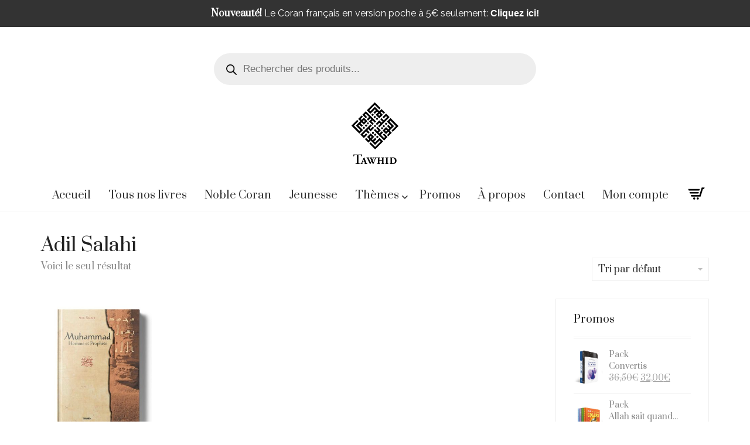

--- FILE ---
content_type: text/html; charset=UTF-8
request_url: https://www.edition-tawhid.com/book-author/adil-salahi/
body_size: 33495
content:
<!DOCTYPE html>
<html lang="fr-FR">
<head>
	<meta charset="UTF-8">
	<meta http-equiv="X-UA-Compatible" content="IE=edge">
	<meta name="viewport" content="width=device-width, initial-scale=1">
	<link href="https://fonts.googleapis.com/css?family=Raleway" rel="stylesheet">
	<link rel="apple-touch-icon" sizes="57x57" href="https://www.edition-tawhid.com/wp-content/themes/aurum-child/apple-icon-57x57.png">
	<link rel="apple-touch-icon" sizes="60x60" href="https://www.edition-tawhid.com/wp-content/themes/aurum-child/apple-icon-60x60.png">
	<link rel="apple-touch-icon" sizes="72x72" href="https://www.edition-tawhid.com/wp-content/themes/aurum-child/apple-icon-72x72.png">
	<link rel="apple-touch-icon" sizes="76x76" href="https://www.edition-tawhid.com/wp-content/themes/aurum-child/apple-icon-76x76.png">
	<link rel="apple-touch-icon" sizes="114x114" href="https://www.edition-tawhid.com/wp-content/themes/aurum-child/apple-icon-114x114.png">
	<link rel="apple-touch-icon" sizes="120x120" href="https://www.edition-tawhid.com/wp-content/themes/aurum-child/apple-icon-120x120.png">
	<link rel="apple-touch-icon" sizes="144x144" href="https://www.edition-tawhid.com/wp-content/themes/aurum-child/apple-icon-144x144.png">
	<link rel="apple-touch-icon" sizes="152x152" href="https://www.edition-tawhid.com/wp-content/themes/aurum-child/apple-icon-152x152.png">
	<link rel="apple-touch-icon" sizes="180x180" href="https://www.edition-tawhid.com/wp-content/themes/aurum-child/apple-icon-180x180.png">
	<link rel="icon" type="image/png" sizes="192x192"  href="https://www.edition-tawhid.com/wp-content/themes/aurum-child/android-icon-192x192.png">
	<link rel="icon" type="image/png" sizes="32x32" href="https://www.edition-tawhid.com/wp-content/themes/aurum-child/favicon-32x32.png">
	<link rel="icon" type="image/png" sizes="96x96" href="https://www.edition-tawhid.com/wp-content/themes/aurum-child/favicon-96x96.png">
	<link rel="icon" type="image/png" sizes="16x16" href="https://www.edition-tawhid.com/wp-content/themes/aurum-child/favicon-16x16.png">
	<link rel="manifest" href="https://www.edition-tawhid.com/wp-content/themes/aurum-child/manifest.json">
	<meta name="msapplication-TileColor" content="#ffffff">
	<meta name="msapplication-TileImage" content="https://www.edition-tawhid.com/wp-content/themes/aurum-child/ms-icon-144x144.png">
	<meta name="theme-color" content="#ffffff">
	<meta name='robots' content='noindex, follow' />

	<!-- This site is optimized with the Yoast SEO plugin v26.8 - https://yoast.com/product/yoast-seo-wordpress/ -->
	<title>Archives des Adil Salahi - Éditions Tawhid</title>
	<meta property="og:locale" content="fr_FR" />
	<meta property="og:type" content="article" />
	<meta property="og:title" content="Archives des Adil Salahi - Éditions Tawhid" />
	<meta property="og:url" content="https://www.edition-tawhid.com/book-author/adil-salahi/" />
	<meta property="og:site_name" content="Éditions Tawhid" />
	<meta property="og:image" content="https://www.edition-tawhid.com/wp-content/uploads/2019/04/logo_noir_v2-01.png" />
	<meta property="og:image:width" content="81" />
	<meta property="og:image:height" content="112" />
	<meta property="og:image:type" content="image/png" />
	<meta name="twitter:card" content="summary_large_image" />
	<script type="application/ld+json" class="yoast-schema-graph">{"@context":"https://schema.org","@graph":[{"@type":"CollectionPage","@id":"https://www.edition-tawhid.com/book-author/adil-salahi/","url":"https://www.edition-tawhid.com/book-author/adil-salahi/","name":"Archives des Adil Salahi - Éditions Tawhid","isPartOf":{"@id":"https://www.edition-tawhid.com/#website"},"primaryImageOfPage":{"@id":"https://www.edition-tawhid.com/book-author/adil-salahi/#primaryimage"},"image":{"@id":"https://www.edition-tawhid.com/book-author/adil-salahi/#primaryimage"},"thumbnailUrl":"https://www.edition-tawhid.com/wp-content/uploads/2007/03/adil_muhammad_1_NEW.jpg","breadcrumb":{"@id":"https://www.edition-tawhid.com/book-author/adil-salahi/#breadcrumb"},"inLanguage":"fr-FR"},{"@type":"ImageObject","inLanguage":"fr-FR","@id":"https://www.edition-tawhid.com/book-author/adil-salahi/#primaryimage","url":"https://www.edition-tawhid.com/wp-content/uploads/2007/03/adil_muhammad_1_NEW.jpg","contentUrl":"https://www.edition-tawhid.com/wp-content/uploads/2007/03/adil_muhammad_1_NEW.jpg","width":791,"height":1024},{"@type":"BreadcrumbList","@id":"https://www.edition-tawhid.com/book-author/adil-salahi/#breadcrumb","itemListElement":[{"@type":"ListItem","position":1,"name":"Accueil","item":"https://www.edition-tawhid.com/"},{"@type":"ListItem","position":2,"name":"Adil Salahi"}]},{"@type":"WebSite","@id":"https://www.edition-tawhid.com/#website","url":"https://www.edition-tawhid.com/","name":"Éditions Tawhid","description":"Le spécialiste du livre islamique francophone","publisher":{"@id":"https://www.edition-tawhid.com/#organization"},"potentialAction":[{"@type":"SearchAction","target":{"@type":"EntryPoint","urlTemplate":"https://www.edition-tawhid.com/?s={search_term_string}"},"query-input":{"@type":"PropertyValueSpecification","valueRequired":true,"valueName":"search_term_string"}}],"inLanguage":"fr-FR"},{"@type":"Organization","@id":"https://www.edition-tawhid.com/#organization","name":"Editions Tawhid","url":"https://www.edition-tawhid.com/","logo":{"@type":"ImageObject","inLanguage":"fr-FR","@id":"https://www.edition-tawhid.com/#/schema/logo/image/","url":"https://www.edition-tawhid.com/wp-content/uploads/2018/12/logo_noir_v1-01.png","contentUrl":"https://www.edition-tawhid.com/wp-content/uploads/2018/12/logo_noir_v1-01.png","width":80,"height":112,"caption":"Editions Tawhid"},"image":{"@id":"https://www.edition-tawhid.com/#/schema/logo/image/"},"sameAs":["https://www.facebook.com/editiontawhid/"]}]}</script>
	<!-- / Yoast SEO plugin. -->


<link rel='dns-prefetch' href='//fonts.googleapis.com' />
<link rel="alternate" type="application/rss+xml" title="Éditions Tawhid &raquo; Flux" href="https://www.edition-tawhid.com/feed/" />
<link rel="alternate" type="application/rss+xml" title="Éditions Tawhid &raquo; Flux des commentaires" href="https://www.edition-tawhid.com/comments/feed/" />
<link rel="alternate" type="application/rss+xml" title="Flux pour Éditions Tawhid &raquo; Adil Salahi Auteur" href="https://www.edition-tawhid.com/book-author/adil-salahi/feed/" />
	<style>
	.laborator-admin-bar-menu {
		position: relative !important;
		display: inline-block;
		width: 16px !important;
		height: 16px !important;
		background: url(https://www.edition-tawhid.com/wp-content/themes/aurum/assets/images/laborator-icon.png) no-repeat 0px 0px !important;
		background-size: 16px !important;
		margin-right: 8px !important;
		top: 3px !important;
	}

	.rtl .laborator-admin-bar-menu {
		margin-right: 0 !important;
		margin-left: 8px !important;
	}

	#wp-admin-bar-laborator-options:hover .laborator-admin-bar-menu {
		background-position: 0 -32px !important;
	}

	.laborator-admin-bar-menu:before {
		display: none !important;
	}

	#toplevel_page_laborator_options .wp-menu-image {
		background: url(https://www.edition-tawhid.com/wp-content/themes/aurum/assets/images/laborator-icon.png) no-repeat 11px 8px !important;
		background-size: 16px !important;
	}

	#toplevel_page_laborator_options .wp-menu-image:before {
		display: none;
	}

	#toplevel_page_laborator_options .wp-menu-image img {
		display: none;
	}

	#toplevel_page_laborator_options:hover .wp-menu-image, #toplevel_page_laborator_options.wp-has-current-submenu .wp-menu-image {
		background-position: 11px -24px !important;
	}
	</style>
	<style id='wp-img-auto-sizes-contain-inline-css' type='text/css'>
img:is([sizes=auto i],[sizes^="auto," i]){contain-intrinsic-size:3000px 1500px}
/*# sourceURL=wp-img-auto-sizes-contain-inline-css */
</style>
<style id='wp-emoji-styles-inline-css' type='text/css'>

	img.wp-smiley, img.emoji {
		display: inline !important;
		border: none !important;
		box-shadow: none !important;
		height: 1em !important;
		width: 1em !important;
		margin: 0 0.07em !important;
		vertical-align: -0.1em !important;
		background: none !important;
		padding: 0 !important;
	}
/*# sourceURL=wp-emoji-styles-inline-css */
</style>
<style id='wp-block-library-inline-css' type='text/css'>
:root{--wp-block-synced-color:#7a00df;--wp-block-synced-color--rgb:122,0,223;--wp-bound-block-color:var(--wp-block-synced-color);--wp-editor-canvas-background:#ddd;--wp-admin-theme-color:#007cba;--wp-admin-theme-color--rgb:0,124,186;--wp-admin-theme-color-darker-10:#006ba1;--wp-admin-theme-color-darker-10--rgb:0,107,160.5;--wp-admin-theme-color-darker-20:#005a87;--wp-admin-theme-color-darker-20--rgb:0,90,135;--wp-admin-border-width-focus:2px}@media (min-resolution:192dpi){:root{--wp-admin-border-width-focus:1.5px}}.wp-element-button{cursor:pointer}:root .has-very-light-gray-background-color{background-color:#eee}:root .has-very-dark-gray-background-color{background-color:#313131}:root .has-very-light-gray-color{color:#eee}:root .has-very-dark-gray-color{color:#313131}:root .has-vivid-green-cyan-to-vivid-cyan-blue-gradient-background{background:linear-gradient(135deg,#00d084,#0693e3)}:root .has-purple-crush-gradient-background{background:linear-gradient(135deg,#34e2e4,#4721fb 50%,#ab1dfe)}:root .has-hazy-dawn-gradient-background{background:linear-gradient(135deg,#faaca8,#dad0ec)}:root .has-subdued-olive-gradient-background{background:linear-gradient(135deg,#fafae1,#67a671)}:root .has-atomic-cream-gradient-background{background:linear-gradient(135deg,#fdd79a,#004a59)}:root .has-nightshade-gradient-background{background:linear-gradient(135deg,#330968,#31cdcf)}:root .has-midnight-gradient-background{background:linear-gradient(135deg,#020381,#2874fc)}:root{--wp--preset--font-size--normal:16px;--wp--preset--font-size--huge:42px}.has-regular-font-size{font-size:1em}.has-larger-font-size{font-size:2.625em}.has-normal-font-size{font-size:var(--wp--preset--font-size--normal)}.has-huge-font-size{font-size:var(--wp--preset--font-size--huge)}.has-text-align-center{text-align:center}.has-text-align-left{text-align:left}.has-text-align-right{text-align:right}.has-fit-text{white-space:nowrap!important}#end-resizable-editor-section{display:none}.aligncenter{clear:both}.items-justified-left{justify-content:flex-start}.items-justified-center{justify-content:center}.items-justified-right{justify-content:flex-end}.items-justified-space-between{justify-content:space-between}.screen-reader-text{border:0;clip-path:inset(50%);height:1px;margin:-1px;overflow:hidden;padding:0;position:absolute;width:1px;word-wrap:normal!important}.screen-reader-text:focus{background-color:#ddd;clip-path:none;color:#444;display:block;font-size:1em;height:auto;left:5px;line-height:normal;padding:15px 23px 14px;text-decoration:none;top:5px;width:auto;z-index:100000}html :where(.has-border-color){border-style:solid}html :where([style*=border-top-color]){border-top-style:solid}html :where([style*=border-right-color]){border-right-style:solid}html :where([style*=border-bottom-color]){border-bottom-style:solid}html :where([style*=border-left-color]){border-left-style:solid}html :where([style*=border-width]){border-style:solid}html :where([style*=border-top-width]){border-top-style:solid}html :where([style*=border-right-width]){border-right-style:solid}html :where([style*=border-bottom-width]){border-bottom-style:solid}html :where([style*=border-left-width]){border-left-style:solid}html :where(img[class*=wp-image-]){height:auto;max-width:100%}:where(figure){margin:0 0 1em}html :where(.is-position-sticky){--wp-admin--admin-bar--position-offset:var(--wp-admin--admin-bar--height,0px)}@media screen and (max-width:600px){html :where(.is-position-sticky){--wp-admin--admin-bar--position-offset:0px}}

/*# sourceURL=wp-block-library-inline-css */
</style><link rel='stylesheet' id='wc-blocks-style-css' href='https://www.edition-tawhid.com/wp-content/plugins/woocommerce/assets/client/blocks/wc-blocks.css?ver=wc-10.4.3' type='text/css' media='all' />
<style id='global-styles-inline-css' type='text/css'>
:root{--wp--preset--aspect-ratio--square: 1;--wp--preset--aspect-ratio--4-3: 4/3;--wp--preset--aspect-ratio--3-4: 3/4;--wp--preset--aspect-ratio--3-2: 3/2;--wp--preset--aspect-ratio--2-3: 2/3;--wp--preset--aspect-ratio--16-9: 16/9;--wp--preset--aspect-ratio--9-16: 9/16;--wp--preset--color--black: #000000;--wp--preset--color--cyan-bluish-gray: #abb8c3;--wp--preset--color--white: #ffffff;--wp--preset--color--pale-pink: #f78da7;--wp--preset--color--vivid-red: #cf2e2e;--wp--preset--color--luminous-vivid-orange: #ff6900;--wp--preset--color--luminous-vivid-amber: #fcb900;--wp--preset--color--light-green-cyan: #7bdcb5;--wp--preset--color--vivid-green-cyan: #00d084;--wp--preset--color--pale-cyan-blue: #8ed1fc;--wp--preset--color--vivid-cyan-blue: #0693e3;--wp--preset--color--vivid-purple: #9b51e0;--wp--preset--gradient--vivid-cyan-blue-to-vivid-purple: linear-gradient(135deg,rgb(6,147,227) 0%,rgb(155,81,224) 100%);--wp--preset--gradient--light-green-cyan-to-vivid-green-cyan: linear-gradient(135deg,rgb(122,220,180) 0%,rgb(0,208,130) 100%);--wp--preset--gradient--luminous-vivid-amber-to-luminous-vivid-orange: linear-gradient(135deg,rgb(252,185,0) 0%,rgb(255,105,0) 100%);--wp--preset--gradient--luminous-vivid-orange-to-vivid-red: linear-gradient(135deg,rgb(255,105,0) 0%,rgb(207,46,46) 100%);--wp--preset--gradient--very-light-gray-to-cyan-bluish-gray: linear-gradient(135deg,rgb(238,238,238) 0%,rgb(169,184,195) 100%);--wp--preset--gradient--cool-to-warm-spectrum: linear-gradient(135deg,rgb(74,234,220) 0%,rgb(151,120,209) 20%,rgb(207,42,186) 40%,rgb(238,44,130) 60%,rgb(251,105,98) 80%,rgb(254,248,76) 100%);--wp--preset--gradient--blush-light-purple: linear-gradient(135deg,rgb(255,206,236) 0%,rgb(152,150,240) 100%);--wp--preset--gradient--blush-bordeaux: linear-gradient(135deg,rgb(254,205,165) 0%,rgb(254,45,45) 50%,rgb(107,0,62) 100%);--wp--preset--gradient--luminous-dusk: linear-gradient(135deg,rgb(255,203,112) 0%,rgb(199,81,192) 50%,rgb(65,88,208) 100%);--wp--preset--gradient--pale-ocean: linear-gradient(135deg,rgb(255,245,203) 0%,rgb(182,227,212) 50%,rgb(51,167,181) 100%);--wp--preset--gradient--electric-grass: linear-gradient(135deg,rgb(202,248,128) 0%,rgb(113,206,126) 100%);--wp--preset--gradient--midnight: linear-gradient(135deg,rgb(2,3,129) 0%,rgb(40,116,252) 100%);--wp--preset--font-size--small: 13px;--wp--preset--font-size--medium: 20px;--wp--preset--font-size--large: 36px;--wp--preset--font-size--x-large: 42px;--wp--preset--spacing--20: 0.44rem;--wp--preset--spacing--30: 0.67rem;--wp--preset--spacing--40: 1rem;--wp--preset--spacing--50: 1.5rem;--wp--preset--spacing--60: 2.25rem;--wp--preset--spacing--70: 3.38rem;--wp--preset--spacing--80: 5.06rem;--wp--preset--shadow--natural: 6px 6px 9px rgba(0, 0, 0, 0.2);--wp--preset--shadow--deep: 12px 12px 50px rgba(0, 0, 0, 0.4);--wp--preset--shadow--sharp: 6px 6px 0px rgba(0, 0, 0, 0.2);--wp--preset--shadow--outlined: 6px 6px 0px -3px rgb(255, 255, 255), 6px 6px rgb(0, 0, 0);--wp--preset--shadow--crisp: 6px 6px 0px rgb(0, 0, 0);}:where(.is-layout-flex){gap: 0.5em;}:where(.is-layout-grid){gap: 0.5em;}body .is-layout-flex{display: flex;}.is-layout-flex{flex-wrap: wrap;align-items: center;}.is-layout-flex > :is(*, div){margin: 0;}body .is-layout-grid{display: grid;}.is-layout-grid > :is(*, div){margin: 0;}:where(.wp-block-columns.is-layout-flex){gap: 2em;}:where(.wp-block-columns.is-layout-grid){gap: 2em;}:where(.wp-block-post-template.is-layout-flex){gap: 1.25em;}:where(.wp-block-post-template.is-layout-grid){gap: 1.25em;}.has-black-color{color: var(--wp--preset--color--black) !important;}.has-cyan-bluish-gray-color{color: var(--wp--preset--color--cyan-bluish-gray) !important;}.has-white-color{color: var(--wp--preset--color--white) !important;}.has-pale-pink-color{color: var(--wp--preset--color--pale-pink) !important;}.has-vivid-red-color{color: var(--wp--preset--color--vivid-red) !important;}.has-luminous-vivid-orange-color{color: var(--wp--preset--color--luminous-vivid-orange) !important;}.has-luminous-vivid-amber-color{color: var(--wp--preset--color--luminous-vivid-amber) !important;}.has-light-green-cyan-color{color: var(--wp--preset--color--light-green-cyan) !important;}.has-vivid-green-cyan-color{color: var(--wp--preset--color--vivid-green-cyan) !important;}.has-pale-cyan-blue-color{color: var(--wp--preset--color--pale-cyan-blue) !important;}.has-vivid-cyan-blue-color{color: var(--wp--preset--color--vivid-cyan-blue) !important;}.has-vivid-purple-color{color: var(--wp--preset--color--vivid-purple) !important;}.has-black-background-color{background-color: var(--wp--preset--color--black) !important;}.has-cyan-bluish-gray-background-color{background-color: var(--wp--preset--color--cyan-bluish-gray) !important;}.has-white-background-color{background-color: var(--wp--preset--color--white) !important;}.has-pale-pink-background-color{background-color: var(--wp--preset--color--pale-pink) !important;}.has-vivid-red-background-color{background-color: var(--wp--preset--color--vivid-red) !important;}.has-luminous-vivid-orange-background-color{background-color: var(--wp--preset--color--luminous-vivid-orange) !important;}.has-luminous-vivid-amber-background-color{background-color: var(--wp--preset--color--luminous-vivid-amber) !important;}.has-light-green-cyan-background-color{background-color: var(--wp--preset--color--light-green-cyan) !important;}.has-vivid-green-cyan-background-color{background-color: var(--wp--preset--color--vivid-green-cyan) !important;}.has-pale-cyan-blue-background-color{background-color: var(--wp--preset--color--pale-cyan-blue) !important;}.has-vivid-cyan-blue-background-color{background-color: var(--wp--preset--color--vivid-cyan-blue) !important;}.has-vivid-purple-background-color{background-color: var(--wp--preset--color--vivid-purple) !important;}.has-black-border-color{border-color: var(--wp--preset--color--black) !important;}.has-cyan-bluish-gray-border-color{border-color: var(--wp--preset--color--cyan-bluish-gray) !important;}.has-white-border-color{border-color: var(--wp--preset--color--white) !important;}.has-pale-pink-border-color{border-color: var(--wp--preset--color--pale-pink) !important;}.has-vivid-red-border-color{border-color: var(--wp--preset--color--vivid-red) !important;}.has-luminous-vivid-orange-border-color{border-color: var(--wp--preset--color--luminous-vivid-orange) !important;}.has-luminous-vivid-amber-border-color{border-color: var(--wp--preset--color--luminous-vivid-amber) !important;}.has-light-green-cyan-border-color{border-color: var(--wp--preset--color--light-green-cyan) !important;}.has-vivid-green-cyan-border-color{border-color: var(--wp--preset--color--vivid-green-cyan) !important;}.has-pale-cyan-blue-border-color{border-color: var(--wp--preset--color--pale-cyan-blue) !important;}.has-vivid-cyan-blue-border-color{border-color: var(--wp--preset--color--vivid-cyan-blue) !important;}.has-vivid-purple-border-color{border-color: var(--wp--preset--color--vivid-purple) !important;}.has-vivid-cyan-blue-to-vivid-purple-gradient-background{background: var(--wp--preset--gradient--vivid-cyan-blue-to-vivid-purple) !important;}.has-light-green-cyan-to-vivid-green-cyan-gradient-background{background: var(--wp--preset--gradient--light-green-cyan-to-vivid-green-cyan) !important;}.has-luminous-vivid-amber-to-luminous-vivid-orange-gradient-background{background: var(--wp--preset--gradient--luminous-vivid-amber-to-luminous-vivid-orange) !important;}.has-luminous-vivid-orange-to-vivid-red-gradient-background{background: var(--wp--preset--gradient--luminous-vivid-orange-to-vivid-red) !important;}.has-very-light-gray-to-cyan-bluish-gray-gradient-background{background: var(--wp--preset--gradient--very-light-gray-to-cyan-bluish-gray) !important;}.has-cool-to-warm-spectrum-gradient-background{background: var(--wp--preset--gradient--cool-to-warm-spectrum) !important;}.has-blush-light-purple-gradient-background{background: var(--wp--preset--gradient--blush-light-purple) !important;}.has-blush-bordeaux-gradient-background{background: var(--wp--preset--gradient--blush-bordeaux) !important;}.has-luminous-dusk-gradient-background{background: var(--wp--preset--gradient--luminous-dusk) !important;}.has-pale-ocean-gradient-background{background: var(--wp--preset--gradient--pale-ocean) !important;}.has-electric-grass-gradient-background{background: var(--wp--preset--gradient--electric-grass) !important;}.has-midnight-gradient-background{background: var(--wp--preset--gradient--midnight) !important;}.has-small-font-size{font-size: var(--wp--preset--font-size--small) !important;}.has-medium-font-size{font-size: var(--wp--preset--font-size--medium) !important;}.has-large-font-size{font-size: var(--wp--preset--font-size--large) !important;}.has-x-large-font-size{font-size: var(--wp--preset--font-size--x-large) !important;}
/*# sourceURL=global-styles-inline-css */
</style>

<style id='classic-theme-styles-inline-css' type='text/css'>
/*! This file is auto-generated */
.wp-block-button__link{color:#fff;background-color:#32373c;border-radius:9999px;box-shadow:none;text-decoration:none;padding:calc(.667em + 2px) calc(1.333em + 2px);font-size:1.125em}.wp-block-file__button{background:#32373c;color:#fff;text-decoration:none}
/*# sourceURL=/wp-includes/css/classic-themes.min.css */
</style>
<link rel='stylesheet' id='ubermenu-prata-css' href='//fonts.googleapis.com/css?family=Prata%3A%2C300%2C400%2C700&#038;ver=6.9' type='text/css' media='all' />
<style id='woocommerce-inline-inline-css' type='text/css'>
.woocommerce form .form-row .required { visibility: visible; }
/*# sourceURL=woocommerce-inline-inline-css */
</style>
<link rel='stylesheet' id='woo-variation-swatches-css' href='https://www.edition-tawhid.com/wp-content/plugins/woo-variation-swatches/assets/css/frontend.min.css?ver=1768921929' type='text/css' media='all' />
<style id='woo-variation-swatches-inline-css' type='text/css'>
:root {
--wvs-tick:url("data:image/svg+xml;utf8,%3Csvg filter='drop-shadow(0px 0px 2px rgb(0 0 0 / .8))' xmlns='http://www.w3.org/2000/svg'  viewBox='0 0 30 30'%3E%3Cpath fill='none' stroke='%23ffffff' stroke-linecap='round' stroke-linejoin='round' stroke-width='4' d='M4 16L11 23 27 7'/%3E%3C/svg%3E");

--wvs-cross:url("data:image/svg+xml;utf8,%3Csvg filter='drop-shadow(0px 0px 5px rgb(255 255 255 / .6))' xmlns='http://www.w3.org/2000/svg' width='72px' height='72px' viewBox='0 0 24 24'%3E%3Cpath fill='none' stroke='%23ff0000' stroke-linecap='round' stroke-width='0.6' d='M5 5L19 19M19 5L5 19'/%3E%3C/svg%3E");
--wvs-position:flex-start;
--wvs-single-product-large-item-width:60px;
--wvs-single-product-large-item-height:60px;
--wvs-single-product-large-item-font-size:16px;
--wvs-single-product-item-width:30px;
--wvs-single-product-item-height:30px;
--wvs-single-product-item-font-size:16px;
--wvs-archive-product-item-width:25px;
--wvs-archive-product-item-height:25px;
--wvs-archive-product-item-font-size:14px;
--wvs-tooltip-background-color:#333333;
--wvs-tooltip-text-color:#ffffff;
--wvs-item-box-shadow:0 0 0 1px rgba(0, 0, 0, 0.3);
--wvs-item-background-color:#FFFFFF;
--wvs-item-text-color:#000000;
--wvs-hover-item-box-shadow:0 0 0 3px #000000;
--wvs-hover-item-background-color:#FFFFFF;
--wvs-hover-item-text-color:#000000;
--wvs-selected-item-box-shadow:0 0 0 2px #000000;
--wvs-selected-item-background-color:#FFFFFF;
--wvs-selected-item-text-color:#000000}.enabled-catalog-display-limit-mode > li.variable-item:nth-child(n+3) {display:none !important;}
/*# sourceURL=woo-variation-swatches-inline-css */
</style>
<link rel='stylesheet' id='dgwt-wcas-style-css' href='https://www.edition-tawhid.com/wp-content/plugins/ajax-search-for-woocommerce-premium/assets/css/style.min.css?ver=1.30.1' type='text/css' media='all' />
<link rel='stylesheet' id='dashicons-css' href='https://www.edition-tawhid.com/wp-includes/css/dashicons.min.css?ver=6.9' type='text/css' media='all' />
<link rel='stylesheet' id='icons-fontawesome-css' href='https://www.edition-tawhid.com/wp-content/themes/aurum/assets/css/fonts/font-awesome/css/font-awesome.min.css' type='text/css' media='all' />
<link rel='stylesheet' id='icons-aurum-css' href='https://www.edition-tawhid.com/wp-content/themes/aurum/assets/css/fonts/aurum-icons/font-icons.css' type='text/css' media='all' />
<link rel='stylesheet' id='bootstrap-css' href='https://www.edition-tawhid.com/wp-content/themes/aurum/assets/css/bootstrap.css?ver=4.0.11.1767632786' type='text/css' media='all' />
<link rel='stylesheet' id='aurum-main-css' href='https://www.edition-tawhid.com/wp-content/themes/aurum/assets/css/aurum.css?ver=4.0.11.1767632786' type='text/css' media='all' />
<link rel='stylesheet' id='custom-skin-css' href='https://www.edition-tawhid.com/wp-content/themes/aurum-child/custom-skin.css?ver=4a2a1507952a862d21745de81b93d2b5' type='text/css' media='all' />
<link rel='stylesheet' id='primary-font-css' href='https://fonts.googleapis.com/css2?family=Prata&#038;display=swap&#038;subset=latin&#038;ver=6.9' type='text/css' media='all' />
<link rel='stylesheet' id='heading-font-css' href='https://fonts.googleapis.com/css2?family=Prata&#038;display=swap&#038;ver=6.9' type='text/css' media='all' />
<link rel='stylesheet' id='ubermenu-css' href='https://www.edition-tawhid.com/wp-content/plugins/ubermenu/pro/assets/css/ubermenu.min.css?ver=3.8.5' type='text/css' media='all' />
<link rel='stylesheet' id='ubermenu-minimal-css' href='https://www.edition-tawhid.com/wp-content/plugins/ubermenu/assets/css/skins/minimal.css?ver=6.9' type='text/css' media='all' />
<link rel='stylesheet' id='ubermenu-font-awesome-all-css' href='https://www.edition-tawhid.com/wp-content/plugins/ubermenu/assets/fontawesome/css/all.min.css?ver=6.9' type='text/css' media='all' />
<link rel='stylesheet' id='aurum-child-css' href='https://www.edition-tawhid.com/wp-content/themes/aurum-child/style.css?ver=6.9' type='text/css' media='all' />
	<script type="text/javascript">
		var ajaxurl = ajaxurl || 'https://www.edition-tawhid.com/wp-admin/admin-ajax.php';
	</script>
	<script type="text/javascript" src="https://www.edition-tawhid.com/wp-includes/js/jquery/jquery.min.js?ver=3.7.1" id="jquery-core-js"></script>
<script type="text/javascript" src="https://www.edition-tawhid.com/wp-includes/js/jquery/jquery-migrate.min.js?ver=3.4.1" id="jquery-migrate-js"></script>
<script type="text/javascript" src="https://www.edition-tawhid.com/wp-content/plugins/woocommerce/assets/js/jquery-blockui/jquery.blockUI.min.js?ver=2.7.0-wc.10.4.3" id="wc-jquery-blockui-js" data-wp-strategy="defer"></script>
<script type="text/javascript" id="wc-add-to-cart-js-extra">
/* <![CDATA[ */
var wc_add_to_cart_params = {"ajax_url":"/wp-admin/admin-ajax.php","wc_ajax_url":"/?wc-ajax=%%endpoint%%","i18n_view_cart":"Voir le panier","cart_url":"https://www.edition-tawhid.com/panier/","is_cart":"","cart_redirect_after_add":"no"};
//# sourceURL=wc-add-to-cart-js-extra
/* ]]> */
</script>
<script type="text/javascript" src="https://www.edition-tawhid.com/wp-content/plugins/woocommerce/assets/js/frontend/add-to-cart.min.js?ver=10.4.3" id="wc-add-to-cart-js" data-wp-strategy="defer"></script>
<script type="text/javascript" src="https://www.edition-tawhid.com/wp-content/plugins/woocommerce/assets/js/js-cookie/js.cookie.min.js?ver=2.1.4-wc.10.4.3" id="wc-js-cookie-js" defer="defer" data-wp-strategy="defer"></script>
<script type="text/javascript" id="woocommerce-js-extra">
/* <![CDATA[ */
var woocommerce_params = {"ajax_url":"/wp-admin/admin-ajax.php","wc_ajax_url":"/?wc-ajax=%%endpoint%%","i18n_password_show":"Afficher le mot de passe","i18n_password_hide":"Masquer le mot de passe"};
//# sourceURL=woocommerce-js-extra
/* ]]> */
</script>
<script type="text/javascript" src="https://www.edition-tawhid.com/wp-content/plugins/woocommerce/assets/js/frontend/woocommerce.min.js?ver=10.4.3" id="woocommerce-js" defer="defer" data-wp-strategy="defer"></script>
<script type="text/javascript" src="https://www.edition-tawhid.com/wp-content/plugins/js_composer/assets/js/vendors/woocommerce-add-to-cart.js?ver=8.7.2" id="vc_woocommerce-add-to-cart-js-js"></script>
<script></script><link rel="https://api.w.org/" href="https://www.edition-tawhid.com/wp-json/" /><link rel="EditURI" type="application/rsd+xml" title="RSD" href="https://www.edition-tawhid.com/xmlrpc.php?rsd" />
<meta name="generator" content="WordPress 6.9" />
<meta name="generator" content="WooCommerce 10.4.3" />
<style id="ubermenu-custom-generated-css">
/** Font Awesome 4 Compatibility **/
.fa{font-style:normal;font-variant:normal;font-weight:normal;font-family:FontAwesome;}

/** UberMenu Custom Menu Styles (Customizer) **/
/* main */
 .ubermenu-main .ubermenu-item-level-0 > .ubermenu-target { font-size:18px; }
 .ubermenu.ubermenu-main .ubermenu-item-level-0:hover > .ubermenu-target, .ubermenu-main .ubermenu-item-level-0.ubermenu-active > .ubermenu-target { color:#964052; }
 .ubermenu.ubermenu-main .ubermenu-item-level-0 { margin:0px -5px 0px -5px; }
 .ubermenu-main .ubermenu-submenu .ubermenu-item-header > .ubermenu-target, .ubermenu-main .ubermenu-tab > .ubermenu-target { font-size:16px; text-transform:none; }
 .ubermenu-main .ubermenu-submenu .ubermenu-item-header > .ubermenu-target:hover { color:#964052; }
 .ubermenu-main .ubermenu-submenu .ubermenu-item-header.ubermenu-current-menu-item > .ubermenu-target { color:#964052; }
 .ubermenu-main .ubermenu-submenu .ubermenu-item-header.ubermenu-has-submenu-stack > .ubermenu-target { border:none; }
 .ubermenu-main .ubermenu-submenu-type-stack { padding-top:0; }
 .ubermenu.ubermenu-main .ubermenu-item-normal > .ubermenu-target:hover, .ubermenu.ubermenu-main .ubermenu-item-normal.ubermenu-active > .ubermenu-target { color:#964052; }
 .ubermenu-main .ubermenu-item-normal.ubermenu-current-menu-item > .ubermenu-target { color:#964052; }
 .ubermenu-main .ubermenu-item-normal > .ubermenu-target { font-size:14px; font-weight:300; }
 .ubermenu.ubermenu-main .ubermenu-tabs .ubermenu-tabs-group > .ubermenu-tab > .ubermenu-target { font-weight:300; }
 .ubermenu-main, .ubermenu-main .ubermenu-target, .ubermenu-main .ubermenu-nav .ubermenu-item-level-0 .ubermenu-target, .ubermenu-main div, .ubermenu-main p, .ubermenu-main input { font-family:'Prata', serif; }
 .ubermenu-main .ubermenu-icon { transform:translateY(-2px); }
 .ubermenu-main .ubermenu-item-level-0 > .ubermenu-target .ubermenu-icon { font-size:14px; }
 .ubermenu-main .ubermenu-item-normal > .ubermenu-target .ubermenu-icon { font-size:7px; }


/** UberMenu Custom Menu Item Styles (Menu Item Settings) **/
/* 5004 */   .ubermenu .ubermenu-item.ubermenu-item-5004 > .ubermenu-target,.ubermenu .ubermenu-item.ubermenu-item-5004 > .ubermenu-content-block,.ubermenu .ubermenu-item.ubermenu-item-5004.ubermenu-custom-content-padded { padding:5px 20px 10px 20px; }
/* 5084 */   .ubermenu .ubermenu-item.ubermenu-item-5084 > .ubermenu-target,.ubermenu .ubermenu-item.ubermenu-item-5084 > .ubermenu-content-block,.ubermenu .ubermenu-item.ubermenu-item-5084.ubermenu-custom-content-padded { padding:5px 20px 10px 20px; }
/* 5083 */   .ubermenu .ubermenu-item.ubermenu-item-5083 > .ubermenu-target,.ubermenu .ubermenu-item.ubermenu-item-5083 > .ubermenu-content-block,.ubermenu .ubermenu-item.ubermenu-item-5083.ubermenu-custom-content-padded { padding:5px 20px 10px 20px; }
/* 5172 */   .ubermenu .ubermenu-item.ubermenu-item-5172 > .ubermenu-target,.ubermenu .ubermenu-item.ubermenu-item-5172 > .ubermenu-content-block,.ubermenu .ubermenu-item.ubermenu-item-5172.ubermenu-custom-content-padded { padding:5px 20px 10px 20px; }
/* 5154 */   .ubermenu .ubermenu-item.ubermenu-item-5154 > .ubermenu-target,.ubermenu .ubermenu-item.ubermenu-item-5154 > .ubermenu-content-block,.ubermenu .ubermenu-item.ubermenu-item-5154.ubermenu-custom-content-padded { padding:15px 20px 20px 20px; }
/* 5216 */   .ubermenu .ubermenu-item.ubermenu-item-5216 > .ubermenu-target,.ubermenu .ubermenu-item.ubermenu-item-5216 > .ubermenu-content-block,.ubermenu .ubermenu-item.ubermenu-item-5216.ubermenu-custom-content-padded { padding:15px 20px 20px 20px; }
/* 5218 */   .ubermenu .ubermenu-item.ubermenu-item-5218 > .ubermenu-target,.ubermenu .ubermenu-item.ubermenu-item-5218 > .ubermenu-content-block,.ubermenu .ubermenu-item.ubermenu-item-5218.ubermenu-custom-content-padded { padding:15px 20px 10px 20px; }
/* 5209 */   .ubermenu .ubermenu-item.ubermenu-item-5209 > .ubermenu-target,.ubermenu .ubermenu-item.ubermenu-item-5209 > .ubermenu-content-block,.ubermenu .ubermenu-item.ubermenu-item-5209.ubermenu-custom-content-padded { padding:15px 20px 15px 20px; }
/* 5194 */   .ubermenu .ubermenu-item.ubermenu-item-5194 > .ubermenu-target,.ubermenu .ubermenu-item.ubermenu-item-5194 > .ubermenu-content-block,.ubermenu .ubermenu-item.ubermenu-item-5194.ubermenu-custom-content-padded { padding:15px 20px 20px 20px; }
/* 5210 */   .ubermenu .ubermenu-item.ubermenu-item-5210 > .ubermenu-target,.ubermenu .ubermenu-item.ubermenu-item-5210 > .ubermenu-content-block,.ubermenu .ubermenu-item.ubermenu-item-5210.ubermenu-custom-content-padded { padding:15px 20px 20px 20px; }
/* 5212 */   .ubermenu .ubermenu-item.ubermenu-item-5212 > .ubermenu-target,.ubermenu .ubermenu-item.ubermenu-item-5212 > .ubermenu-content-block,.ubermenu .ubermenu-item.ubermenu-item-5212.ubermenu-custom-content-padded { padding:15px 20px 20px 20px; }
/* 5003 */   .ubermenu .ubermenu-item.ubermenu-item-5003 > .ubermenu-target,.ubermenu .ubermenu-item.ubermenu-item-5003 > .ubermenu-content-block,.ubermenu .ubermenu-item.ubermenu-item-5003.ubermenu-custom-content-padded { padding:5px 20px 10px 20px; }
/* 5005 */   .ubermenu .ubermenu-item.ubermenu-item-5005 > .ubermenu-target,.ubermenu .ubermenu-item.ubermenu-item-5005 > .ubermenu-content-block,.ubermenu .ubermenu-item.ubermenu-item-5005.ubermenu-custom-content-padded { padding:5px 20px 10px 20px; }
/* 4999 */   .ubermenu .ubermenu-item.ubermenu-item-4999 > .ubermenu-target,.ubermenu .ubermenu-item.ubermenu-item-4999 > .ubermenu-content-block,.ubermenu .ubermenu-item.ubermenu-item-4999.ubermenu-custom-content-padded { padding:5px 20px 10px 20px; }
/* 5215 */   .ubermenu .ubermenu-item.ubermenu-item-5215 > .ubermenu-target,.ubermenu .ubermenu-item.ubermenu-item-5215 > .ubermenu-content-block,.ubermenu .ubermenu-item.ubermenu-item-5215.ubermenu-custom-content-padded { padding:5px 20px 10px 20px; }
/* 5010 */   .ubermenu .ubermenu-item.ubermenu-item-5010 > .ubermenu-target,.ubermenu .ubermenu-item.ubermenu-item-5010 > .ubermenu-content-block,.ubermenu .ubermenu-item.ubermenu-item-5010.ubermenu-custom-content-padded { padding:5px 20px 10px 20px; }
/* 5214 */   .ubermenu .ubermenu-item.ubermenu-item-5214 > .ubermenu-target,.ubermenu .ubermenu-item.ubermenu-item-5214 > .ubermenu-content-block,.ubermenu .ubermenu-item.ubermenu-item-5214.ubermenu-custom-content-padded { padding:5px 20px 10px 20px; }
/* 9143 */   .ubermenu .ubermenu-item.ubermenu-item-9143 > .ubermenu-target,.ubermenu .ubermenu-item.ubermenu-item-9143 > .ubermenu-content-block,.ubermenu .ubermenu-item.ubermenu-item-9143.ubermenu-custom-content-padded { padding:5px 20px 10px 20px; }
/* 5217 */   .ubermenu .ubermenu-item.ubermenu-item-5217 > .ubermenu-target,.ubermenu .ubermenu-item.ubermenu-item-5217 > .ubermenu-content-block,.ubermenu .ubermenu-item.ubermenu-item-5217.ubermenu-custom-content-padded { padding:15px 20px 20px 20px; }
/* 9192 */   .ubermenu .ubermenu-item.ubermenu-item-9192 > .ubermenu-target,.ubermenu .ubermenu-item.ubermenu-item-9192 > .ubermenu-content-block,.ubermenu .ubermenu-item.ubermenu-item-9192.ubermenu-custom-content-padded { padding:15px 20px 10px 20px; }
/* 5244 */   body:not(.rtl) .ubermenu .ubermenu-submenu-id-5244 > .ubermenu-column + .ubermenu-column:not(.ubermenu-clear-row) { border-left:1px solid #e5e5e5; }
             .rtl .ubermenu .ubermenu-submenu-id-5244 > .ubermenu-column + .ubermenu-column:not(.ubermenu-clear-row) { border-right:1px solid #e5e5e5; }
             body:not(.rtl) .ubermenu .ubermenu-submenu-id-5244 > .ubermenu-column + .ubermenu-column-1-4:nth-child(4n+1) { border-left:none; }
             .rtl .ubermenu .ubermenu-submenu-id-5244 > .ubermenu-column + .ubermenu-column-1-4:nth-child(4n+1) { border-right:none; }
             .ubermenu .ubermenu-submenu-id-5244 > .ubermenu-column { min-height:215px; }
             .ubermenu .ubermenu-submenu.ubermenu-submenu-id-5244 { background-image:url(https://www.edition-tawhid.com/wp-content/uploads/2018/12/ubermenu_themes_v14.png); background-repeat:no-repeat; background-position:bottom right; background-size:auto; }
/* 5406 */   .ubermenu .ubermenu-submenu.ubermenu-submenu-id-5406 { background-image:url(https://www.edition-tawhid.com/wp-content/uploads/2021/09/tranches_v8.png); background-repeat:no-repeat; background-position:bottom left; background-size:auto; }
/* 4246 */   body:not(.rtl) .ubermenu .ubermenu-submenu-id-4246 > .ubermenu-column + .ubermenu-column:not(.ubermenu-clear-row) { border-left:1px solid #e5e5e5; }
             .rtl .ubermenu .ubermenu-submenu-id-4246 > .ubermenu-column + .ubermenu-column:not(.ubermenu-clear-row) { border-right:1px solid #e5e5e5; }
             body:not(.rtl) .ubermenu .ubermenu-submenu-id-4246 > .ubermenu-column + .ubermenu-column-1-4:nth-child(4n+1) { border-left:none; }
             .rtl .ubermenu .ubermenu-submenu-id-4246 > .ubermenu-column + .ubermenu-column-1-4:nth-child(4n+1) { border-right:none; }
             .ubermenu .ubermenu-submenu.ubermenu-submenu-id-4246 { background-image:url(https://www.edition-tawhid.com/wp-content/uploads/2024/06/ubermenu_juzamma2_v9.png); background-repeat:no-repeat; background-position:bottom right; background-size:auto; }


/** UberMenu Custom Tweaks (General Settings) **/
.ubermenu .ubermenu-submenu-footer.ubermenu-submenu-footer-id-5244 a {
    color: white;
    background: black;
    background: rgba(0,0,0,.5);
    display: block;
    padding: 2px 5px;
    font-size: 12px;
    font-weight: normal;
    font-family: 'Open Sans', sans-serif;
}

.ubermenu .ubermenu-submenu-footer.ubermenu-submenu-footer-id-5244 a:hover {
    background: #964052;
}

.ubermenu .ubermenu-submenu-footer.ubermenu-submenu-footer-id-4246 a {
    color: white;
    background: black;
    background: rgba(0,0,0,.5);
    display: block;
    padding: 2px 5px;
    font-size: 12px;
    font-weight: normal;
    font-family: 'Open Sans', sans-serif;
}

.ubermenu .ubermenu-submenu-footer.ubermenu-submenu-footer-id-4246 a:hover {
    background: #964052;
}

.ubermenu *:focus{
    outline:none;
}

/** UberMenu Custom Tweaks - Mobile **/
@media screen and (max-width:959px){
.ubermenu .ubermenu-submenu-footer{
    display:none;
}
}
/* Icons */
.ubermenu .ubermenu-item-layout-icon_right > .ubermenu-target-title { margin-right: .6em; display: inline-block; }
.ubermenu .ubermenu-target.ubermenu-item-layout-icon_top, .ubermenu .ubermenu-target.ubermenu-item-layout-icon_bottom{ text-align:center; padding:20px; }
.ubermenu .ubermenu-target.ubermenu-item-layout-icon_top, .ubermenu .ubermenu-target.ubermenu-item-layout-icon_top > .ubermenu-target-text, .ubermenu .ubermenu-target.ubermenu-item-layout-icon_bottom > .ubermenu-target-text, .ubermenu .ubermenu-target.ubermenu-item-layout-icon_bottom > .ubermenu-icon{ text-align:center; display:block; margin-left:auto; margin-right:auto; }

/* Status: Loaded from Transient */

</style>		<style>
			.dgwt-wcas-ico-magnifier,.dgwt-wcas-ico-magnifier-handler{max-width:20px}.dgwt-wcas-search-wrapp{max-width:600px}		</style>
				<!-- Favicons -->
					<link rel="shortcut icon" href="//www.edition-tawhid.com/wp-content/uploads/2022/07/picto-tawhid-60x60-01.png">
							<link rel="apple-touch-icon" href="//www.edition-tawhid.com/wp-content/uploads/2018/08/15032222_1271320782937946_7404895128505762429_n.png">
			<link rel="apple-touch-icon" sizes="180x180" href="//www.edition-tawhid.com/wp-content/uploads/2018/08/15032222_1271320782937946_7404895128505762429_n.png">
						<style>
			h1, h2, h3, h4, h5, h6,
			.up,
			.to-uppercase,
			.breadcrumb,
			.tooltip-inner,
			.header-menu .lab-mini-cart .cart_list li .product-details a span,
			.header-menu .lab-mini-cart .cart_list li .product-details .quantity,
			.header-menu .lab-mini-cart .total,
			header.site-header ul.nav li a,
			header.site-header div.nav > ul li a,
			header.mobile-menu div.mobile-menu > ul li,
			header.mobile-menu ul.mobile-menu li,
			.chosen-container .chosen-results li,
			.search .search-results-list .search-results li .post-details .meta,
			.sidebar .sidebar-entry.widget_shopping_cart .total strong,
			.top-menu--cart-totals,
			.top-menu--link,
			.top-menu--widget-current-date,
			.top-menu--widget-menu .menu li,
			.top-menu--widget-wpml-currency-switcher .wcml-dropdown,
			.top-menu--widget-wpml-language-switcher .wpml-ls-legacy-list-horizontal li a,
			.sidebar .sidebar-entry ul li,
			#yith-wcwl-popup-message,
			.shop-empty-cart-page .cart-empty-title p a,
			.header-menu .lab-mini-cart .cart_list li.empty,
			.search .search-header .tabs a,
			.banner .button_outer .button_inner .banner-content strong,
			.banner .button_outer .button_inner .banner-content span,
			.sidebar .sidebar-entry ul li,
			.page-container .wpb_content_element.lab_wpb_testimonials .testimonials-inner .testimonial-entry .testimonial-blockquote cite,
			.woocommerce #place_order,
			.woocommerce .coupon-form .coupon .woocommerce-error,
			.woocommerce .coupon-form .coupon .woocommerce-info,
			.woocommerce .coupon-form .coupon .woocommerce-message,
			.woocommerce .cross-sells .product-item .product-link .button,
			.woocommerce .products .product .item-info a[data-product_id].is-textual,
			.woocommerce .single-product .product-type-external .cart .single_add_to_cart_button,
			.woocommerce .summary form.cart .button,
			.woocommerce .woocommerce-cart-form table.wishlist_table tbody tr td.product-add-to-cart .button,
			.woocommerce .woocommerce-cart-form table.wishlist_table thead tr td.product-add-to-cart .button,
			.woocommerce .woocommerce-cart-form table.wishlist_table thead tr th,
			.woocommerce .woocommerce-order-details .order-again .button,
			.woocommerce-breadcrumb,
			.woocommerce .icon-button .title,
			.woocommerce .woocommerce-cart-form .shop_table td .name,
			.woocommerce .shop_attributes td,
			.woocommerce .shop_attributes th,
			.woocommerce .summary form.cart .variations .label,
			.woocommerce .summary form.cart .reset_variations,
			.woocommerce .woocommerce-cart-form .shop_table th,
			.woocommerce #order_review .shop_table tr td,
			.woocommerce #order_review .shop_table tr th,
			.woocommerce .cart_totals .shop_table tr td,
			.woocommerce .cart_totals .shop_table tr th,
			.woocommerce .woocommerce-MyAccount-links {
				text-transform: none;
			}
		</style>
		<style id="theme-custom-css">
body{overflow-x: hidden;font-size: 14px;}h1, h2, h3, h4, h5, h6, .shop .shop-item .item-info span {text-transform: none !important;}h3 {font-size: 18px !important;}img{height: auto;    max-width: 100%;    display: block;}.woocommerce-product-gallery .flex-viewport{height: auto !important;}section.blog .post .post-prev-next a{font-size: 15px !important;}header.site-header .header-menu .logo a img {    display: inline-block;}.product-images--single-variation-image-swap .slick-slider .image-placeholder > img{height: auto;    max-width: 100%;    display: block;}.woocommerce .summary form.cart .button::before {    content: '+' !important;    font-family: sans-serif !important;font-weight: 400;font-size: 24px;line-height: 1;margin-right: 10px;display: inline-block;}.woocommerce .products .product .item-info a[data-product_id]::before{    font-family: AurumIcons !important;font-size: 14px;    content: '\e901' !important;font-weight: 300;display: block;position: relative;color:#222;margin-right: 10px;-webkit-transform: rotate(0);transform: rotate(0);-webkit-transition-duration: .3s;transition-duration: .3s;-webkit-transform-origin: 50% 50%;transform-origin: 50% 50%;}.woocommerce .products .product .item-info a[data-product_id].product-type-variable::before{font-family: AurumIcons !important;font-size: 14px;    content: '\e903' !important;font-weight: 300;display: block;position: relative;color:#222;margin-right: 10px;-webkit-transform: rotate(0);transform: rotate(0);-webkit-transition-duration: .3s;transition-duration: .3s;-webkit-transform-origin: 50% 50%;transform-origin: 50% 50%;}a:hover, a:focus {text-decoration: none !important;}::selection {background: #964052 !important;}.sidebar .sidebar-entry ul li.current-cat>a, .sidebar .sidebar-entry ul li a:hover {color: #dd1f26 !important;}section.blog .post .post-image .thumb-hover {display: none !important;}header.site-header.header-type-1, header.mobile-menu .mobile-logo {background: #ffffff !important;}header .current-menu-item {background: rgba(190, 175, 148, 01);}header.site-header ul.nav>li>a:after, header.site-header div.nav>ul>li>a:after {display: none !important;}header.site-header ul.nav li a, header.site-header div.nav>ul li a:focus {text-decoration: none !important;}header.site-header ul.nav>li>a:hover, header.site-header div.nav>ul>li>a:hover {background: transparent !important;color: #FFF !important;}header.site-header ul.nav>li>a:hover, header.site-header div.nav>ul>li>a:hover {text-decoration: none !important;}header.site-header ul.nav li a, header.site-header div.nav>ul li a {text-transform: none !important;}header.site-header ul.nav li a, header.site-header div.nav>ul li a {background: none;}.header-menu .lab-mini-cart .cart_list li .product-details a {white-space: nowrap;overflow: hidden;text-overflow: ellipsis}header.site-header ul.nav li a, header.site-header div.nav>ul li a {background: none;}.shop #review_form_wrapper .comment-form-rating .stars.has-rating span a:before {color: #e2182b;}.shop .shop-item .item-info .price>del {color: rgba(255,255,255,0.5) !important;}.shop .shop-item .item-info .add-to-cart {display: none !important;}footer.site-footer .footer-widgets .sidebar ul li {text-transform: none !important;}.sidebar .sidebar-entry ul li>a {text-transform: none !important;}.page-container {margin-top: 0px !important;}#cn-notice-text {font-size: 14px;font-weight: bold;clear: both;display: block;margin-bottom: 5px;}#cookie-notice {z-index: 100;}#wp-gdpr .nav-tabs .nav-link:hover {    color: #fff;}#wp-gdpr .nav-tabs .nav-link.active:hover {    color: #000;}#gdpr_consent_checkbox_field > span > label{display: inline-block !important;}.cli-plugin-button {    margin-left: 5px;    margin-right: 5px;}.woocommerce .form-row.terms .input-checkbox {position: inherit;}.wordpress-gdpr-privacy-center-item{height: 270px;}.header-menu .lab-mini-cart .cart_list li .product-details .price-total{top: unset !important;}.header-menu .lab-mini-cart .cart_list li .product-details .quantity,.header-menu .lab-mini-cart .cart_list li .product-details .variation,.header-menu .lab-mini-cart .cart_list li .product-details{text-align: left !important;}.woocommerce-cart-form .owl-carousel .owl-item .gift-product-item{border: unset;}.woocommerce-cart-form .owl-carousel .owl-item .gift-product-item img{border-bottom: unset;}#cookie-law-info-bar h5 {display: none;}.cookielawinfo-row-cat-table td, .cookielawinfo-row-cat-table th{border: 1px solid black;    padding: 10px;}#cookie-law-info-bar {    font-weight: bold !important;}.grecaptcha-badge {display: none !important;}#cookie-law-info-bar h5 {display: none;}#cookie-law-info-bar {font-weight: bold;}.cli-plugin-main-link {    margin-left: 5px;    margin-right: 5px;}.header-menu .lab-mini-cart .cart_list li .product-details .variation dt{display: none !important;}#wcContent > form > input.warranty-button.button{ margin-top: 15px;}.page-id-4395 .page-container{overflow: auto !important;}.woocommerce-checkout-payment #privacy_policy, .woocommerce-Reviews  #privacy_policy{margin-left: -20px;}.woocommerce-checkout-payment  .woocommerce-privacy-policy-link{}#warranty_form > div > input.tracking_code{margin-bottom: 15px;margin-top: 15px;}body > div.container.page-container > div > div > div.woocommerce-MyAccount-content > table > tbody > tr td.woocommerce-orders-table__cell.woocommerce-orders-table__cell-order-actions > a.woocommerce-button.button.request_warranty{margin-top: 15px;}p.comment-form-gdpr #gdpr,  #gdpr_terms{display: inline-block !important;    width: 16px !important;}p.comment-form-gdpr #gdpr:checked:before,#ship-to-different-address-checkbox:checked:before, #gdpr_consent_checkbox:checked:before,#terms:checked:before,  #gdpr_terms:checked:before{opacity: inherit;}input#subscribe_blog:checked:before,#subscribe_comments:checked:before{opacity: 0;}#wc-stripe-new-payment-method{width: 14px !important;    height: 14px !important;}#notification-bar{    background: #333333;    color: #fff;    font-size:16px;    width: 100% !important;    padding: 12px 30px;    text-align: center;font-family: 'Raleway', sans-serif;top: 0px;}#notification-bar a {    color: #fff;     font-weight: bold;font-family: 'Open Sans', sans-serif;}#notification-bar #closexButton {    display: none;}div.summary-add-to-cart-form.summary-add-to-cart-form-bundle > form > div.bundled_item_64.bundled_product.bundled_product_summary.product > div.details > div.cart.bundled_item_cart_content.variations_form > table > tbody > tr label{color: #000;    float: left;}body td.woocommerce-PaymentMethod.woocommerce-PaymentMethod--method.payment-method-method{padding-top: 20px;    padding-bottom: 20px;padding-left: 10px;    padding-right: 10px;}.woocommerce .woocommerce-cart-form .shop_table .product-thumbnail img{position: absolute;    display: block;    left: 0;    top: 0;    width: 100%;    height: auto;    transition: opacity 350ms ease-in-out;    position: relative;}.woocommerce .woocommerce-cart-form .shop_table .product-thumbnail .image-placeholder.image-loaded{padding-bottom: 0 !important;}header.site-header .full-menu .menu-container, header.mobile-menu{   z-index: 2000 !important;}.my_account_tracking th, .my_account_tracking td{border: 1px solid black;    padding: 10px;}.my_account_tracking{margin-bottom: 15px;}.single-product--product-details .product-terms{display: none !important;}.single-product--product-details .product-terms_custom{display: block !important;}.woocommerce .button{margin-bottom: 15px;}#sendcloudshipping_service_point_select{margin-right: 0px;}input[type="radio"].shipping_method{border: 1px solid #999;}input[type="radio"]{border: 1px solid #999;}input[type="checkbox"]{border: 1px solid #999;}.single-product .rol-thumb-cnt{display: none !important;}.woocommerce .blockOverlay:after {  background-color: #964052 !important;}input[type=checkbox]:before, input[type=radio]:before {    background-color: #964052;}.search .search-results-list .search-results li .post-details .meta .add_to_cart_button.product-type-variable::before {content: '\e903';}section.blog .post .post-content {    color: #333333 !important;font-size: 25px !important;}section.blog .post .post-content p {    font-size: 18px;} section.blog .post .post-content p a {    color: #964052 !important;font-weight: bold !important;} .woocommerce .woocommerce-cart-form .shop_table td .name {text-transform: none;}.gift-popup-title {    font-size: 20px;    font-weight: normal;text-transform: none;}.woocommerce .onsale.oos {    padding-top: 0;    font-size: 12px;    line-height: 60px;}.woocommerce .woocommerce-shipping-destination {    text-transform: none;    font-size: 16px;}.fa, .far, .fas {    font-family: FontAwesome !important;}.mejs-controls .mejs-time-rail .mejs-time-current {    background: #964052 !important;}.woocommerce .summary form.cart .reset_variations {    margin-top: 10px;    opacity: 100;     font-size: 16px;    text-transform: none !important;}.col-sm-12 a {    font-size: 18px;font-weight:inherit;}.woocommerce-checkout-payment .woocommerce-privacy-policy-link {    font-size: 14px;}.woocommerce-checkout-payment .woocommerce-terms-and-conditions-link {font-size: 14px;}.woocommerce-checkout-payment .about_paypal {font-size: 14px;}.product-details a span {    text-transform: none !important;   }.woocommerce #review_form_wrapper .comment-reply-title {    font-size: 16px;font-family: 'Open Sans', sans-serif;    font-weight: 100;}.woocommerce label {    text-transform: initial;}.woocommerce .onsale.oos {    background: #888;}.woo-variation-swatches.wvs-show-label .variations td .woo-selected-variation-item-name, .woo-variation-swatches.wvs-show-label .variations td label {    font-size: 16px;text-transform: initial;}.variations td label {    font-weight: bold;}.woocommerce .products .product .item-info span {text-transform: initial;}.woocommerce .commentlist .comment_container .comment-text .meta strong {    text-transform: capitalize;}.woocommerce .woocommerce-cart-form .shop_table td .name {    font-size: 20px;}h6, .shop .shop-item .item-info span {    line-height: normal;}input[type=checkbox], input[type=radio] {    min-width: 16px;}.banner-content span {    color: #888 !important;}.h5, h5 {    line-height: normal;}.page-container .feature-tab.icon-top-dark.icon-top-dark .icon, .page-container .feature-tab.icon-top.icon-top-dark .icon {    color: #333;background: white;}.page-container .feature-tab.icon-top .title, .page-container .feature-tab.icon-top-dark .title {    color: white;font-size: 22px;}.page-container .feature-tab .description {    color: #bbb;}.page-container .feature-tab.icon-top-dark .icon {    font-size: 30px;line-height: 53px;}footer.site-footer {color: white;text-align: center;}.page-container {    margin-bottom: 0px;}footer.site-footer.inverted .footer-menu ul li a {    color: #bbb;}footer.site-footer .footer-menu ul li:after {background: #bbb !important;}.woocommerce .products .product .item-info .price a, .woocommerce .products .product .item-info h3 a {    font-size: 20px;    font-weight: 400;    line-height: 1.2em;}.woocommerce .products .product .item-info .price, .woocommerce .products .product .item-info h3 {    font-size: 18px;}.woocommerce .onsale {width: 70px;    height: 70px;    font-size: 13px;line-height: 72px;}.woocommerce .onsale.oos {    padding-top: 0;    font-size: 12px;    line-height: 70px;    background: #888;}.woocommerce .product .onsale.featured {    font-size: 11px;    background-color: #964052;}.woocommerce-product-details__short-description p, p>em, strong {    font-size: 18px;    line-height: 1.3em;    color: #555;    font-family: 'Open Sans', sans-serif;}.woocommerce div.single-product .woocommerce-tabs .woocommerce-Tabs-panel p, p>em, strong {    font-size: 18px;line-height: 1.3em;    color: #555;    font-family: 'Open Sans', sans-serif !important;}td.woocommerce-product-attributes-item__value {    font-family: 'Open Sans', sans-serif !important;    font-size: 18px !important;    font-weight: 300;}td.woocommerce-product-attributes-item__value a {    font-family: 'Open Sans', sans-serif;    color: #964052;}th.woocommerce-product-attributes-item__label {    font-size: 16px !important;}p.woocommerce-noreviews {    margin: 0;}.product-author a {color: #964052 !important;line-height: 2em;font-size: 17px;}.product-author a:hover {color: #333 !important;}.woocommerce .summary .price {    color: #964052;font-size: 26px;}.woocommerce .summary .price del {    font-size: 20px;    margin-top: 0px;}.woo-variation-swatches .variable-items-wrapper.squared .variable-item:not(.radio-variable-item).button-variable-item .variable-item-span {    line-height: 1.5em;}.woocommerce-breadcrumb {font-size: 20px;}.wpb_wrapper p {font-size: 18px;    font-family: 'Open Sans', sans-serif;    line-height: 1.3em;}.ubermenu .ubermenu-submenu .ubermenu-item .ubermenu-target {    font-family: 'Open Sans', sans-serif !important;font-size: 16px;}.sidebar .sidebar-entry ul li.current-cat>a, .sidebar .sidebar-entry ul li a:hover {    color: #b14b61 !important;}.woocommerce-message .button:last-child {background-color: #333;margin-top: 10px;}.wpb_wrapper h1 {font-size: 40px;}.special-offer {    padding: 45px 0px 60px 0px;}@media screen and (max-width: 768px) {.special-offer {  padding: 10px 0px 30px 0px;}.special-offer .vc_btn3 {    width: 100%;    margin-top: 20px;}}@media screen and (max-width: 768px) {.home-book-of-month {padding: 10px 0px 10px 0px;}}@media screen and (max-width: 768px) {.home-book-of-month .vc_btn3 {    width: 100%;    margin-top: 20px;}}.search .search-results-list .search-results li .post-details .meta {    color: #964052;}.cart-custom-message a {    color: #964052;}.cart-custom-message * {    font-family: 'Open Sans', sans-serif;    line-height: 1.3em;}@media screen and (max-width: 768px) {.vc_row-has-fill>.vc_column_container>.vc_column-inner {    padding-top: 0px;}}@media screen and (max-width: 768px) {.inf-main_9b5474e725b0f83708e4b6dfa55b2512 .inf-submit input {width: 100%;}}blockquote {    box-shadow: none;border-left: none;}input[type="button" i], input[type="submit" i], input[type="reset" i], input[type="file" i]::-webkit-file-upload-button, button {background-color: #333;color: #fff;border-style: none;}a.lpc_relay_choose.lpc_relay_popup_choose {    color: #964052;}a:hover.lpc_relay_choose.lpc_relay_popup_choose {    color: #333;}.woocommerce .button.button-secondary {    background-color: #222;}.woocommerce .button {    background-color: #964052;}.page-container .wpb_wrapper {    margin-bottom: 0px;}.vc_custom_1621838844157 {    margin-top: 15px !important;}button.button.button-large.button-block:hover {    background-color: #964052;}button.button.button-large.button-block {    background-color: #333;}.woocommerce-privacy-policy-text a {    color: #964052;}span.woocommerce-terms-and-conditions-checkbox-text a {    color: #964052;}p.footer-address {    text-align: left;    font-size: 18px;line-height: 1.5em;}p.footer-address a {    color: rgba(255,255,255,0.5);}footer.site-footer.inverted .footer-widgets .sidebar ul li a {    color: rgba(255,255,255,0.5);    font-size: 18px;line-height: 1.5em;}footer.site-footer .footer-widgets .sidebar ul {    text-align: left;}.widget.sidebar.widget_text.text-3 a {    color: rgba(255,255,255,0.5);}.widget.sidebar.widget_text.text-3 {    font-size: 17px;    text-align: left;width: 80%;margin-left: 50px;}footer.site-footer.inverted .footer-bottom {    border-color: rgba(255,255,255,.1);}.widget.sidebar.widget_nav_menu.nav_menu-4 {    margin-left: 50px;}.widget.sidebar.widget_nav_menu.nav_menu-5 {    margin-left: 50px;}@media screen and (max-width: 768px) {.row.footer-widgets {    display: flex;    flex-direction: row;    flex-wrap: wrap;}}@media screen and (max-width: 768px) {.widget.sidebar.widget_text.text-3 {font-size: 16px;width: 100%;margin-left: 0px;}}@media screen and (max-width: 768px) {.footer-widgets .widget p.footer-address {    font-size: 16px;}}@media screen and (max-width: 768px) {ul#menu-footer-menu-1 a, ul#menu-footer-menu-2 a {    font-size: 16px;}}@media screen and (max-width: 768px) {.col-sm-3 {    width: 50%;}}@media screen and (max-width: 768px) {.widget.sidebar.widget_nav_menu.nav_menu-4 {    margin-left: 0px;}}@media screen and (max-width: 768px) {.widget.sidebar.widget_nav_menu.nav_menu-5 {    margin-left: 0px;}}ul.social-networks {    display: inline-block;font-size: 25px;    margin-top: 30px !important;}footer.site-footer .footer-bottom .social-networks a {    color: #eee;}footer.site-footer .social-networks li {    margin-right: 20px;}footer.site-footer .footer-bottom .col-md-6+.col-md-6 .social-networks {float: none;}@media (min-width: 992px) {.col-md-6 {    width: 100%;}}@media (min-width: 992px) {.col-md-6 {    float: left;}}.woocommerce .products.shop-categories .product-category {width: 10% !important;}.woocommerce .products.shop-categories .product-category:nth-of-type(6n+1) {clear: none !important;}.woocommerce .products.shop-categories {padding-bottom: 25px !important;;}.woocommerce .shop-categories .product-category .woocommerce-loop-category__title, .woocommerce .shop-categories .product-category h3 {position: relative !important;padding: 0px !important;    margin-top: 20px !important;    text-align: center !important;background: transparent !important;letter-spacing: 1px !important;;font-size: 12px !important;    color: #333 !important;}.woocommerce .shop-categories .product-category .woocommerce-loop-category__title .count, .woocommerce .shop-categories .product-category h3 .count {display: none !important;;}.woocommerce .shop-categories .product-category img {    border-radius: 50% !important;    background-color: #964052 !important;    padding: 8px !important;border: 5px solid #FFF !important;-webkit-transition: all 0.2s !important;-o-transition: all 0.2s !important;transition: all 0.2s !important;}.woocommerce .shop-categories .product-category:hover img {background-color: #76323f !important;-webkit-box-shadow: 0 2px 10px 0 rgba(0,0,0,0.2) !important;        box-shadow: 0 2px 10px 0 rgba(0,0,0,0.2) !important;}  .woocommerce .products.shop-categories .product-category span.image-placeholder {  background-color: transparent !important;}li.product-category.product.first {    clear: none !important;}@media screen and (min-width: 768px) {.woocommerce .shop-categories .product-category img {    padding: 0px !important;}.woocommerce .shop-categories .product-category {padding: 0 10px !important;}.woocommerce .products.shop-categories .product-category {width: 20% !important;}}@media screen and (min-width: 992px) {.woocommerce .shop-categories .product-category img {    padding: 0px  !important;}.woocommerce .shop-categories .product-category {padding: 0 10px !important;}.woocommerce .products.shop-categories .product-category {width: 9% !important;}}@media screen and (max-width: 768px) {.woocommerce .shop-categories .product-category .woocommerce-loop-category__title, .woocommerce .shop-categories .product-category h3 {    letter-spacing: 0px !important;}.woocommerce .shop-categories .product-category img {    padding: 0px !important;}.woocommerce .shop-categories .product-category {padding: 0 10px !important;margin-bottom: 10px !important;}.woocommerce .products.shop-categories .product-category {width: 25% !important;}.woocommerce .products.shop-categories .product,.woocommerce .products.shop-categories .product:nth-of-type(2n+1) {clear: none !important;} }@media screen and (max-width: 768px) {.section-title {margin-bottom: 25px;}.vc_col-has-fill>.vc_column-inner, .vc_row-has-fill+.vc_row-full-width+.vc_row>.vc_column_container>.vc_column-inner, .vc_row-has-fill+.vc_row>.vc_column_container>.vc_column-inner, .vc_row-has-fill>.vc_column_container>.vc_column-inner {padding-top: 25px;}}.more-link-first {border: none;top: 0px;right: 0px;position: absolute;padding: 0px;margin: 0px;margin-top: 15px;}.vc_btn3.vc_btn3-color-white, .vc_btn3.vc_btn3-color-white.vc_btn3-style-flat {    color: #964052;}a:hover.vc_general.vc_btn3.vc_btn3-size-lg.vc_btn3-shape-rounded.vc_btn3-style-flat.vc_btn3-color-white {    background: white;}@media screen and (max-width: 768px) {.more-link-first {    position: relative !important;    margin-bottom: 20px !important;margin-top:0px !important}}.more-link {border: none;top: 0px;right: 0px;position: absolute;padding: 0px;margin: 0px;margin-top: 15px;}@media screen and (max-width: 768px) {.more-link {    position: relative !important;    margin-bottom: 20px !important;margin-top: -90px !important}}@media screen and (max-width: 768px) {.accueil-titre {    text-align: center !important;}}.homepage-featured-book {padding-right: 60px;}.page-container .wpb_content_element.lab_vc_pagetitle h2 small {    font-family: 'Open Sans', sans-serif;    letter-spacing: 4px;    position: absolute;    top: -35px;    font-size: 12px;}@media screen and (max-width: 768px) {.homepage-featured-book {padding-right: 0px;margin-bottom: 20px;}}@media screen and (min-width: 1200px) {.home .home-author-of-month .products .product  {margin-bottom: 0px;}  }@media screen and (min-width: 768px) {.pack-mois img {    float: left !important;    width: 25%;}}@media screen and (max-width: 768px) {.pack-mois .vc_btn3 {    width: 100%;    margin-top: 20px;}.page-container .wpb_content_element.lab_vc_pagetitle h2 small {position: relative;top: 0;}}.alert.alert-success {    box-shadow: inset 0 0 0 1px rgba(255,255,255,.4);}.woocommerce .order-details-list li.order strong {    color: #555;}.vc_btn3.vc_btn3-color-white.vc_btn3-style-flat:focus, .vc_btn3.vc_btn3-color-white.vc_btn3-style-flat:hover, .vc_btn3.vc_btn3-color-white:focus, .vc_btn3.vc_btn3-color-white:hover {    background-color: transparent;}.woocommerce .summary form.cart .variations .label {font-size: 16px;}.woo-selected-variation-item-name {    font-size: 16px;}.woo-variation-swatches .variable-items-wrapper .variable-item:not(.radio-variable-item).color-variable-item.selected:not(.no-stock) .variable-item-contents::before {    background-image: none;}.woo-variation-swatches .variable-items-wrapper .variable-item:not(.radio-variable-item).image-variable-item.selected:not(.no-stock) .variable-item-contents::before {    background-image: none;}p.footer-address a:hover {    color: #fff;}.widget.sidebar.widget_text.text-3 a:hover {    color: #fff;}.wpb-content-wrapper {    padding: 0px 0;}@media screen and (max-width:768px) { .woocommerce .onsale {  border-radius:50%; }}.woocommerce-MyAccount-content p > strong {    font-size: 14px !important;}.woocommerce-orders-table__cell.woocommerce-orders-table__cell-order-number a {  font-size: 14px !important;}.woocommerce-shipping-methods li {    padding: 10px 0px !important;}.woocommerce-shipping-totals.shipping td {    padding-top: 30px !important;width: 50%;}.search .search-header h2 strong {    font-family: 'Prata', serif !important;    font-size: 28px !important;}.search-site {  display: none;}header.site-header .header-menu.menu-is-centered-also {  margin-top: 0px;}.woocommerce .content-area .site-main, body > .woocommerce {  padding-bottom: 0px;}.woocommerce-thankyou-order-received {  background-color: #0fbd71;  box-shadow: 0 0 0 6px #0fbd71;}.attachment-shop_thumbnail.size-shop_thumbnail.wvs-archive-product-image {  box-shadow: none !important;}.ubermenu-sub-indicator.fas.fa-angle-down {  top: 57% !important;  font-size: 13px !important;}.button.wc-forward {display: none;}.ppcp-card-icon {  width: unset !important;}.term-description p {  font-family: 'Open Sans',sans-serif !important;  line-height: 1.3em !important;  font-size: 20px;  font-weight: 300 !important;}.woocommerce #review_form_wrapper .comment-form-rating .stars span:hover a::before {    color: gold;}.woocommerce #review_form_wrapper .comment-form-rating .stars span a::before {  color: gold;}.button.alt.ppcp-dcc-order-button {  width: 100% !important;  font-size: 16px !important;  padding-top: 10px !important;  padding-bottom: 10px !important;}.woocommerce .summary form.cart .button::before {  content: none !important;  margin-right: 0px !important;}.woocommerce .summary form.cart .button {background: #964052;    color: white;    line-height: 1.5em;font-size: 20px;}header.site-header .header-widgets .cart-counter .badge {  background: #b14b61 !important;  line-height: 1.9em;font-size:11px;}.header-menu .lab-mini-cart .cart_list li .product-details a span {  font-weight: 300;font-size: 15px;}.header-menu .lab-mini-cart .cart_list li .product-details .quantity {  font-weight: 300;  font-size: 12px;}.header-menu .lab-mini-cart .cart_list li .product-details .price-total {  font-size: 15px;}.header-menu .lab-mini-cart .total strong {  font-weight: 300;}header.mobile-menu .mobile-logo>.cart-info .cart-counter .badge {    width: 22px;    height: 22px;    line-height: 1.7em;  font-size: 11px;}.badge {    border-radius: 15px;}p {  font-weight: 300;}footer.site-footer .footer-menu ul li a {  font-size: 12px;}.cart-custom-message a {    color: #964052;}.cart-custom-message * {    font-family: 'Open Sans', sans-serif;    line-height: 1.3em;}h1, h2, h3, h4, h5, h6 {  font-weight: 300;}.woocommerce .woocommerce-cart-form .shop_table td .name + .price {  font-size: 18px;  font-weight: 300;}.woocommerce .woocommerce-cart-form .shop_table td .name + .price .amount {  color: #6f6f6f;}@media screen and (max-width: 768px) {.woocommerce .woocommerce-cart-form .shop_table td .name + .price {font-size: 13px;}}.woocommerce #order_review .shop_table tr th, .woocommerce .cart_totals .shop_table tr th {  color: #888;}.product-quantity {  font-family: 'Prata', serif !important; font-size: 14px !important;}.woocommerce-error strong {  color: white;}.woocommerce-message:focus-visible {outline: none;}.reset_variations {  background-color: transparent;  color: #333;}.reset_variations:hover {  color: #964052;}img.stripe-icon {  display: none !important;}.sv-wc-payment-gateway-icon.wc-square-credit-card-payment-gateway-icon {  display: none !important;}
</style>	<noscript><style>.woocommerce-product-gallery{ opacity: 1 !important; }</style></noscript>
	<meta name="generator" content="Powered by WPBakery Page Builder - drag and drop page builder for WordPress."/>
<style id="theme-fonts-css">.primary-font, body, div, div *, p {font-family: 'Prata', serif;}.heading-font,header.site-header,header.site-header .logo.text-logo a,header.mobile-menu .mobile-logo .logo.text-logo a,.top-menu,footer.site-footer,footer.site-footer .footer-widgets .sidebar.widget_search #searchsubmit.btn-bordered,.contact-page .contact-form label,.breadcrumb,.woocommerce-breadcrumb,section.blog .post .comments .comment + .comment-respond #cancel-comment-reply-link,section.blog .post .comments .comment-respond label,section.blog .post .comments .comment-respond #submit.btn-bordered,section.blog .post-password-form label,section.blog .post-password-form input[type="submit"].btn-bordered,.woocommerce .woocommerce-MyAccount-links,.woocommerce .woocommerce-orders-table th,.woocommerce .woocommerce-orders-table td,.woocommerce .woocommerce-shop-header--title .woocommerce-result-count,.woocommerce .button,.woocommerce .quantity.buttons_added input.input-text,.woocommerce .icon-button .title,.woocommerce #order_review .shop_table tr td,.woocommerce .cart_totals .shop_table tr td,.woocommerce #order_review .shop_table tr th,.woocommerce .cart_totals .shop_table tr th,.woocommerce-notice,.woocommerce .products .product .item-info span,.woocommerce .summary .price,.woocommerce .summary form.cart .variations .label,.woocommerce .summary form.cart .variations div.variation-select,.woocommerce .summary .product_meta > span,.woocommerce .summary .product_meta .wcml_currency_switcher,.woocommerce .summary .group_table .woocommerce-grouped-product-list-item__price,.woocommerce .summary .yith-wcwl-add-to-wishlist .yith-wcwl-add-button .add_to_wishlist.btn-bordered,.woocommerce .summary .yith-wcwl-add-to-wishlist .yith-wcwl-wishlistexistsbrowse a.btn-bordered,.woocommerce .summary .yith-wcwl-add-to-wishlist .yith-wcwl-wishlistaddedbrowse a.btn-bordered,.woocommerce .order-info,.woocommerce .cross-sells .product-item .product-details .price,.woocommerce .woocommerce-cart-form .shop_table th,.woocommerce .woocommerce-cart-form .shop_table td,.woocommerce .woocommerce-cart-form .shop_table td > .price,.woocommerce .woocommerce-cart-form table.wishlist_table thead tr th,#yith-wcwl-popup-message,.woocommerce .woocommerce-checkout .order-totals-column .lost-password,.woocommerce-order-pay #order_review .lost-password,.header-menu .lab-mini-cart .total,.sidebar .sidebar-entry,.sidebar .sidebar-entry select,.sidebar .sidebar-entry.widget_search #searchsubmit.btn-bordered,.sidebar .sidebar-entry.widget_product_search #searchsubmit.btn-bordered,.sidebar .sidebar-entry .woocommerce-product-search [type="submit"].btn-bordered,.sidebar .sidebar-entry.widget_wysija .wysija-submit.btn-bordered,.sidebar .sidebar-entry.widget_shopping_cart .total,.sidebar .sidebar-entry.widget_shopping_cart .buttons .button.btn-bordered,.sidebar .sidebar-entry .price_slider_wrapper .price_slider_amount .button.btn-bordered,.sidebar .sidebar-list li,.bordered-block .lost-password,.page-heading small p,h1,h2,h3,h4,h5,h6,.btn.btn-bordered,.dropdown-menu,.nav-tabs > li > a,.alert,.form-control,.banner .button_outer .button_inner .banner-content strong,.table > thead > tr > th,.tooltip-inner,.search .search-header,.page-container .vc_tta-tabs.vc_tta-style-theme-styled .vc_tta-tabs-list .vc_tta-tab a,.page-container .wpb_content_element.wpb_tabs .ui-tabs .wpb_tabs_nav li a,.page-container .wpb_content_element.wpb_tour .wpb_tabs_nav li a,.page-container .wpb_content_element.lab_wpb_image_banner .banner-text-content,.page-container .wpb_content_element.alert p,.page-container .wpb_content_element.lab_wpb_products_carousel .products-loading,.page-container .wpb_content_element.lab_wpb_testimonials .testimonials-inner .testimonial-entry .testimonial-blockquote,.page-container .feature-tab .title,.page-container .vc_progress_bar .vc_single_bar .vc_label,.pagination > a,.pagination > span,.woocommerce .commentlist .comment_container .comment-text .meta,.woocommerce #review_form_wrapper .comment-form-rating label,.woocommerce #review_form_wrapper .form-submit [type="submit"].btn-bordered,.woocommerce .shop_attributes th,.woocommerce .shop_attributes td,.woocommerce dl.variation dt,.woocommerce dl.variation dd,.woocommerce .order-details-list li,.woocommerce .bacs_details li,.woocommerce .digital-downloads li .count,.woocommerce legend,.shop-empty-cart-page .cart-empty-title p a,.woocommerce-info,.woocommerce-message,.woocommerce-error {font-family: 'Prata', serif;}</style><noscript><style> .wpb_animate_when_almost_visible { opacity: 1; }</style></noscript>	<script src="https://www.edition-tawhid.com/wp-content/themes/aurum-child/jquery.matchHeight.js" type="text/javascript"></script>
	<script src="https://cdnjs.cloudflare.com/ajax/libs/slick-carousel/1.7.1/slick.min.js" type="text/javascript"></script>
	<script type="text/javascript">
		jQuery(function() {
			jQuery('.same-height-title').matchHeight();
			jQuery('.same-height-cat').matchHeight();
			jQuery('.wordpress-gdpr-privacy-center-item-headline').matchHeight();
			jQuery('.wordpress-gdpr-privacy-center-item-desc').matchHeight();
			jQuery('.gift-product-item .gift-product-title').matchHeight();
		});
	</script>
	
	<!-- Facebook Pixel Code -->
	<script>
	  !function(f,b,e,v,n,t,s)
	  {if(f.fbq)return;n=f.fbq=function(){n.callMethod?
	  n.callMethod.apply(n,arguments):n.queue.push(arguments)};
	  if(!f._fbq)f._fbq=n;n.push=n;n.loaded=!0;n.version='2.0';
	  n.queue=[];t=b.createElement(e);t.async=!0;
	  t.src=v;s=b.getElementsByTagName(e)[0];
	  s.parentNode.insertBefore(t,s)}(window, document,'script',
	  'https://connect.facebook.net/en_US/fbevents.js');
	  fbq('init', '240481446643215');
	  fbq('track', 'PageView');
	</script>
	<noscript><img height="1" width="1" style="display:none"
	  src="https://www.facebook.com/tr?id=240481446643215&ev=PageView&noscript=1"
	/></noscript>
	<!-- End Facebook Pixel Code -->
<link rel='stylesheet' id='wc-square-cart-checkout-block-css' href='https://www.edition-tawhid.com/wp-content/plugins/woocommerce-square/build/assets/frontend/wc-square-cart-checkout-blocks.css?ver=5.2.0' type='text/css' media='all' />
</head>
	<body class="archive tax-pa_book-author term-adil-salahi term-2577 wp-theme-aurum wp-child-theme-aurum-child theme-aurum woocommerce woocommerce-page woocommerce-no-js woo-variation-swatches wvs-behavior-blur wvs-theme-aurum-child wvs-tooltip wpb-js-composer js-comp-ver-8.7.2 vc_responsive">
		<div id="notification-bar">
        	<b>Nouveauté! </b>Le Coran français en version poche à 5€ seulement: <a href="https://www.edition-tawhid.com/produit/noble-coran-version-francaise-poche/">Cliquez ici!</a>
			<i id="closexButton" class="fa fa-times" aria-hidden="true" onclick="document.getElementById('notification-bar').style.display='none'"></i>
		</div>
   		<div  class="dgwt-wcas-search-wrapp dgwt-wcas-has-submit woocommerce dgwt-wcas-style-pirx js-dgwt-wcas-layout-classic dgwt-wcas-layout-classic js-dgwt-wcas-mobile-overlay-enabled">
		<form class="dgwt-wcas-search-form" role="search" action="https://www.edition-tawhid.com/" method="get">
		<div class="dgwt-wcas-sf-wrapp">
						<label class="screen-reader-text"
				   for="dgwt-wcas-search-input-1">Recherche de produits</label>

			<input id="dgwt-wcas-search-input-1"
				   type="search"
				   class="dgwt-wcas-search-input"
				   name="s"
				   value=""
				   placeholder="Rechercher des produits..."
				   autocomplete="off"
							/>
			<div class="dgwt-wcas-preloader"></div>

			<div class="dgwt-wcas-voice-search"></div>

							<button type="submit"
						aria-label="Rechercher"
						class="dgwt-wcas-search-submit">				<svg class="dgwt-wcas-ico-magnifier" xmlns="http://www.w3.org/2000/svg" width="18" height="18" viewBox="0 0 18 18">
					<path  d=" M 16.722523,17.901412 C 16.572585,17.825208 15.36088,16.670476 14.029846,15.33534 L 11.609782,12.907819 11.01926,13.29667 C 8.7613237,14.783493 5.6172703,14.768302 3.332423,13.259528 -0.07366363,11.010358 -1.0146502,6.5989684 1.1898146,3.2148776
						  1.5505179,2.6611594 2.4056498,1.7447266 2.9644271,1.3130497 3.4423015,0.94387379 4.3921825,0.48568469 5.1732652,0.2475835 5.886299,0.03022609 6.1341883,0 7.2037391,0 8.2732897,0 8.521179,0.03022609 9.234213,0.2475835 c 0.781083,0.23810119 1.730962,0.69629029 2.208837,1.0654662
						  0.532501,0.4113763 1.39922,1.3400096 1.760153,1.8858877 1.520655,2.2998531 1.599025,5.3023778 0.199549,7.6451086 -0.208076,0.348322 -0.393306,0.668209 -0.411622,0.710863 -0.01831,0.04265 1.065556,1.18264 2.408603,2.533307 1.343046,1.350666 2.486621,2.574792 2.541278,2.720279 0.282475,0.7519
						  -0.503089,1.456506 -1.218488,1.092917 z M 8.4027892,12.475062 C 9.434946,12.25579 10.131043,11.855461 10.99416,10.984753 11.554519,10.419467 11.842507,10.042366 12.062078,9.5863882 12.794223,8.0659672 12.793657,6.2652398 12.060578,4.756293 11.680383,3.9737304 10.453587,2.7178427
						  9.730569,2.3710306 8.6921295,1.8729196 8.3992147,1.807606 7.2037567,1.807606 6.0082984,1.807606 5.7153841,1.87292 4.6769446,2.3710306 3.9539263,2.7178427 2.7271301,3.9737304 2.3469352,4.756293 1.6138384,6.2652398 1.6132726,8.0659672 2.3454252,9.5863882 c 0.4167354,0.8654208 1.5978784,2.0575608
						  2.4443766,2.4671358 1.0971012,0.530827 2.3890403,0.681561 3.6130134,0.421538 z
					"/>
				</svg>
				</button>
			
			<input type="hidden" name="post_type" value="product"/>
			<input type="hidden" name="dgwt_wcas" value="1"/>

			
					</div>
	</form>
</div>
		<header class="site-header header-type-4">

	
	<div class="container">
		<div class="row">
			<div class="col-sm-12">

				<div class="header-menu logo-is-centered menu-is-centered-also">

					<div class="logo">

	<a href="https://www.edition-tawhid.com">
			<style>
			.logo-dimensions {
				min-width: 80px;
				width: 80px;
			}
		</style>
		<img src="//www.edition-tawhid.com/wp-content/uploads/2018/12/logo_noir_v1-01.png" class="logo-dimensions normal-logo" id="site-logo" alt="Éditions Tawhid" width="80"
							  />

				</a>
	
	
</div>

					
				</div>

			</div>
		</div>
	</div>

		<div class="full-menu menu-centered">
		<div class="container">
			<div class="row">
				<div class="col-sm-12">
					<div class="menu-container">
					
					<nav class="main-menu" role="navigation">
	
<!-- UberMenu [Configuration:main] [Theme Loc:main-menu] [Integration:auto] -->
<!-- [UberMenu Responsive Toggle Disabled] --> <nav id="ubermenu-main-43-main-menu-2" class="ubermenu ubermenu-nojs ubermenu-main ubermenu-menu-43 ubermenu-loc-main-menu ubermenu-responsive ubermenu-responsive-single-column ubermenu-responsive-single-column-subs ubermenu-responsive-default ubermenu-responsive-nocollapse ubermenu-horizontal ubermenu-transition-fade ubermenu-trigger-hover_intent ubermenu-skin-minimal  ubermenu-bar-align-full ubermenu-items-align-auto ubermenu-disable-submenu-scroll ubermenu-hide-bkgs ubermenu-sub-indicators ubermenu-retractors-responsive ubermenu-submenu-indicator-closes"><ul id="ubermenu-nav-main-43-main-menu" class="ubermenu-nav" data-title="Main Menu"><li id="menu-item-4025" class="ubermenu-item ubermenu-item-type-post_type ubermenu-item-object-page ubermenu-item-home ubermenu-item-4025 ubermenu-item-level-0 ubermenu-column ubermenu-column-auto" ><a class="ubermenu-target ubermenu-item-layout-default ubermenu-item-layout-text_only" href="https://www.edition-tawhid.com/" tabindex="0"><span class="ubermenu-target-title ubermenu-target-text">Accueil</span></a></li><li id="menu-item-332" class="ubermenu-item ubermenu-item-type-post_type ubermenu-item-object-page ubermenu-item-332 ubermenu-item-level-0 ubermenu-column ubermenu-column-auto" ><a class="ubermenu-target ubermenu-item-layout-default ubermenu-item-layout-text_only" href="https://www.edition-tawhid.com/tous-nos-livres/" tabindex="0"><span class="ubermenu-target-title ubermenu-target-text">Tous nos livres</span></a></li><li id="menu-item-5815" class="ubermenu-item ubermenu-item-type-taxonomy ubermenu-item-object-product_cat ubermenu-item-5815 ubermenu-item-level-0 ubermenu-column ubermenu-column-auto" ><a class="ubermenu-target ubermenu-item-layout-default ubermenu-item-layout-text_only" href="https://www.edition-tawhid.com/categorie-produit/coran/" tabindex="0"><span class="ubermenu-target-title ubermenu-target-text">Noble Coran</span></a></li><li id="menu-item-6455" class="ubermenu-item ubermenu-item-type-taxonomy ubermenu-item-object-product_cat ubermenu-item-6455 ubermenu-item-level-0 ubermenu-column ubermenu-column-auto" ><a class="ubermenu-target ubermenu-item-layout-default ubermenu-item-layout-text_only" href="https://www.edition-tawhid.com/categorie-produit/jeunesse/" tabindex="0"><span class="ubermenu-target-title ubermenu-target-text">Jeunesse</span></a></li><li id="menu-item-5406" class="ubermenu-item ubermenu-item-type-custom ubermenu-item-object-custom ubermenu-item-has-children ubermenu-item-5406 ubermenu-item-level-0 ubermenu-column ubermenu-column-auto ubermenu-has-submenu-drop ubermenu-has-submenu-mega" ><a class="ubermenu-target ubermenu-item-layout-default ubermenu-item-layout-text_only" tabindex="0"><span class="ubermenu-target-title ubermenu-target-text">Thèmes</span><i class='ubermenu-sub-indicator fas fa-angle-down'></i></a><ul  class="ubermenu-submenu ubermenu-submenu-id-5406 ubermenu-submenu-type-auto ubermenu-submenu-type-mega ubermenu-submenu-drop ubermenu-submenu-align-full_width ubermenu-submenu-bkg-img"  ><!-- begin Tabs: [Tabs] 4977 --><li id="menu-item-4977" class="ubermenu-item ubermenu-tabs ubermenu-item-4977 ubermenu-item-level-1 ubermenu-column ubermenu-column-full ubermenu-tab-layout-left ubermenu-tabs-show-default ubermenu-tabs-show-current"><ul  class="ubermenu-tabs-group ubermenu-tabs-group--trigger-mouseover ubermenu-column ubermenu-column-1-5 ubermenu-submenu ubermenu-submenu-id-4977 ubermenu-submenu-type-auto ubermenu-submenu-type-tabs-group"  ><li id="menu-item-5244" class="ubermenu-tab ubermenu-item ubermenu-item-type-custom ubermenu-item-object-custom ubermenu-item-has-children ubermenu-item-5244 ubermenu-item-auto ubermenu-column ubermenu-column-full ubermenu-has-submenu-drop" data-ubermenu-trigger="mouseover" ><a class="ubermenu-target ubermenu-item-layout-default ubermenu-item-layout-text_only" href="https://www.edition-tawhid.com/tous-nos-livres/"><span class="ubermenu-target-title ubermenu-target-text">Catégories</span><i class='ubermenu-sub-indicator fas fa-angle-down'></i></a><ul  class="ubermenu-tab-content-panel ubermenu-column ubermenu-column-4-5 ubermenu-submenu ubermenu-submenu-id-5244 ubermenu-submenu-type-tab-content-panel ubermenu-autoclear ubermenu-submenu-bkg-img"  ><li class="ubermenu-item ubermenu-item-type-custom ubermenu-item-object-ubermenu-custom ubermenu-item-has-children ubermenu-item-4993 ubermenu-item-level-3 ubermenu-column ubermenu-column-1-4 ubermenu-has-submenu-stack ubermenu-item-type-column ubermenu-column-id-4993"><ul  class="ubermenu-submenu ubermenu-submenu-id-4993 ubermenu-submenu-type-stack"  ><li id="menu-item-5194" class="ubermenu-item ubermenu-item-type-custom ubermenu-item-object-custom ubermenu-item-5194 ubermenu-item-header ubermenu-item-level-4 ubermenu-column ubermenu-column-auto" ><a class="ubermenu-target ubermenu-item-layout-default ubermenu-item-layout-text_only" href="/categorie-produit/nouveautes/"><span class="ubermenu-target-title ubermenu-target-text">Nouveautés</span></a></li><li id="menu-item-5210" class="ubermenu-item ubermenu-item-type-taxonomy ubermenu-item-object-product_cat ubermenu-item-5210 ubermenu-item-header ubermenu-item-level-4 ubermenu-column ubermenu-column-auto" ><a class="ubermenu-target ubermenu-item-layout-default ubermenu-item-layout-text_only" href="https://www.edition-tawhid.com/categorie-produit/meilleures-ventes/"><span class="ubermenu-target-title ubermenu-target-text">Meilleures ventes</span></a></li><li id="menu-item-5212" class="ubermenu-item ubermenu-item-type-taxonomy ubermenu-item-object-product_cat ubermenu-item-5212 ubermenu-item-header ubermenu-item-level-4 ubermenu-column ubermenu-column-auto" ><a class="ubermenu-target ubermenu-item-layout-default ubermenu-item-layout-text_only" href="https://www.edition-tawhid.com/categorie-produit/promos/"><span class="ubermenu-target-title ubermenu-target-text">Promos</span></a></li><li id="menu-item-5209" class="ubermenu-item ubermenu-item-type-taxonomy ubermenu-item-object-product_cat ubermenu-item-5209 ubermenu-item-header ubermenu-item-level-4 ubermenu-column ubermenu-column-auto" ><a class="ubermenu-target ubermenu-item-layout-default ubermenu-item-layout-text_only" href="https://www.edition-tawhid.com/categorie-produit/livres-offerts/"><span class="ubermenu-target-title ubermenu-target-text">Livres offerts</span></a></li></ul></li><li class="ubermenu-item ubermenu-item-type-custom ubermenu-item-object-ubermenu-custom ubermenu-item-has-children ubermenu-item-5035 ubermenu-item-level-3 ubermenu-column ubermenu-column-1-4 ubermenu-has-submenu-stack ubermenu-item-type-column ubermenu-column-id-5035"><ul  class="ubermenu-submenu ubermenu-submenu-id-5035 ubermenu-submenu-type-stack"  ><li id="menu-item-9143" class="ubermenu-item ubermenu-item-type-taxonomy ubermenu-item-object-product_cat ubermenu-item-9143 ubermenu-item-auto ubermenu-item-normal ubermenu-item-level-4 ubermenu-column ubermenu-column-auto" ><a class="ubermenu-target ubermenu-item-layout-default ubermenu-item-layout-text_only" href="https://www.edition-tawhid.com/categorie-produit/actualites-et-alternatives/"><span class="ubermenu-target-title ubermenu-target-text">Actualités</span></a></li><li id="menu-item-5004" class="ubermenu-item ubermenu-item-type-taxonomy ubermenu-item-object-product_cat ubermenu-item-5004 ubermenu-item-auto ubermenu-item-normal ubermenu-item-level-4 ubermenu-column ubermenu-column-auto" ><a class="ubermenu-target ubermenu-item-layout-default ubermenu-item-layout-text_only" href="https://www.edition-tawhid.com/categorie-produit/biographies/"><span class="ubermenu-target-title ubermenu-target-text">Biographies</span></a></li><li id="menu-item-5003" class="ubermenu-item ubermenu-item-type-taxonomy ubermenu-item-object-product_cat ubermenu-item-5003 ubermenu-item-auto ubermenu-item-normal ubermenu-item-level-4 ubermenu-column ubermenu-column-auto" ><a class="ubermenu-target ubermenu-item-layout-default ubermenu-item-layout-text_only" href="https://www.edition-tawhid.com/categorie-produit/coran/"><span class="ubermenu-target-title ubermenu-target-text">Coran</span></a></li><li id="menu-item-5172" class="ubermenu-item ubermenu-item-type-taxonomy ubermenu-item-object-product_cat ubermenu-item-5172 ubermenu-item-auto ubermenu-item-normal ubermenu-item-level-4 ubermenu-column ubermenu-column-auto" ><a class="ubermenu-target ubermenu-item-layout-default ubermenu-item-layout-text_only" href="https://www.edition-tawhid.com/categorie-produit/famille/"><span class="ubermenu-target-title ubermenu-target-text">Famille</span></a></li><li id="menu-item-5083" class="ubermenu-item ubermenu-item-type-taxonomy ubermenu-item-object-product_cat ubermenu-item-5083 ubermenu-item-auto ubermenu-item-normal ubermenu-item-level-4 ubermenu-column ubermenu-column-auto" ><a class="ubermenu-target ubermenu-item-layout-default ubermenu-item-layout-text_only" href="https://www.edition-tawhid.com/categorie-produit/femme/"><span class="ubermenu-target-title ubermenu-target-text">Femme</span></a></li></ul></li><li class="ubermenu-item ubermenu-item-type-custom ubermenu-item-object-ubermenu-custom ubermenu-item-has-children ubermenu-item-5019 ubermenu-item-level-3 ubermenu-column ubermenu-column-1-4 ubermenu-has-submenu-stack ubermenu-item-type-column ubermenu-column-id-5019"><ul  class="ubermenu-submenu ubermenu-submenu-id-5019 ubermenu-submenu-type-stack"  ><li id="menu-item-5215" class="ubermenu-item ubermenu-item-type-taxonomy ubermenu-item-object-product_cat ubermenu-item-5215 ubermenu-item-auto ubermenu-item-normal ubermenu-item-level-4 ubermenu-column ubermenu-column-auto" ><a class="ubermenu-target ubermenu-item-layout-default ubermenu-item-layout-text_only" href="https://www.edition-tawhid.com/categorie-produit/fiqh/"><span class="ubermenu-target-title ubermenu-target-text">Fiqh</span></a></li><li id="menu-item-5005" class="ubermenu-item ubermenu-item-type-taxonomy ubermenu-item-object-product_cat ubermenu-item-5005 ubermenu-item-auto ubermenu-item-normal ubermenu-item-level-4 ubermenu-column ubermenu-column-auto" ><a class="ubermenu-target ubermenu-item-layout-default ubermenu-item-layout-text_only" href="https://www.edition-tawhid.com/categorie-produit/hadiths/"><span class="ubermenu-target-title ubermenu-target-text">Hadiths</span></a></li><li id="menu-item-4999" class="ubermenu-item ubermenu-item-type-taxonomy ubermenu-item-object-product_cat ubermenu-item-4999 ubermenu-item-auto ubermenu-item-normal ubermenu-item-level-4 ubermenu-column ubermenu-column-auto" ><a class="ubermenu-target ubermenu-item-layout-default ubermenu-item-layout-text_only" href="https://www.edition-tawhid.com/categorie-produit/initiation/"><span class="ubermenu-target-title ubermenu-target-text">Initiation</span></a></li><li id="menu-item-5084" class="ubermenu-item ubermenu-item-type-taxonomy ubermenu-item-object-product_cat ubermenu-item-5084 ubermenu-item-auto ubermenu-item-normal ubermenu-item-level-4 ubermenu-column ubermenu-column-auto" ><a class="ubermenu-target ubermenu-item-layout-default ubermenu-item-layout-text_only" href="https://www.edition-tawhid.com/categorie-produit/pensee/"><span class="ubermenu-target-title ubermenu-target-text">Pensée</span></a></li><li id="menu-item-5010" class="ubermenu-item ubermenu-item-type-taxonomy ubermenu-item-object-product_cat ubermenu-item-5010 ubermenu-item-auto ubermenu-item-normal ubermenu-item-level-4 ubermenu-column ubermenu-column-auto" ><a class="ubermenu-target ubermenu-item-layout-default ubermenu-item-layout-text_only" href="https://www.edition-tawhid.com/categorie-produit/spiritualite/"><span class="ubermenu-target-title ubermenu-target-text">Spiritualité</span></a></li><li id="menu-item-5214" class="ubermenu-item ubermenu-item-type-custom ubermenu-item-object-custom ubermenu-item-5214 ubermenu-item-auto ubermenu-item-normal ubermenu-item-level-4 ubermenu-column ubermenu-column-auto" ><a class="ubermenu-target ubermenu-target-with-icon ubermenu-item-layout-default ubermenu-item-layout-icon_left" href="https://www.edition-tawhid.com/tous-nos-livres/"><i class="ubermenu-icon fas fa-chevron-right" ></i><span class="ubermenu-target-title ubermenu-target-text">Tous nos livres</span></a></li></ul></li><li class="ubermenu-submenu-footer ubermenu-submenu-footer-id-5244"><a href="https://www.edition-tawhid.com/produit/ces-heros-de-l-islam/">Ces héros de l'islam "30 histoires de la tradition musulmane" <i class="fa fa-chevron-circle-right"></i></a>
</li></ul></li><li id="menu-item-4246" class="ubermenu-tab ubermenu-item ubermenu-item-type-taxonomy ubermenu-item-object-product_cat ubermenu-item-has-children ubermenu-item-4246 ubermenu-item-auto ubermenu-column ubermenu-column-full ubermenu-has-submenu-drop" data-ubermenu-trigger="mouseover" ><a class="ubermenu-target ubermenu-item-layout-default ubermenu-item-layout-text_only" href="https://www.edition-tawhid.com/categorie-produit/jeunesse/"><span class="ubermenu-target-title ubermenu-target-text">Jeunesse</span><i class='ubermenu-sub-indicator fas fa-angle-down'></i></a><ul  class="ubermenu-tab-content-panel ubermenu-column ubermenu-column-4-5 ubermenu-submenu ubermenu-submenu-id-4246 ubermenu-submenu-type-tab-content-panel ubermenu-autoclear ubermenu-submenu-bkg-img"  ><li class="ubermenu-item ubermenu-item-type-custom ubermenu-item-object-ubermenu-custom ubermenu-item-has-children ubermenu-item-5156 ubermenu-item-level-3 ubermenu-column ubermenu-column-1-4 ubermenu-has-submenu-stack ubermenu-item-type-column ubermenu-column-id-5156"><ul  class="ubermenu-submenu ubermenu-submenu-id-5156 ubermenu-submenu-type-stack"  ><li id="menu-item-5154" class="ubermenu-item ubermenu-item-type-taxonomy ubermenu-item-object-product_cat ubermenu-item-5154 ubermenu-item-header ubermenu-item-level-4 ubermenu-column ubermenu-column-auto" ><a class="ubermenu-target ubermenu-item-layout-default ubermenu-item-layout-text_only ubermenu-target-nowrap" href="https://www.edition-tawhid.com/categorie-produit/jeunesse/"><span class="ubermenu-target-title ubermenu-target-text">Tous nos livres jeunesse</span></a></li><li id="menu-item-5216" class="ubermenu-item ubermenu-item-type-taxonomy ubermenu-item-object-product_cat ubermenu-item-5216 ubermenu-item-header ubermenu-item-level-4 ubermenu-column ubermenu-column-auto" ><a class="ubermenu-target ubermenu-item-layout-default ubermenu-item-layout-text_only" href="https://www.edition-tawhid.com/categorie-produit/hors-collection/"><span class="ubermenu-target-title ubermenu-target-text">Hors collection</span></a></li><li id="menu-item-5217" class="ubermenu-item ubermenu-item-type-taxonomy ubermenu-item-object-product_cat ubermenu-item-5217 ubermenu-item-header ubermenu-item-level-4 ubermenu-column ubermenu-column-auto" ><a class="ubermenu-target ubermenu-item-layout-default ubermenu-item-layout-text_only" href="https://www.edition-tawhid.com/categorie-produit/japprends-larabe/"><span class="ubermenu-target-title ubermenu-target-text">J&rsquo;apprends l&rsquo;arabe</span></a></li><li id="menu-item-9192" class="ubermenu-item ubermenu-item-type-taxonomy ubermenu-item-object-product_cat ubermenu-item-9192 ubermenu-item-header ubermenu-item-level-4 ubermenu-column ubermenu-column-auto" ><a class="ubermenu-target ubermenu-item-layout-default ubermenu-item-layout-text_only" href="https://www.edition-tawhid.com/categorie-produit/jeux-educatifs/"><span class="ubermenu-target-title ubermenu-target-text">Jeux éducatifs</span></a></li></ul></li><li class="ubermenu-item ubermenu-item-type-custom ubermenu-item-object-ubermenu-custom ubermenu-item-has-children ubermenu-item-5231 ubermenu-item-level-3 ubermenu-column ubermenu-column-1-2 ubermenu-has-submenu-stack ubermenu-item-type-column ubermenu-column-id-5231"><ul  class="ubermenu-submenu ubermenu-submenu-id-5231 ubermenu-submenu-type-stack"  ><li id="menu-item-5218" class="ubermenu-item ubermenu-item-type-taxonomy ubermenu-item-object-product_cat ubermenu-item-has-children ubermenu-item-5218 ubermenu-item-header ubermenu-item-level-4 ubermenu-column ubermenu-column-auto ubermenu-has-submenu-stack" ><a class="ubermenu-target ubermenu-item-layout-default ubermenu-item-layout-text_only" href="https://www.edition-tawhid.com/categorie-produit/mes-collections/"><span class="ubermenu-target-title ubermenu-target-text">Mes collections</span></a><ul  class="ubermenu-submenu ubermenu-submenu-id-5218 ubermenu-submenu-type-auto ubermenu-submenu-type-stack"  ><li id="menu-item-5237" class="ubermenu-item ubermenu-item-type-taxonomy ubermenu-item-object-product_cat ubermenu-item-5237 ubermenu-item-auto ubermenu-item-normal ubermenu-item-level-5 ubermenu-column ubermenu-column-auto" ><a class="ubermenu-target ubermenu-target-with-icon ubermenu-item-layout-default ubermenu-item-layout-icon_left" href="https://www.edition-tawhid.com/categorie-produit/racontes-aux-enfants/"><i class="ubermenu-icon fas fa-circle" ></i><span class="ubermenu-target-title ubermenu-target-text">&#8230;racontés aux enfants</span></a></li><li id="menu-item-5235" class="ubermenu-item ubermenu-item-type-taxonomy ubermenu-item-object-product_cat ubermenu-item-5235 ubermenu-item-auto ubermenu-item-normal ubermenu-item-level-5 ubermenu-column ubermenu-column-auto" ><a class="ubermenu-target ubermenu-target-with-icon ubermenu-item-layout-default ubermenu-item-layout-icon_left" href="https://www.edition-tawhid.com/categorie-produit/japprends-ma-religion/"><i class="ubermenu-icon fas fa-circle" ></i><span class="ubermenu-target-title ubermenu-target-text">J&rsquo;apprends ma religion</span></a></li><li id="menu-item-5236" class="ubermenu-item ubermenu-item-type-taxonomy ubermenu-item-object-product_cat ubermenu-item-5236 ubermenu-item-auto ubermenu-item-normal ubermenu-item-level-5 ubermenu-column ubermenu-column-auto" ><a class="ubermenu-target ubermenu-target-with-icon ubermenu-item-layout-default ubermenu-item-layout-icon_left" href="https://www.edition-tawhid.com/categorie-produit/petits-mots-de-lislam/"><i class="ubermenu-icon fas fa-circle" ></i><span class="ubermenu-target-title ubermenu-target-text">Petits mots de l&rsquo;islam</span></a></li><li id="menu-item-5238" class="ubermenu-item ubermenu-item-type-taxonomy ubermenu-item-object-product_cat ubermenu-item-5238 ubermenu-item-auto ubermenu-item-normal ubermenu-item-level-5 ubermenu-column ubermenu-column-auto" ><a class="ubermenu-target ubermenu-target-with-icon ubermenu-item-layout-default ubermenu-item-layout-icon_left" href="https://www.edition-tawhid.com/categorie-produit/sami-apprend-a-dire/"><i class="ubermenu-icon fas fa-circle" ></i><span class="ubermenu-target-title ubermenu-target-text">Sami apprend à dire&#8230;</span></a></li><li id="menu-item-5233" class="ubermenu-item ubermenu-item-type-taxonomy ubermenu-item-object-product_cat ubermenu-item-5233 ubermenu-item-auto ubermenu-item-normal ubermenu-item-level-5 ubermenu-column ubermenu-column-auto" ><a class="ubermenu-target ubermenu-target-with-icon ubermenu-item-layout-default ubermenu-item-layout-icon_left" href="https://www.edition-tawhid.com/categorie-produit/allah-sait-quand/"><i class="ubermenu-icon fas fa-circle" ></i><span class="ubermenu-target-title ubermenu-target-text">Allah sait quand&#8230;</span></a></li><li id="menu-item-5234" class="ubermenu-item ubermenu-item-type-taxonomy ubermenu-item-object-product_cat ubermenu-item-5234 ubermenu-item-auto ubermenu-item-normal ubermenu-item-level-5 ubermenu-column ubermenu-column-auto" ><a class="ubermenu-target ubermenu-target-with-icon ubermenu-item-layout-default ubermenu-item-layout-icon_left" href="https://www.edition-tawhid.com/categorie-produit/japprends-les-noms-de-dieu/"><i class="ubermenu-icon fas fa-circle" ></i><span class="ubermenu-target-title ubermenu-target-text">J&rsquo;apprends les Noms de Dieu</span></a></li><li id="menu-item-5232" class="ubermenu-item ubermenu-item-type-taxonomy ubermenu-item-object-product_cat ubermenu-item-5232 ubermenu-item-auto ubermenu-item-normal ubermenu-item-level-5 ubermenu-column ubermenu-column-auto" ><a class="ubermenu-target ubermenu-target-with-icon ubermenu-item-layout-default ubermenu-item-layout-icon_left" href="https://www.edition-tawhid.com/categorie-produit/raconte-moi/"><i class="ubermenu-icon fas fa-circle" ></i><span class="ubermenu-target-title ubermenu-target-text">Raconte-moi&#8230;</span></a></li></ul></li></ul></li><li class="ubermenu-submenu-footer ubermenu-submenu-footer-id-4246"><a href="https://www.edition-tawhid.com/produit/le-coran-explique-aux-enfants/">Le Coran expliqué aux enfants "Juz 'Amma" <i class="fa fa-chevron-circle-right"></i></a>
</li></ul></li></ul></li><!-- end Tabs: [Tabs] 4977 --></ul></li><li id="menu-item-5499" class="ubermenu-item ubermenu-item-type-taxonomy ubermenu-item-object-product_cat ubermenu-item-5499 ubermenu-item-level-0 ubermenu-column ubermenu-column-auto" ><a class="ubermenu-target ubermenu-item-layout-default ubermenu-item-layout-text_only" href="https://www.edition-tawhid.com/categorie-produit/promos/" tabindex="0"><span class="ubermenu-target-title ubermenu-target-text">Promos</span></a></li><li id="menu-item-7447" class="ubermenu-item ubermenu-item-type-post_type ubermenu-item-object-page ubermenu-item-7447 ubermenu-item-level-0 ubermenu-column ubermenu-column-auto" ><a class="ubermenu-target ubermenu-item-layout-default ubermenu-item-layout-text_only" href="https://www.edition-tawhid.com/a-propos/" tabindex="0"><span class="ubermenu-target-title ubermenu-target-text">À propos</span></a></li><li id="menu-item-6264" class="ubermenu-item ubermenu-item-type-post_type ubermenu-item-object-page ubermenu-item-6264 ubermenu-item-level-0 ubermenu-column ubermenu-column-auto" ><a class="ubermenu-target ubermenu-item-layout-default ubermenu-item-layout-text_only" href="https://www.edition-tawhid.com/contact/" tabindex="0"><span class="ubermenu-target-title ubermenu-target-text">Contact</span></a></li><li id="menu-item-5497" class="ubermenu-item ubermenu-item-type-post_type ubermenu-item-object-page ubermenu-item-5497 ubermenu-item-level-0 ubermenu-column ubermenu-column-auto" ><a class="ubermenu-target ubermenu-item-layout-default ubermenu-item-layout-text_only" href="https://www.edition-tawhid.com/mon-compte/" tabindex="0"><span class="ubermenu-target-title ubermenu-target-text">Mon compte</span></a></li></ul></nav>
<!-- End UberMenu -->
	
	
		<div class="header-menu centered-menu-header-links">
		<div class="header-links">

	<ul class="header-widgets">
		
				<li>
			<a class="cart-counter" href="https://www.edition-tawhid.com/panier/">
									<span class="badge items-count">0</span>
								
				<svg version="1.1" xmlns="http://www.w3.org/2000/svg" x="0px" y="0px"
	 width="24px" height="24px" viewBox="0 0 512 512" enable-background="new 0 0 512 512" xml:space="preserve">
<path id="cart_1-svg" d="M67.851,183.609l-17.682-40h289.744l-12.576,40H67.851z M82.271,218.277l17.461,39.498h205.084
	l12.42-39.498H82.271z M389.858,105.109l-59.18,188.166H115.231l17.627,40h227.068l59.178-188.166h29.98l12.746-40H389.858z
	 M289.925,353.109c-14.852,0-26.891,12.039-26.891,26.891s12.039,26.891,26.891,26.891s26.891-12.039,26.891-26.891
	S304.776,353.109,289.925,353.109z M201.042,353.109c-14.852,0-26.891,12.039-26.891,26.891s12.039,26.891,26.891,26.891
	s26.891-12.039,26.891-26.891S215.894,353.109,201.042,353.109z"/>
</svg>
			</a>

			<div class="woocommerce lab-mini-cart">
				<div class="cart-is-loading">Chargement du contenu du panier ...</div>
			</div>
		</li>
			</ul>

</div>	</div>
	</nav>					
					</div>
				</div>
			</div>
		</div>
	</div>
	
</header>

<header class="mobile-menu">

	<section class="mobile-logo">
	
		<div class="logo">

	<a href="https://www.edition-tawhid.com">
			<style>
			.logo-dimensions {
				min-width: 80px;
				width: 80px;
			}
		</style>
		<img src="//www.edition-tawhid.com/wp-content/uploads/2018/12/logo_noir_v1-01.png" class="logo-dimensions normal-logo" id="site-logo" alt="Éditions Tawhid" width="80"
							  />

				</a>
	
	
</div>
		<section class="cart-info">
			<a class="cart-counter cart-zero" href="https://www.edition-tawhid.com/panier/">
				<i class="cart-icon"><svg version="1.1" xmlns="http://www.w3.org/2000/svg" x="0px" y="0px"
	 width="35px" height="35px" viewBox="0 0 512 512" enable-background="new 0 0 512 512" xml:space="preserve">
<path id="cart-info-icon" d="M67.851,183.609l-17.682-40h289.744l-12.576,40H67.851z M82.271,218.277l17.461,39.498h205.084
	l12.42-39.498H82.271z M389.858,105.109l-59.18,188.166H115.231l17.627,40h227.068l59.178-188.166h29.98l12.746-40H389.858z
	 M289.925,353.109c-14.852,0-26.891,12.039-26.891,26.891s12.039,26.891,26.891,26.891s26.891-12.039,26.891-26.891
	S304.776,353.109,289.925,353.109z M201.042,353.109c-14.852,0-26.891,12.039-26.891,26.891s12.039,26.891,26.891,26.891
	s26.891-12.039,26.891-26.891S215.894,353.109,201.042,353.109z"/>
</svg>
</i>
				<strong>Panier</strong>
				<span class="badge items-count">0</span>
			</a>
		</section>
		
		<div class="mobile-toggles">
			<a class="toggle-menu" href="#">
				<svg version="1.1" xmlns="http://www.w3.org/2000/svg" x="0px" y="0px"
	 width="24px" height="24px" viewBox="0 0 512 512" enable-background="new 0 0 512 512" xml:space="preserve">
<path id="toggle-menu-svg" d="M462,163.5H50v-65h412V163.5z M462,223.5H50v65h412V223.5z M462,348.5H50v65h412V348.5z"/>
</svg>
				<span class="sr-only">Toggle Menu</span>
			</a>
		</div>

	</section>

	<section class="mobile-menu--content">
		
			
				<div class="search-site">
			
					<form action="https://www.edition-tawhid.com" method="get" class="search-form" enctype="application/x-www-form-urlencoded">

	<div class="search-input-env">
		<input type="text" class="form-control search-input" name="s" placeholder="Rechercher..." value="">
				
		
		<button type="submit" class="btn btn-link mobile-search-button">
			<svg version="1.1" xmlns="http://www.w3.org/2000/svg" x="0px" y="0px"

	 width="24px" height="24px" viewBox="0 0 512 512" enable-background="new 0 0 512 512" xml:space="preserve">

<path id="search-svg" d="M460.355,421.59L353.844,315.078c20.041-27.553,31.885-61.437,31.885-98.037

	C385.729,124.934,310.793,50,218.686,50C126.58,50,51.645,124.934,51.645,217.041c0,92.106,74.936,167.041,167.041,167.041

	c34.912,0,67.352-10.773,94.184-29.158L419.945,462L460.355,421.59z M100.631,217.041c0-65.096,52.959-118.056,118.055-118.056

	c65.098,0,118.057,52.959,118.057,118.056c0,65.096-52.959,118.056-118.057,118.056C153.59,335.097,100.631,282.137,100.631,217.041

	z"/>

</svg>

		</button>
	</div>

</form>			
				</div>
				
<!-- UberMenu [Configuration:main] [Theme Loc:main-menu] [Integration:auto] -->
<!-- [UberMenu Responsive Toggle Disabled] --> <nav id="ubermenu-main-43-main-menu-4" class="ubermenu ubermenu-nojs ubermenu-main ubermenu-menu-43 ubermenu-loc-main-menu ubermenu-responsive ubermenu-responsive-single-column ubermenu-responsive-single-column-subs ubermenu-responsive-default ubermenu-responsive-nocollapse ubermenu-horizontal ubermenu-transition-fade ubermenu-trigger-hover_intent ubermenu-skin-minimal  ubermenu-bar-align-full ubermenu-items-align-auto ubermenu-disable-submenu-scroll ubermenu-hide-bkgs ubermenu-sub-indicators ubermenu-retractors-responsive ubermenu-submenu-indicator-closes"><ul id="ubermenu-nav-main-43-main-menu" class="ubermenu-nav" data-title="Main Menu"><li class="ubermenu-item ubermenu-item-type-post_type ubermenu-item-object-page ubermenu-item-home ubermenu-item-4025 ubermenu-item-level-0 ubermenu-column ubermenu-column-auto" ><a class="ubermenu-target ubermenu-item-layout-default ubermenu-item-layout-text_only" href="https://www.edition-tawhid.com/" tabindex="0"><span class="ubermenu-target-title ubermenu-target-text">Accueil</span></a></li><li class="ubermenu-item ubermenu-item-type-post_type ubermenu-item-object-page ubermenu-item-332 ubermenu-item-level-0 ubermenu-column ubermenu-column-auto" ><a class="ubermenu-target ubermenu-item-layout-default ubermenu-item-layout-text_only" href="https://www.edition-tawhid.com/tous-nos-livres/" tabindex="0"><span class="ubermenu-target-title ubermenu-target-text">Tous nos livres</span></a></li><li class="ubermenu-item ubermenu-item-type-taxonomy ubermenu-item-object-product_cat ubermenu-item-5815 ubermenu-item-level-0 ubermenu-column ubermenu-column-auto" ><a class="ubermenu-target ubermenu-item-layout-default ubermenu-item-layout-text_only" href="https://www.edition-tawhid.com/categorie-produit/coran/" tabindex="0"><span class="ubermenu-target-title ubermenu-target-text">Noble Coran</span></a></li><li class="ubermenu-item ubermenu-item-type-taxonomy ubermenu-item-object-product_cat ubermenu-item-6455 ubermenu-item-level-0 ubermenu-column ubermenu-column-auto" ><a class="ubermenu-target ubermenu-item-layout-default ubermenu-item-layout-text_only" href="https://www.edition-tawhid.com/categorie-produit/jeunesse/" tabindex="0"><span class="ubermenu-target-title ubermenu-target-text">Jeunesse</span></a></li><li class="ubermenu-item ubermenu-item-type-custom ubermenu-item-object-custom ubermenu-item-has-children ubermenu-item-5406 ubermenu-item-level-0 ubermenu-column ubermenu-column-auto ubermenu-has-submenu-drop ubermenu-has-submenu-mega" ><a class="ubermenu-target ubermenu-item-layout-default ubermenu-item-layout-text_only" tabindex="0"><span class="ubermenu-target-title ubermenu-target-text">Thèmes</span><i class='ubermenu-sub-indicator fas fa-angle-down'></i></a><ul  class="ubermenu-submenu ubermenu-submenu-id-5406 ubermenu-submenu-type-auto ubermenu-submenu-type-mega ubermenu-submenu-drop ubermenu-submenu-align-full_width ubermenu-submenu-bkg-img"  ><!-- begin Tabs: [Tabs] 4977 --><li class="ubermenu-item ubermenu-tabs ubermenu-item-4977 ubermenu-item-level-1 ubermenu-column ubermenu-column-full ubermenu-tab-layout-left ubermenu-tabs-show-default ubermenu-tabs-show-current"><ul  class="ubermenu-tabs-group ubermenu-tabs-group--trigger-mouseover ubermenu-column ubermenu-column-1-5 ubermenu-submenu ubermenu-submenu-id-4977 ubermenu-submenu-type-auto ubermenu-submenu-type-tabs-group"  ><li class="ubermenu-tab ubermenu-item ubermenu-item-type-custom ubermenu-item-object-custom ubermenu-item-has-children ubermenu-item-5244 ubermenu-item-auto ubermenu-column ubermenu-column-full ubermenu-has-submenu-drop" data-ubermenu-trigger="mouseover" ><a class="ubermenu-target ubermenu-item-layout-default ubermenu-item-layout-text_only" href="https://www.edition-tawhid.com/tous-nos-livres/"><span class="ubermenu-target-title ubermenu-target-text">Catégories</span><i class='ubermenu-sub-indicator fas fa-angle-down'></i></a><ul  class="ubermenu-tab-content-panel ubermenu-column ubermenu-column-4-5 ubermenu-submenu ubermenu-submenu-id-5244 ubermenu-submenu-type-tab-content-panel ubermenu-autoclear ubermenu-submenu-bkg-img"  ><li class="ubermenu-item ubermenu-item-type-custom ubermenu-item-object-ubermenu-custom ubermenu-item-has-children ubermenu-item-4993 ubermenu-item-level-3 ubermenu-column ubermenu-column-1-4 ubermenu-has-submenu-stack ubermenu-item-type-column ubermenu-column-id-4993"><ul  class="ubermenu-submenu ubermenu-submenu-id-4993 ubermenu-submenu-type-stack"  ><li class="ubermenu-item ubermenu-item-type-custom ubermenu-item-object-custom ubermenu-item-5194 ubermenu-item-header ubermenu-item-level-4 ubermenu-column ubermenu-column-auto" ><a class="ubermenu-target ubermenu-item-layout-default ubermenu-item-layout-text_only" href="/categorie-produit/nouveautes/"><span class="ubermenu-target-title ubermenu-target-text">Nouveautés</span></a></li><li class="ubermenu-item ubermenu-item-type-taxonomy ubermenu-item-object-product_cat ubermenu-item-5210 ubermenu-item-header ubermenu-item-level-4 ubermenu-column ubermenu-column-auto" ><a class="ubermenu-target ubermenu-item-layout-default ubermenu-item-layout-text_only" href="https://www.edition-tawhid.com/categorie-produit/meilleures-ventes/"><span class="ubermenu-target-title ubermenu-target-text">Meilleures ventes</span></a></li><li class="ubermenu-item ubermenu-item-type-taxonomy ubermenu-item-object-product_cat ubermenu-item-5212 ubermenu-item-header ubermenu-item-level-4 ubermenu-column ubermenu-column-auto" ><a class="ubermenu-target ubermenu-item-layout-default ubermenu-item-layout-text_only" href="https://www.edition-tawhid.com/categorie-produit/promos/"><span class="ubermenu-target-title ubermenu-target-text">Promos</span></a></li><li class="ubermenu-item ubermenu-item-type-taxonomy ubermenu-item-object-product_cat ubermenu-item-5209 ubermenu-item-header ubermenu-item-level-4 ubermenu-column ubermenu-column-auto" ><a class="ubermenu-target ubermenu-item-layout-default ubermenu-item-layout-text_only" href="https://www.edition-tawhid.com/categorie-produit/livres-offerts/"><span class="ubermenu-target-title ubermenu-target-text">Livres offerts</span></a></li></ul></li><li class="ubermenu-item ubermenu-item-type-custom ubermenu-item-object-ubermenu-custom ubermenu-item-has-children ubermenu-item-5035 ubermenu-item-level-3 ubermenu-column ubermenu-column-1-4 ubermenu-has-submenu-stack ubermenu-item-type-column ubermenu-column-id-5035"><ul  class="ubermenu-submenu ubermenu-submenu-id-5035 ubermenu-submenu-type-stack"  ><li class="ubermenu-item ubermenu-item-type-taxonomy ubermenu-item-object-product_cat ubermenu-item-9143 ubermenu-item-auto ubermenu-item-normal ubermenu-item-level-4 ubermenu-column ubermenu-column-auto" ><a class="ubermenu-target ubermenu-item-layout-default ubermenu-item-layout-text_only" href="https://www.edition-tawhid.com/categorie-produit/actualites-et-alternatives/"><span class="ubermenu-target-title ubermenu-target-text">Actualités</span></a></li><li class="ubermenu-item ubermenu-item-type-taxonomy ubermenu-item-object-product_cat ubermenu-item-5004 ubermenu-item-auto ubermenu-item-normal ubermenu-item-level-4 ubermenu-column ubermenu-column-auto" ><a class="ubermenu-target ubermenu-item-layout-default ubermenu-item-layout-text_only" href="https://www.edition-tawhid.com/categorie-produit/biographies/"><span class="ubermenu-target-title ubermenu-target-text">Biographies</span></a></li><li class="ubermenu-item ubermenu-item-type-taxonomy ubermenu-item-object-product_cat ubermenu-item-5003 ubermenu-item-auto ubermenu-item-normal ubermenu-item-level-4 ubermenu-column ubermenu-column-auto" ><a class="ubermenu-target ubermenu-item-layout-default ubermenu-item-layout-text_only" href="https://www.edition-tawhid.com/categorie-produit/coran/"><span class="ubermenu-target-title ubermenu-target-text">Coran</span></a></li><li class="ubermenu-item ubermenu-item-type-taxonomy ubermenu-item-object-product_cat ubermenu-item-5172 ubermenu-item-auto ubermenu-item-normal ubermenu-item-level-4 ubermenu-column ubermenu-column-auto" ><a class="ubermenu-target ubermenu-item-layout-default ubermenu-item-layout-text_only" href="https://www.edition-tawhid.com/categorie-produit/famille/"><span class="ubermenu-target-title ubermenu-target-text">Famille</span></a></li><li class="ubermenu-item ubermenu-item-type-taxonomy ubermenu-item-object-product_cat ubermenu-item-5083 ubermenu-item-auto ubermenu-item-normal ubermenu-item-level-4 ubermenu-column ubermenu-column-auto" ><a class="ubermenu-target ubermenu-item-layout-default ubermenu-item-layout-text_only" href="https://www.edition-tawhid.com/categorie-produit/femme/"><span class="ubermenu-target-title ubermenu-target-text">Femme</span></a></li></ul></li><li class="ubermenu-item ubermenu-item-type-custom ubermenu-item-object-ubermenu-custom ubermenu-item-has-children ubermenu-item-5019 ubermenu-item-level-3 ubermenu-column ubermenu-column-1-4 ubermenu-has-submenu-stack ubermenu-item-type-column ubermenu-column-id-5019"><ul  class="ubermenu-submenu ubermenu-submenu-id-5019 ubermenu-submenu-type-stack"  ><li class="ubermenu-item ubermenu-item-type-taxonomy ubermenu-item-object-product_cat ubermenu-item-5215 ubermenu-item-auto ubermenu-item-normal ubermenu-item-level-4 ubermenu-column ubermenu-column-auto" ><a class="ubermenu-target ubermenu-item-layout-default ubermenu-item-layout-text_only" href="https://www.edition-tawhid.com/categorie-produit/fiqh/"><span class="ubermenu-target-title ubermenu-target-text">Fiqh</span></a></li><li class="ubermenu-item ubermenu-item-type-taxonomy ubermenu-item-object-product_cat ubermenu-item-5005 ubermenu-item-auto ubermenu-item-normal ubermenu-item-level-4 ubermenu-column ubermenu-column-auto" ><a class="ubermenu-target ubermenu-item-layout-default ubermenu-item-layout-text_only" href="https://www.edition-tawhid.com/categorie-produit/hadiths/"><span class="ubermenu-target-title ubermenu-target-text">Hadiths</span></a></li><li class="ubermenu-item ubermenu-item-type-taxonomy ubermenu-item-object-product_cat ubermenu-item-4999 ubermenu-item-auto ubermenu-item-normal ubermenu-item-level-4 ubermenu-column ubermenu-column-auto" ><a class="ubermenu-target ubermenu-item-layout-default ubermenu-item-layout-text_only" href="https://www.edition-tawhid.com/categorie-produit/initiation/"><span class="ubermenu-target-title ubermenu-target-text">Initiation</span></a></li><li class="ubermenu-item ubermenu-item-type-taxonomy ubermenu-item-object-product_cat ubermenu-item-5084 ubermenu-item-auto ubermenu-item-normal ubermenu-item-level-4 ubermenu-column ubermenu-column-auto" ><a class="ubermenu-target ubermenu-item-layout-default ubermenu-item-layout-text_only" href="https://www.edition-tawhid.com/categorie-produit/pensee/"><span class="ubermenu-target-title ubermenu-target-text">Pensée</span></a></li><li class="ubermenu-item ubermenu-item-type-taxonomy ubermenu-item-object-product_cat ubermenu-item-5010 ubermenu-item-auto ubermenu-item-normal ubermenu-item-level-4 ubermenu-column ubermenu-column-auto" ><a class="ubermenu-target ubermenu-item-layout-default ubermenu-item-layout-text_only" href="https://www.edition-tawhid.com/categorie-produit/spiritualite/"><span class="ubermenu-target-title ubermenu-target-text">Spiritualité</span></a></li><li class="ubermenu-item ubermenu-item-type-custom ubermenu-item-object-custom ubermenu-item-5214 ubermenu-item-auto ubermenu-item-normal ubermenu-item-level-4 ubermenu-column ubermenu-column-auto" ><a class="ubermenu-target ubermenu-target-with-icon ubermenu-item-layout-default ubermenu-item-layout-icon_left" href="https://www.edition-tawhid.com/tous-nos-livres/"><i class="ubermenu-icon fas fa-chevron-right" ></i><span class="ubermenu-target-title ubermenu-target-text">Tous nos livres</span></a></li></ul></li><li class="ubermenu-submenu-footer ubermenu-submenu-footer-id-5244"><a href="https://www.edition-tawhid.com/produit/ces-heros-de-l-islam/">Ces héros de l'islam "30 histoires de la tradition musulmane" <i class="fa fa-chevron-circle-right"></i></a>
</li></ul></li><li class="ubermenu-tab ubermenu-item ubermenu-item-type-taxonomy ubermenu-item-object-product_cat ubermenu-item-has-children ubermenu-item-4246 ubermenu-item-auto ubermenu-column ubermenu-column-full ubermenu-has-submenu-drop" data-ubermenu-trigger="mouseover" ><a class="ubermenu-target ubermenu-item-layout-default ubermenu-item-layout-text_only" href="https://www.edition-tawhid.com/categorie-produit/jeunesse/"><span class="ubermenu-target-title ubermenu-target-text">Jeunesse</span><i class='ubermenu-sub-indicator fas fa-angle-down'></i></a><ul  class="ubermenu-tab-content-panel ubermenu-column ubermenu-column-4-5 ubermenu-submenu ubermenu-submenu-id-4246 ubermenu-submenu-type-tab-content-panel ubermenu-autoclear ubermenu-submenu-bkg-img"  ><li class="ubermenu-item ubermenu-item-type-custom ubermenu-item-object-ubermenu-custom ubermenu-item-has-children ubermenu-item-5156 ubermenu-item-level-3 ubermenu-column ubermenu-column-1-4 ubermenu-has-submenu-stack ubermenu-item-type-column ubermenu-column-id-5156"><ul  class="ubermenu-submenu ubermenu-submenu-id-5156 ubermenu-submenu-type-stack"  ><li class="ubermenu-item ubermenu-item-type-taxonomy ubermenu-item-object-product_cat ubermenu-item-5154 ubermenu-item-header ubermenu-item-level-4 ubermenu-column ubermenu-column-auto" ><a class="ubermenu-target ubermenu-item-layout-default ubermenu-item-layout-text_only ubermenu-target-nowrap" href="https://www.edition-tawhid.com/categorie-produit/jeunesse/"><span class="ubermenu-target-title ubermenu-target-text">Tous nos livres jeunesse</span></a></li><li class="ubermenu-item ubermenu-item-type-taxonomy ubermenu-item-object-product_cat ubermenu-item-5216 ubermenu-item-header ubermenu-item-level-4 ubermenu-column ubermenu-column-auto" ><a class="ubermenu-target ubermenu-item-layout-default ubermenu-item-layout-text_only" href="https://www.edition-tawhid.com/categorie-produit/hors-collection/"><span class="ubermenu-target-title ubermenu-target-text">Hors collection</span></a></li><li class="ubermenu-item ubermenu-item-type-taxonomy ubermenu-item-object-product_cat ubermenu-item-5217 ubermenu-item-header ubermenu-item-level-4 ubermenu-column ubermenu-column-auto" ><a class="ubermenu-target ubermenu-item-layout-default ubermenu-item-layout-text_only" href="https://www.edition-tawhid.com/categorie-produit/japprends-larabe/"><span class="ubermenu-target-title ubermenu-target-text">J&rsquo;apprends l&rsquo;arabe</span></a></li><li class="ubermenu-item ubermenu-item-type-taxonomy ubermenu-item-object-product_cat ubermenu-item-9192 ubermenu-item-header ubermenu-item-level-4 ubermenu-column ubermenu-column-auto" ><a class="ubermenu-target ubermenu-item-layout-default ubermenu-item-layout-text_only" href="https://www.edition-tawhid.com/categorie-produit/jeux-educatifs/"><span class="ubermenu-target-title ubermenu-target-text">Jeux éducatifs</span></a></li></ul></li><li class="ubermenu-item ubermenu-item-type-custom ubermenu-item-object-ubermenu-custom ubermenu-item-has-children ubermenu-item-5231 ubermenu-item-level-3 ubermenu-column ubermenu-column-1-2 ubermenu-has-submenu-stack ubermenu-item-type-column ubermenu-column-id-5231"><ul  class="ubermenu-submenu ubermenu-submenu-id-5231 ubermenu-submenu-type-stack"  ><li class="ubermenu-item ubermenu-item-type-taxonomy ubermenu-item-object-product_cat ubermenu-item-has-children ubermenu-item-5218 ubermenu-item-header ubermenu-item-level-4 ubermenu-column ubermenu-column-auto ubermenu-has-submenu-stack" ><a class="ubermenu-target ubermenu-item-layout-default ubermenu-item-layout-text_only" href="https://www.edition-tawhid.com/categorie-produit/mes-collections/"><span class="ubermenu-target-title ubermenu-target-text">Mes collections</span></a><ul  class="ubermenu-submenu ubermenu-submenu-id-5218 ubermenu-submenu-type-auto ubermenu-submenu-type-stack"  ><li class="ubermenu-item ubermenu-item-type-taxonomy ubermenu-item-object-product_cat ubermenu-item-5237 ubermenu-item-auto ubermenu-item-normal ubermenu-item-level-5 ubermenu-column ubermenu-column-auto" ><a class="ubermenu-target ubermenu-target-with-icon ubermenu-item-layout-default ubermenu-item-layout-icon_left" href="https://www.edition-tawhid.com/categorie-produit/racontes-aux-enfants/"><i class="ubermenu-icon fas fa-circle" ></i><span class="ubermenu-target-title ubermenu-target-text">&#8230;racontés aux enfants</span></a></li><li class="ubermenu-item ubermenu-item-type-taxonomy ubermenu-item-object-product_cat ubermenu-item-5235 ubermenu-item-auto ubermenu-item-normal ubermenu-item-level-5 ubermenu-column ubermenu-column-auto" ><a class="ubermenu-target ubermenu-target-with-icon ubermenu-item-layout-default ubermenu-item-layout-icon_left" href="https://www.edition-tawhid.com/categorie-produit/japprends-ma-religion/"><i class="ubermenu-icon fas fa-circle" ></i><span class="ubermenu-target-title ubermenu-target-text">J&rsquo;apprends ma religion</span></a></li><li class="ubermenu-item ubermenu-item-type-taxonomy ubermenu-item-object-product_cat ubermenu-item-5236 ubermenu-item-auto ubermenu-item-normal ubermenu-item-level-5 ubermenu-column ubermenu-column-auto" ><a class="ubermenu-target ubermenu-target-with-icon ubermenu-item-layout-default ubermenu-item-layout-icon_left" href="https://www.edition-tawhid.com/categorie-produit/petits-mots-de-lislam/"><i class="ubermenu-icon fas fa-circle" ></i><span class="ubermenu-target-title ubermenu-target-text">Petits mots de l&rsquo;islam</span></a></li><li class="ubermenu-item ubermenu-item-type-taxonomy ubermenu-item-object-product_cat ubermenu-item-5238 ubermenu-item-auto ubermenu-item-normal ubermenu-item-level-5 ubermenu-column ubermenu-column-auto" ><a class="ubermenu-target ubermenu-target-with-icon ubermenu-item-layout-default ubermenu-item-layout-icon_left" href="https://www.edition-tawhid.com/categorie-produit/sami-apprend-a-dire/"><i class="ubermenu-icon fas fa-circle" ></i><span class="ubermenu-target-title ubermenu-target-text">Sami apprend à dire&#8230;</span></a></li><li class="ubermenu-item ubermenu-item-type-taxonomy ubermenu-item-object-product_cat ubermenu-item-5233 ubermenu-item-auto ubermenu-item-normal ubermenu-item-level-5 ubermenu-column ubermenu-column-auto" ><a class="ubermenu-target ubermenu-target-with-icon ubermenu-item-layout-default ubermenu-item-layout-icon_left" href="https://www.edition-tawhid.com/categorie-produit/allah-sait-quand/"><i class="ubermenu-icon fas fa-circle" ></i><span class="ubermenu-target-title ubermenu-target-text">Allah sait quand&#8230;</span></a></li><li class="ubermenu-item ubermenu-item-type-taxonomy ubermenu-item-object-product_cat ubermenu-item-5234 ubermenu-item-auto ubermenu-item-normal ubermenu-item-level-5 ubermenu-column ubermenu-column-auto" ><a class="ubermenu-target ubermenu-target-with-icon ubermenu-item-layout-default ubermenu-item-layout-icon_left" href="https://www.edition-tawhid.com/categorie-produit/japprends-les-noms-de-dieu/"><i class="ubermenu-icon fas fa-circle" ></i><span class="ubermenu-target-title ubermenu-target-text">J&rsquo;apprends les Noms de Dieu</span></a></li><li class="ubermenu-item ubermenu-item-type-taxonomy ubermenu-item-object-product_cat ubermenu-item-5232 ubermenu-item-auto ubermenu-item-normal ubermenu-item-level-5 ubermenu-column ubermenu-column-auto" ><a class="ubermenu-target ubermenu-target-with-icon ubermenu-item-layout-default ubermenu-item-layout-icon_left" href="https://www.edition-tawhid.com/categorie-produit/raconte-moi/"><i class="ubermenu-icon fas fa-circle" ></i><span class="ubermenu-target-title ubermenu-target-text">Raconte-moi&#8230;</span></a></li></ul></li></ul></li><li class="ubermenu-submenu-footer ubermenu-submenu-footer-id-4246"><a href="https://www.edition-tawhid.com/produit/le-coran-explique-aux-enfants/">Le Coran expliqué aux enfants "Juz 'Amma" <i class="fa fa-chevron-circle-right"></i></a>
</li></ul></li></ul></li><!-- end Tabs: [Tabs] 4977 --></ul></li><li class="ubermenu-item ubermenu-item-type-taxonomy ubermenu-item-object-product_cat ubermenu-item-5499 ubermenu-item-level-0 ubermenu-column ubermenu-column-auto" ><a class="ubermenu-target ubermenu-item-layout-default ubermenu-item-layout-text_only" href="https://www.edition-tawhid.com/categorie-produit/promos/" tabindex="0"><span class="ubermenu-target-title ubermenu-target-text">Promos</span></a></li><li class="ubermenu-item ubermenu-item-type-post_type ubermenu-item-object-page ubermenu-item-7447 ubermenu-item-level-0 ubermenu-column ubermenu-column-auto" ><a class="ubermenu-target ubermenu-item-layout-default ubermenu-item-layout-text_only" href="https://www.edition-tawhid.com/a-propos/" tabindex="0"><span class="ubermenu-target-title ubermenu-target-text">À propos</span></a></li><li class="ubermenu-item ubermenu-item-type-post_type ubermenu-item-object-page ubermenu-item-6264 ubermenu-item-level-0 ubermenu-column ubermenu-column-auto" ><a class="ubermenu-target ubermenu-item-layout-default ubermenu-item-layout-text_only" href="https://www.edition-tawhid.com/contact/" tabindex="0"><span class="ubermenu-target-title ubermenu-target-text">Contact</span></a></li><li class="ubermenu-item ubermenu-item-type-post_type ubermenu-item-object-page ubermenu-item-5497 ubermenu-item-level-0 ubermenu-column ubermenu-column-auto" ><a class="ubermenu-target ubermenu-item-layout-default ubermenu-item-layout-text_only" href="https://www.edition-tawhid.com/mon-compte/" tabindex="0"><span class="ubermenu-target-title ubermenu-target-text">Mon compte</span></a></li></ul></nav>
<!-- End UberMenu -->
		
	</div>

</header>
<div id="primary" class="content-area"><main id="main" class="site-main" role="main">	<div class="woocommerce-shop-header woocommerce-shop-header--columned">
		
		<div class="woocommerce-shop-header--title">
			
			<h1 class="page-title">
				Adil Salahi	
								<small><p class="woocommerce-result-count" role="alert" aria-relevant="all" >
	Voici le seul résultat</p>
</small>
							</h1>
			
		</div>
		
				
			<div class="woocommerce-shop-header--sorting">
				<form class="woocommerce-ordering" method="get">

            <div class="form-group sort pull-right-md">

            <div class="dropdown">

                <button class="btn btn-block btn-bordered dropdown-toggle" type="button" data-toggle="dropdown">
					Tri par défaut                    <span class="caret"></span>
                </button>

				<ul class="dropdown-menu" role="menu"><li class="active" role="presentation"><a role="menuitem" tabindex="-1" href="#menu_order">Tri par défaut</a><li role="presentation"><a role="menuitem" tabindex="-1" href="#popularity">Tri par popularité</a><li role="presentation"><a role="menuitem" tabindex="-1" href="#rating">Tri par notes moyennes</a><li role="presentation"><a role="menuitem" tabindex="-1" href="#date">Tri du plus récent au plus ancien</a><li role="presentation"><a role="menuitem" tabindex="-1" href="#price">Tri par tarif croissant</a><li role="presentation"><a role="menuitem" tabindex="-1" href="#price-desc">Tri par tarif décroissant</a></ul>
            </div>

        </div>
		    <select
            name="orderby"
            class="orderby"
                    aria-label="Commande"
            >
                    <option value="menu_order"  selected='selected'>Tri par défaut</option>
                    <option value="popularity" >Tri par popularité</option>
                    <option value="rating" >Tri par notes moyennes</option>
                    <option value="date" >Tri du plus récent au plus ancien</option>
                    <option value="price" >Tri par tarif croissant</option>
                    <option value="price-desc" >Tri par tarif décroissant</option>
            </select>
    <input type="hidden" name="paged" value="1" />
    </form>
			</div>
		
			</div>
	    <div class="products-archive products-archive--has-sidebar">

    <div class="products-archive--products">
	<div class="woocommerce-notices-wrapper"></div><ul class="products columns-4 shop-categories">
<li class="shop-item product type-product post-730 status-publish instock product_cat-biographies has-post-thumbnail taxable shipping-taxable purchasable product-type-simple">
            <div class="item-image">
			<a href="https://www.edition-tawhid.com/produit/muhammad-homme-et-prophete/" class="woocommerce-LoopProduct-link woocommerce-loop-product__link"><span class="image-placeholder" style="padding-bottom:129.393939%" ><img width="330" height="427" class="attachment-woocommerce_thumbnail size-woocommerce_thumbnail wvs-archive-product-image lazyload" alt="" decoding="async" fetchpriority="high" srcset="https://www.edition-tawhid.com/wp-content/uploads/2007/03/adil_muhammad_1_NEW-330x427.jpg 330w, https://www.edition-tawhid.com/wp-content/uploads/2007/03/adil_muhammad_1_NEW-154x200.jpg 154w, https://www.edition-tawhid.com/wp-content/uploads/2007/03/adil_muhammad_1_NEW-680x880.jpg 680w, https://www.edition-tawhid.com/wp-content/uploads/2007/03/adil_muhammad_1_NEW-64x83.jpg 64w, https://www.edition-tawhid.com/wp-content/uploads/2007/03/adil_muhammad_1_NEW-232x300.jpg 232w, https://www.edition-tawhid.com/wp-content/uploads/2007/03/adil_muhammad_1_NEW-768x994.jpg 768w, https://www.edition-tawhid.com/wp-content/uploads/2007/03/adil_muhammad_1_NEW-70x90.jpg 70w, https://www.edition-tawhid.com/wp-content/uploads/2007/03/adil_muhammad_1_NEW-300x388.jpg 300w, https://www.edition-tawhid.com/wp-content/uploads/2007/03/adil_muhammad_1_NEW-600x777.jpg 600w, https://www.edition-tawhid.com/wp-content/uploads/2007/03/adil_muhammad_1_NEW.jpg 791w" sizes="(max-width: 330px) 100vw, 330px" data-src="https://www.edition-tawhid.com/wp-content/uploads/2007/03/adil_muhammad_1_NEW-330x427.jpg" /></span></a>
			        </div>
		        <div class="item-info">
			
            <h3 class="same-height-title">
                <a href="https://www.edition-tawhid.com/produit/muhammad-homme-et-prophete/" target="_self">Muhammad, homme et prophète</a>
            </h3>

			
			<a  href="/book-author/adil-salahi/?add-to-cart=730" aria-describedby="woocommerce_loop_add_to_cart_link_describedby_730" data-quantity="1" class="button product_type_simple add_to_cart_button ajax_add_to_cart  product-type-simple" data-product_id="730" data-product_sku="01130" aria-label="Ajouter au panier : &ldquo;Muhammad, homme et prophète&rdquo;" rel="nofollow" data-success_message="« Muhammad, homme et prophète » a été ajouté à votre panier" role="button" data-toggle="tooltip"data-placement="left"data-title="Ajouter au panier"data-title-loaded="Produit ajouté au panier!"></a>	<span id="woocommerce_loop_add_to_cart_link_describedby_730" class="screen-reader-text">
			</span>

	<span class="price"><span class="woocommerce-Price-amount amount"><bdi>20,00<span class="woocommerce-Price-currencySymbol">&euro;</span></bdi></span></span>
        </div>

        <script type="text/javascript">
			jQuery(function() {
				jQuery('.same-height-title').matchHeight();
				jQuery('.same-height-cat').matchHeight();
			});
		</script>
		</li>
</ul>
    </div>

	
		<div class="products-archive--sidebar">

	<div class="sidebar">
		
		<div class="widget sidebar-entry woocommerce widget_products woocommerce_products-5"><h3 class="sidebar-entry-title">Promos</h3><ul class="product_list_widget"><li>
	
	<a href="https://www.edition-tawhid.com/produit/pack-convertis/">
		<img width="330" height="427" src="https://www.edition-tawhid.com/wp-content/uploads/2018/12/pack_convertis_v1_NEW-330x427.jpg" class="attachment-woocommerce_thumbnail size-woocommerce_thumbnail wvs-archive-product-image" alt="Pack&lt;br/&gt; Convertis" decoding="async" loading="lazy" srcset="https://www.edition-tawhid.com/wp-content/uploads/2018/12/pack_convertis_v1_NEW-330x427.jpg 330w, https://www.edition-tawhid.com/wp-content/uploads/2018/12/pack_convertis_v1_NEW-154x200.jpg 154w, https://www.edition-tawhid.com/wp-content/uploads/2018/12/pack_convertis_v1_NEW-680x880.jpg 680w, https://www.edition-tawhid.com/wp-content/uploads/2018/12/pack_convertis_v1_NEW-64x83.jpg 64w, https://www.edition-tawhid.com/wp-content/uploads/2018/12/pack_convertis_v1_NEW-232x300.jpg 232w, https://www.edition-tawhid.com/wp-content/uploads/2018/12/pack_convertis_v1_NEW-768x994.jpg 768w, https://www.edition-tawhid.com/wp-content/uploads/2018/12/pack_convertis_v1_NEW-70x90.jpg 70w, https://www.edition-tawhid.com/wp-content/uploads/2018/12/pack_convertis_v1_NEW-300x388.jpg 300w, https://www.edition-tawhid.com/wp-content/uploads/2018/12/pack_convertis_v1_NEW-600x777.jpg 600w, https://www.edition-tawhid.com/wp-content/uploads/2018/12/pack_convertis_v1_NEW.jpg 791w" sizes="auto, (max-width: 330px) 100vw, 330px" />		<span class="product-title">Pack<br /> Convertis</span>
	</a>

			        <div class="star-rating-icons" class="tooltip" data-toggle="tooltip" data-placement="right" title="0 out of 5">
			                <i class="star-icon"></i>
			                <i class="star-icon"></i>
			                <i class="star-icon"></i>
			                <i class="star-icon"></i>
			                <i class="star-icon"></i>
			        </div>
			
	<del aria-hidden="true"><span class="woocommerce-Price-amount amount"><bdi>36,50<span class="woocommerce-Price-currencySymbol">&euro;</span></bdi></span></del> <span class="screen-reader-text">Le prix initial était : 36,50&euro;.</span><ins aria-hidden="true"><span class="woocommerce-Price-amount amount"><bdi>32,00<span class="woocommerce-Price-currencySymbol">&euro;</span></bdi></span></ins><span class="screen-reader-text">Le prix actuel est : 32,00&euro;.</span>
	</li>
<li>
	
	<a href="https://www.edition-tawhid.com/produit/pack-allah-sait-quand-4-livres/">
		<img width="330" height="427" src="https://www.edition-tawhid.com/wp-content/uploads/2018/12/pack_allahsait_v4-330x427.jpg" class="attachment-woocommerce_thumbnail size-woocommerce_thumbnail wvs-archive-product-image" alt="Pack Allah sait quand…" decoding="async" loading="lazy" srcset="https://www.edition-tawhid.com/wp-content/uploads/2018/12/pack_allahsait_v4-330x427.jpg 330w, https://www.edition-tawhid.com/wp-content/uploads/2018/12/pack_allahsait_v4-154x200.jpg 154w, https://www.edition-tawhid.com/wp-content/uploads/2018/12/pack_allahsait_v4-680x880.jpg 680w, https://www.edition-tawhid.com/wp-content/uploads/2018/12/pack_allahsait_v4-64x83.jpg 64w, https://www.edition-tawhid.com/wp-content/uploads/2018/12/pack_allahsait_v4-232x300.jpg 232w, https://www.edition-tawhid.com/wp-content/uploads/2018/12/pack_allahsait_v4-768x994.jpg 768w, https://www.edition-tawhid.com/wp-content/uploads/2018/12/pack_allahsait_v4-70x90.jpg 70w, https://www.edition-tawhid.com/wp-content/uploads/2018/12/pack_allahsait_v4.jpg 791w" sizes="auto, (max-width: 330px) 100vw, 330px" />		<span class="product-title">Pack<br /> Allah sait quand...</span>
	</a>

			        <div class="star-rating-icons" class="tooltip" data-toggle="tooltip" data-placement="right" title="0 out of 5">
			                <i class="star-icon"></i>
			                <i class="star-icon"></i>
			                <i class="star-icon"></i>
			                <i class="star-icon"></i>
			                <i class="star-icon"></i>
			        </div>
			
	<del aria-hidden="true"><span class="woocommerce-Price-amount amount"><bdi>32,00<span class="woocommerce-Price-currencySymbol">&euro;</span></bdi></span></del> <span class="screen-reader-text">Le prix initial était : 32,00&euro;.</span><ins aria-hidden="true"><span class="woocommerce-Price-amount amount"><bdi>28,00<span class="woocommerce-Price-currencySymbol">&euro;</span></bdi></span></ins><span class="screen-reader-text">Le prix actuel est : 28,00&euro;.</span>
	</li>
<li>
	
	<a href="https://www.edition-tawhid.com/produit/pack-priere/">
		<img width="330" height="427" src="https://www.edition-tawhid.com/wp-content/uploads/2018/12/pack_priere_NEW-330x427.jpg" class="attachment-woocommerce_thumbnail size-woocommerce_thumbnail wvs-archive-product-image" alt="Pack&lt;br /&gt; Prière" decoding="async" loading="lazy" srcset="https://www.edition-tawhid.com/wp-content/uploads/2018/12/pack_priere_NEW-330x427.jpg 330w, https://www.edition-tawhid.com/wp-content/uploads/2018/12/pack_priere_NEW-154x200.jpg 154w, https://www.edition-tawhid.com/wp-content/uploads/2018/12/pack_priere_NEW-680x880.jpg 680w, https://www.edition-tawhid.com/wp-content/uploads/2018/12/pack_priere_NEW-64x83.jpg 64w, https://www.edition-tawhid.com/wp-content/uploads/2018/12/pack_priere_NEW-232x300.jpg 232w, https://www.edition-tawhid.com/wp-content/uploads/2018/12/pack_priere_NEW-768x994.jpg 768w, https://www.edition-tawhid.com/wp-content/uploads/2018/12/pack_priere_NEW-70x90.jpg 70w, https://www.edition-tawhid.com/wp-content/uploads/2018/12/pack_priere_NEW-300x388.jpg 300w, https://www.edition-tawhid.com/wp-content/uploads/2018/12/pack_priere_NEW-600x777.jpg 600w, https://www.edition-tawhid.com/wp-content/uploads/2018/12/pack_priere_NEW.jpg 791w" sizes="auto, (max-width: 330px) 100vw, 330px" />		<span class="product-title">Pack<br /> Prière</span>
	</a>

			        <div class="star-rating-icons" class="tooltip" data-toggle="tooltip" data-placement="right" title="0 out of 5">
			                <i class="star-icon"></i>
			                <i class="star-icon"></i>
			                <i class="star-icon"></i>
			                <i class="star-icon"></i>
			                <i class="star-icon"></i>
			        </div>
			
	<del aria-hidden="true"><span class="woocommerce-Price-amount amount"><bdi>12,50<span class="woocommerce-Price-currencySymbol">&euro;</span></bdi></span></del> <span class="screen-reader-text">Le prix initial était : 12,50&euro;.</span><ins aria-hidden="true"><span class="woocommerce-Price-amount amount"><bdi>11,00<span class="woocommerce-Price-currencySymbol">&euro;</span></bdi></span></ins><span class="screen-reader-text">Le prix actuel est : 11,00&euro;.</span>
	</li>
<li>
	
	<a href="https://www.edition-tawhid.com/produit/pack-initiation/">
		<img width="330" height="427" src="https://www.edition-tawhid.com/wp-content/uploads/2020/05/pack_initiation_v2_NEW-330x427.jpg" class="attachment-woocommerce_thumbnail size-woocommerce_thumbnail wvs-archive-product-image" alt="Pack&lt;br /&gt; Initiation" decoding="async" loading="lazy" srcset="https://www.edition-tawhid.com/wp-content/uploads/2020/05/pack_initiation_v2_NEW-330x427.jpg 330w, https://www.edition-tawhid.com/wp-content/uploads/2020/05/pack_initiation_v2_NEW-154x200.jpg 154w, https://www.edition-tawhid.com/wp-content/uploads/2020/05/pack_initiation_v2_NEW-680x880.jpg 680w, https://www.edition-tawhid.com/wp-content/uploads/2020/05/pack_initiation_v2_NEW-64x83.jpg 64w, https://www.edition-tawhid.com/wp-content/uploads/2020/05/pack_initiation_v2_NEW-232x300.jpg 232w, https://www.edition-tawhid.com/wp-content/uploads/2020/05/pack_initiation_v2_NEW-768x994.jpg 768w, https://www.edition-tawhid.com/wp-content/uploads/2020/05/pack_initiation_v2_NEW-70x90.jpg 70w, https://www.edition-tawhid.com/wp-content/uploads/2020/05/pack_initiation_v2_NEW-300x388.jpg 300w, https://www.edition-tawhid.com/wp-content/uploads/2020/05/pack_initiation_v2_NEW-600x777.jpg 600w, https://www.edition-tawhid.com/wp-content/uploads/2020/05/pack_initiation_v2_NEW.jpg 791w" sizes="auto, (max-width: 330px) 100vw, 330px" />		<span class="product-title">Pack<br /> Initiation</span>
	</a>

			        <div class="star-rating-icons" class="tooltip" data-toggle="tooltip" data-placement="right" title="0 out of 5">
			                <i class="star-icon"></i>
			                <i class="star-icon"></i>
			                <i class="star-icon"></i>
			                <i class="star-icon"></i>
			                <i class="star-icon"></i>
			        </div>
			
	<del aria-hidden="true"><span class="woocommerce-Price-amount amount"><bdi>25,50<span class="woocommerce-Price-currencySymbol">&euro;</span></bdi></span></del> <span class="screen-reader-text">Le prix initial était : 25,50&euro;.</span><ins aria-hidden="true"><span class="woocommerce-Price-amount amount"><bdi>20,00<span class="woocommerce-Price-currencySymbol">&euro;</span></bdi></span></ins><span class="screen-reader-text">Le prix actuel est : 20,00&euro;.</span>
	</li>
<li>
	
	<a href="https://www.edition-tawhid.com/produit/pack-raconte-moi-4-livres/">
		<img width="330" height="427" src="https://www.edition-tawhid.com/wp-content/uploads/2018/12/pack_racontemoi_v1_NEW-330x427.jpg" class="attachment-woocommerce_thumbnail size-woocommerce_thumbnail wvs-archive-product-image" alt="Pack&lt;br /&gt; Raconte-moi..." decoding="async" loading="lazy" srcset="https://www.edition-tawhid.com/wp-content/uploads/2018/12/pack_racontemoi_v1_NEW-330x427.jpg 330w, https://www.edition-tawhid.com/wp-content/uploads/2018/12/pack_racontemoi_v1_NEW-154x200.jpg 154w, https://www.edition-tawhid.com/wp-content/uploads/2018/12/pack_racontemoi_v1_NEW-680x880.jpg 680w, https://www.edition-tawhid.com/wp-content/uploads/2018/12/pack_racontemoi_v1_NEW-64x83.jpg 64w, https://www.edition-tawhid.com/wp-content/uploads/2018/12/pack_racontemoi_v1_NEW-232x300.jpg 232w, https://www.edition-tawhid.com/wp-content/uploads/2018/12/pack_racontemoi_v1_NEW-768x994.jpg 768w, https://www.edition-tawhid.com/wp-content/uploads/2018/12/pack_racontemoi_v1_NEW-70x90.jpg 70w, https://www.edition-tawhid.com/wp-content/uploads/2018/12/pack_racontemoi_v1_NEW-300x388.jpg 300w, https://www.edition-tawhid.com/wp-content/uploads/2018/12/pack_racontemoi_v1_NEW-600x777.jpg 600w, https://www.edition-tawhid.com/wp-content/uploads/2018/12/pack_racontemoi_v1_NEW.jpg 791w" sizes="auto, (max-width: 330px) 100vw, 330px" />		<span class="product-title">Pack<br /> Raconte-moi...</span>
	</a>

			        <div class="star-rating-icons" class="tooltip" data-toggle="tooltip" data-placement="right" title="0 out of 5">
			                <i class="star-icon"></i>
			                <i class="star-icon"></i>
			                <i class="star-icon"></i>
			                <i class="star-icon"></i>
			                <i class="star-icon"></i>
			        </div>
			
	<del aria-hidden="true"><span class="woocommerce-Price-amount amount"><bdi>48,00<span class="woocommerce-Price-currencySymbol">&euro;</span></bdi></span></del> <span class="screen-reader-text">Le prix initial était : 48,00&euro;.</span><ins aria-hidden="true"><span class="woocommerce-Price-amount amount"><bdi>43,00<span class="woocommerce-Price-currencySymbol">&euro;</span></bdi></span></ins><span class="screen-reader-text">Le prix actuel est : 43,00&euro;.</span>
	</li>
<li>
	
	<a href="https://www.edition-tawhid.com/produit/pack-les-prophetes/">
		<img width="330" height="427" src="https://www.edition-tawhid.com/wp-content/uploads/2018/12/pack_prophetes_1_NEW-330x427.jpg" class="attachment-woocommerce_thumbnail size-woocommerce_thumbnail wvs-archive-product-image" alt="Pack&lt;br /&gt; Prophètes" decoding="async" loading="lazy" srcset="https://www.edition-tawhid.com/wp-content/uploads/2018/12/pack_prophetes_1_NEW-330x427.jpg 330w, https://www.edition-tawhid.com/wp-content/uploads/2018/12/pack_prophetes_1_NEW-154x200.jpg 154w, https://www.edition-tawhid.com/wp-content/uploads/2018/12/pack_prophetes_1_NEW-680x880.jpg 680w, https://www.edition-tawhid.com/wp-content/uploads/2018/12/pack_prophetes_1_NEW-64x83.jpg 64w, https://www.edition-tawhid.com/wp-content/uploads/2018/12/pack_prophetes_1_NEW-232x300.jpg 232w, https://www.edition-tawhid.com/wp-content/uploads/2018/12/pack_prophetes_1_NEW-768x994.jpg 768w, https://www.edition-tawhid.com/wp-content/uploads/2018/12/pack_prophetes_1_NEW-70x90.jpg 70w, https://www.edition-tawhid.com/wp-content/uploads/2018/12/pack_prophetes_1_NEW-300x388.jpg 300w, https://www.edition-tawhid.com/wp-content/uploads/2018/12/pack_prophetes_1_NEW-600x777.jpg 600w, https://www.edition-tawhid.com/wp-content/uploads/2018/12/pack_prophetes_1_NEW.jpg 791w" sizes="auto, (max-width: 330px) 100vw, 330px" />		<span class="product-title">Pack<br /> Prophètes</span>
	</a>

			        <div class="star-rating-icons" class="tooltip" data-toggle="tooltip" data-placement="right" title="0 out of 5">
			                <i class="star-icon"></i>
			                <i class="star-icon"></i>
			                <i class="star-icon"></i>
			                <i class="star-icon"></i>
			                <i class="star-icon"></i>
			        </div>
			
	<del aria-hidden="true"><span class="woocommerce-Price-amount amount"><bdi>43,90<span class="woocommerce-Price-currencySymbol">&euro;</span></bdi></span></del> <span class="screen-reader-text">Le prix initial était : 43,90&euro;.</span><ins aria-hidden="true"><span class="woocommerce-Price-amount amount"><bdi>39,00<span class="woocommerce-Price-currencySymbol">&euro;</span></bdi></span></ins><span class="screen-reader-text">Le prix actuel est : 39,00&euro;.</span>
	</li>
</ul></div><div class="widget sidebar-entry woocommerce widget_product_categories woocommerce_product_categories-2"><h3 class="sidebar-entry-title">Catégories</h3><ul class="product-categories"><li class="cat-item cat-item-2890"><a href="https://www.edition-tawhid.com/categorie-produit/actualites-et-alternatives/">Actualités</a></li>
<li class="cat-item cat-item-2579"><a href="https://www.edition-tawhid.com/categorie-produit/biographies/">Biographies</a></li>
<li class="cat-item cat-item-2539"><a href="https://www.edition-tawhid.com/categorie-produit/coran/">Coran</a></li>
<li class="cat-item cat-item-15"><a href="https://www.edition-tawhid.com/categorie-produit/famille/">Famille</a></li>
<li class="cat-item cat-item-2561"><a href="https://www.edition-tawhid.com/categorie-produit/femme/">Femme</a></li>
<li class="cat-item cat-item-2711"><a href="https://www.edition-tawhid.com/categorie-produit/fiqh/">Fiqh</a></li>
<li class="cat-item cat-item-2706"><a href="https://www.edition-tawhid.com/categorie-produit/hadiths/">Hadiths</a></li>
<li class="cat-item cat-item-2466"><a href="https://www.edition-tawhid.com/categorie-produit/initiation/">Initiation</a></li>
<li class="cat-item cat-item-2465"><a href="https://www.edition-tawhid.com/categorie-produit/jeunesse/">Jeunesse</a></li>
<li class="cat-item cat-item-2480"><a href="https://www.edition-tawhid.com/categorie-produit/pensee/">Pensée</a></li>
<li class="cat-item cat-item-2524"><a href="https://www.edition-tawhid.com/categorie-produit/spiritualite/">Spiritualité</a></li>
</ul></div>		
	</div>

</div>
	
    </div>

	</main></div><footer class="site-footer inverted">

	<div class="container">

				
		
		<div class="row  footer-widgets">

			<div class="col-sm-3"><div class="widget sidebar widget_text text-2">			<div class="textwidget"><p class="footer-address">Éditions Tawhid<br />
8 rue Notre Dame<br />
69006 Lyon<br />
France<br />
<a href="https://www.edition-tawhid.com/contact/">Localiser ›</a></p>
</div>
		</div></div><div class="col-sm-3"><div class="widget sidebar widget_nav_menu nav_menu-4"><div class="menu-footer-menu-1-container"><ul id="menu-footer-menu-1" class="menu"><li id="menu-item-11658" class="menu-item menu-item-type-post_type menu-item-object-page menu-item-home menu-item-11658"><a href="https://www.edition-tawhid.com/">Accueil</a></li>
<li id="menu-item-11659" class="menu-item menu-item-type-post_type menu-item-object-page menu-item-11659"><a href="https://www.edition-tawhid.com/tous-nos-livres/">Tous nos livres</a></li>
<li id="menu-item-11660" class="menu-item menu-item-type-taxonomy menu-item-object-product_cat menu-item-11660"><a href="https://www.edition-tawhid.com/categorie-produit/coran/">Noble Coran</a></li>
<li id="menu-item-11661" class="menu-item menu-item-type-taxonomy menu-item-object-product_cat menu-item-11661"><a href="https://www.edition-tawhid.com/categorie-produit/jeunesse/">Jeunesse</a></li>
<li id="menu-item-11662" class="menu-item menu-item-type-taxonomy menu-item-object-product_cat menu-item-11662"><a href="https://www.edition-tawhid.com/categorie-produit/promos/">Promos</a></li>
</ul></div></div></div><div class="col-sm-3"><div class="widget sidebar widget_nav_menu nav_menu-5"><div class="menu-footer-menu-2-container"><ul id="menu-footer-menu-2" class="menu"><li id="menu-item-11664" class="menu-item menu-item-type-taxonomy menu-item-object-product_cat menu-item-11664"><a href="https://www.edition-tawhid.com/categorie-produit/nouveautes/">Nouveautés</a></li>
<li id="menu-item-11663" class="menu-item menu-item-type-taxonomy menu-item-object-product_cat menu-item-11663"><a href="https://www.edition-tawhid.com/categorie-produit/meilleures-ventes/">Meilleures ventes</a></li>
<li id="menu-item-11665" class="menu-item menu-item-type-post_type menu-item-object-page menu-item-11665"><a href="https://www.edition-tawhid.com/a-propos/">À propos</a></li>
<li id="menu-item-11666" class="menu-item menu-item-type-post_type menu-item-object-page menu-item-11666"><a href="https://www.edition-tawhid.com/contact/">Contact</a></li>
<li id="menu-item-11667" class="menu-item menu-item-type-post_type menu-item-object-page menu-item-11667"><a href="https://www.edition-tawhid.com/mon-compte/">Mon compte</a></li>
</ul></div></div></div><div class="col-sm-3"><div class="widget sidebar widget_text text-3">			<div class="textwidget"><p>Tel: <a href="tel:+33 4 72 74 06 46">04 72 74 06 46</a></p>
<p>E-mail:<br />
<a href="https://www.edition-tawhid.com/contact/">Nous contacter ›</a></p>
<p><!-- PayPal Logo --></p>
<table border="0" cellspacing="0" cellpadding="10" align="center">
<tbody>
<tr>
<td align="center"></td>
</tr>
<tr>
<td align="center"><a title="Qu'est-ce que PayPal ?" href="https://www.paypal.com/fr/webapps/mpp/paypal-popup"><img loading="lazy" decoding="async" class="payment-methods-footer alignnone" title="Qu'est-ce que PayPal ?" src="https://www.paypalobjects.com/webstatic/mktg/logo/AM_SbyPP_mc_vs_dc_ae.jpg" alt="Qu'est-ce que PayPal ?" width="319" height="110" border="0" data-wp-editing="1" /></a></td>
</tr>
</tbody>
</table>
<p><!-- PayPal Logo --></p>
</div>
		</div></div>
		</div>
		
		<div class="footer-bottom">

			<div class="row">
								<div class="col-md-6">
					Copyright © 2025 - Éditions Tawhid					<br />
										<div class="footer-menu"><ul><li id="menu-item-27" class="menu-item menu-item-type-custom menu-item-object-custom menu-item-27"><a href="/mentions-legales/">Mentions Légales</a></li>
<li id="menu-item-25" class="menu-item menu-item-type-custom menu-item-object-custom menu-item-25"><a target="_blank" href="https://www.iubenda.com/privacy-policy/43087955/full-legal">Politique de confidentialité</a></li>
<li id="menu-item-6114" class="menu-item menu-item-type-post_type menu-item-object-page menu-item-6114"><a href="https://www.edition-tawhid.com/centre-de-confidentialite/">Centre de confidentialité RGPD</a></li>
<li id="menu-item-30" class="menu-item menu-item-type-custom menu-item-object-custom menu-item-30"><a href="/conditions-generales-de-vente-et-dutilisation/">Conditions Générales de Vente et d&rsquo;Utilisation</a></li>
<li id="menu-item-6113" class="menu-item menu-item-type-post_type menu-item-object-page menu-item-6113"><a href="https://www.edition-tawhid.com/livraison/">Livraison et retours</a></li>
</ul></div>					
				</div>
				
								<div class="col-md-6">

					<ul class="social-networks"><li><a href="https://www.facebook.com/editiontawhid/" title="Facebook" target="_blank"><i class="fa fa-facebook"></i></a></li><li><a href="https://twitter.com/editionstawhid?lang=fr" title="Twitter X" target="_blank"><i class="fa fa-x-twitter"></i></a></li><li><a href="https://www.instagram.com/editionstawhid/" title="Instagram" target="_blank"><i class="fa fa-instagram"></i></a></li><li><a href="https://www.youtube.com/channel/UCSM2vD3xlR4h0U1SGok9Qjw" title="YouTube" target="_blank"><i class="fa fa-youtube"></i></a></li></ul> 
				</div>
							</div>

		</div>
	</div>

</footer>
<script type="speculationrules">
{"prefetch":[{"source":"document","where":{"and":[{"href_matches":"/*"},{"not":{"href_matches":["/wp-*.php","/wp-admin/*","/wp-content/uploads/*","/wp-content/*","/wp-content/plugins/*","/wp-content/themes/aurum-child/*","/wp-content/themes/aurum/*","/*\\?(.+)"]}},{"not":{"selector_matches":"a[rel~=\"nofollow\"]"}},{"not":{"selector_matches":".no-prefetch, .no-prefetch a"}}]},"eagerness":"conservative"}]}
</script>
<!-- Global site tag (gtag.js) - Google Analytics -->
<script async src="https://www.googletagmanager.com/gtag/js?id=UA-125188661-1"></script>
<script>
  window.dataLayer = window.dataLayer || [];
  function gtag(){dataLayer.push(arguments);}
  gtag('js', new Date());

  gtag('config', 'UA-125188661-1');
</script>	<script type='text/javascript'>
		(function () {
			var c = document.body.className;
			c = c.replace(/woocommerce-no-js/, 'woocommerce-js');
			document.body.className = c;
		})();
	</script>
	<script type="text/javascript" id="wc_additional_variation_images_script-js-extra">
/* <![CDATA[ */
var wc_additional_variation_images_local = {"ajax_url":"/?wc-ajax=%%endpoint%%","ajaxImageSwapNonce":"c33aa11742","gallery_images_class":".product .images .flex-control-nav, .product .images .thumbnails","main_images_class":".woocommerce-product-gallery","lightbox_images":".product .images a.zoom"};
//# sourceURL=wc_additional_variation_images_script-js-extra
/* ]]> */
</script>
<script type="text/javascript" src="https://www.edition-tawhid.com/wp-content/plugins/woocommerce-additional-variation-images/assets/js/variation-images-frontend.min.js?ver=2.3.2" id="wc_additional_variation_images_script-js"></script>
<script type="text/javascript" src="https://www.edition-tawhid.com/wp-includes/js/underscore.min.js?ver=1.13.7" id="underscore-js"></script>
<script type="text/javascript" id="wp-util-js-extra">
/* <![CDATA[ */
var _wpUtilSettings = {"ajax":{"url":"/wp-admin/admin-ajax.php"}};
//# sourceURL=wp-util-js-extra
/* ]]> */
</script>
<script type="text/javascript" src="https://www.edition-tawhid.com/wp-includes/js/wp-util.min.js?ver=6.9" id="wp-util-js"></script>
<script type="text/javascript" id="wp-api-request-js-extra">
/* <![CDATA[ */
var wpApiSettings = {"root":"https://www.edition-tawhid.com/wp-json/","nonce":"4a73134acd","versionString":"wp/v2/"};
//# sourceURL=wp-api-request-js-extra
/* ]]> */
</script>
<script type="text/javascript" src="https://www.edition-tawhid.com/wp-includes/js/api-request.min.js?ver=6.9" id="wp-api-request-js"></script>
<script type="text/javascript" src="https://www.edition-tawhid.com/wp-includes/js/dist/hooks.min.js?ver=dd5603f07f9220ed27f1" id="wp-hooks-js"></script>
<script type="text/javascript" src="https://www.edition-tawhid.com/wp-includes/js/dist/i18n.min.js?ver=c26c3dc7bed366793375" id="wp-i18n-js"></script>
<script type="text/javascript" id="wp-i18n-js-after">
/* <![CDATA[ */
wp.i18n.setLocaleData( { 'text direction\u0004ltr': [ 'ltr' ] } );
//# sourceURL=wp-i18n-js-after
/* ]]> */
</script>
<script type="text/javascript" src="https://www.edition-tawhid.com/wp-includes/js/dist/url.min.js?ver=9e178c9516d1222dc834" id="wp-url-js"></script>
<script type="text/javascript" id="wp-api-fetch-js-translations">
/* <![CDATA[ */
( function( domain, translations ) {
	var localeData = translations.locale_data[ domain ] || translations.locale_data.messages;
	localeData[""].domain = domain;
	wp.i18n.setLocaleData( localeData, domain );
} )( "default", {"translation-revision-date":"2026-01-20 09:40:54+0000","generator":"GlotPress\/4.0.3","domain":"messages","locale_data":{"messages":{"":{"domain":"messages","plural-forms":"nplurals=2; plural=n > 1;","lang":"fr"},"An unknown error occurred.":["Une erreur inconnue s\u2019est produite."],"The response is not a valid JSON response.":["La r\u00e9ponse n\u2019est pas une r\u00e9ponse JSON valide."],"Media upload failed. If this is a photo or a large image, please scale it down and try again.":["Le t\u00e9l\u00e9versement du m\u00e9dia a \u00e9chou\u00e9. S\u2019il s\u2019agit d\u2019une photo ou d\u2019une grande image, veuillez la redimensionner puis r\u00e9essayer."],"You are probably offline.":["Vous \u00eates probablement hors ligne."]}},"comment":{"reference":"wp-includes\/js\/dist\/api-fetch.js"}} );
//# sourceURL=wp-api-fetch-js-translations
/* ]]> */
</script>
<script type="text/javascript" src="https://www.edition-tawhid.com/wp-includes/js/dist/api-fetch.min.js?ver=3a4d9af2b423048b0dee" id="wp-api-fetch-js"></script>
<script type="text/javascript" id="wp-api-fetch-js-after">
/* <![CDATA[ */
wp.apiFetch.use( wp.apiFetch.createRootURLMiddleware( "https://www.edition-tawhid.com/wp-json/" ) );
wp.apiFetch.nonceMiddleware = wp.apiFetch.createNonceMiddleware( "4a73134acd" );
wp.apiFetch.use( wp.apiFetch.nonceMiddleware );
wp.apiFetch.use( wp.apiFetch.mediaUploadMiddleware );
wp.apiFetch.nonceEndpoint = "https://www.edition-tawhid.com/wp-admin/admin-ajax.php?action=rest-nonce";
//# sourceURL=wp-api-fetch-js-after
/* ]]> */
</script>
<script type="text/javascript" src="https://www.edition-tawhid.com/wp-includes/js/dist/vendor/wp-polyfill.min.js?ver=3.15.0" id="wp-polyfill-js"></script>
<script type="text/javascript" id="woo-variation-swatches-js-extra">
/* <![CDATA[ */
var woo_variation_swatches_options = {"show_variation_label":"","clear_on_reselect":"","variation_label_separator":":","is_mobile":"","show_variation_stock":"","stock_label_threshold":"5","cart_redirect_after_add":"no","enable_ajax_add_to_cart":"yes","cart_url":"https://www.edition-tawhid.com/panier/","is_cart":"","enable_linkable_url":"","disable_out_of_stock":"1","deselect_unavailable":"","clickable_out_of_stock":"","unavailable_tooltip_text":"(Rupture)","out_of_stock_tooltip_text":"(Rupture)","archive_product_wrapper":".wvs-archive-product-wrapper","archive_image_selector":".wvs-archive-product-image, .attachment-woocommerce_thumbnail","archive_cart_button_selector":".wvs-add-to-cart-button","archive_show_availability":"","enable_clickable_out_of_stock_archive":"1","enable_catalog_mode":"1","disable_catalog_mode_on_single_attribute":"","catalog_mode_behaviour":"navigate","catalog_mode_trigger":"click","linkable_attribute":"","linkable_attribute_mobile":"","enable_single_variation_preview":"","enable_single_variation_preview_archive":"","enable_single_preloader":"","enable_archive_preloader":"","show_archive_attribute_label":"","show_archive_variation_label":"","archive_variation_label_separator":":","enable_archive_display_limit":""};
//# sourceURL=woo-variation-swatches-js-extra
/* ]]> */
</script>
<script type="text/javascript" src="https://www.edition-tawhid.com/wp-content/plugins/woo-variation-swatches/assets/js/frontend.min.js?ver=1768921929" id="woo-variation-swatches-js"></script>
<script type="text/javascript" src="https://www.edition-tawhid.com/wp-content/themes/aurum/assets/js/bootstrap.min.js" id="bootstrap-js"></script>
<script type="text/javascript" src="https://www.edition-tawhid.com/wp-content/themes/aurum/assets/js/gsap.min.js" id="tweenmax-js"></script>
<script type="text/javascript" src="https://www.edition-tawhid.com/wp-content/plugins/woocommerce/assets/js/sourcebuster/sourcebuster.min.js?ver=10.4.3" id="sourcebuster-js-js"></script>
<script type="text/javascript" id="wc-order-attribution-js-extra">
/* <![CDATA[ */
var wc_order_attribution = {"params":{"lifetime":1.0e-5,"session":30,"base64":false,"ajaxurl":"https://www.edition-tawhid.com/wp-admin/admin-ajax.php","prefix":"wc_order_attribution_","allowTracking":true},"fields":{"source_type":"current.typ","referrer":"current_add.rf","utm_campaign":"current.cmp","utm_source":"current.src","utm_medium":"current.mdm","utm_content":"current.cnt","utm_id":"current.id","utm_term":"current.trm","utm_source_platform":"current.plt","utm_creative_format":"current.fmt","utm_marketing_tactic":"current.tct","session_entry":"current_add.ep","session_start_time":"current_add.fd","session_pages":"session.pgs","session_count":"udata.vst","user_agent":"udata.uag"}};
//# sourceURL=wc-order-attribution-js-extra
/* ]]> */
</script>
<script type="text/javascript" src="https://www.edition-tawhid.com/wp-content/plugins/woocommerce/assets/js/frontend/order-attribution.min.js?ver=10.4.3" id="wc-order-attribution-js"></script>
<script type="text/javascript" id="ubermenu-js-extra">
/* <![CDATA[ */
var ubermenu_data = {"remove_conflicts":"on","reposition_on_load":"off","intent_delay":"300","intent_interval":"100","intent_threshold":"7","scrollto_offset":"50","scrollto_duration":"1000","responsive_breakpoint":"959","accessible":"on","mobile_menu_collapse_on_navigate":"on","retractor_display_strategy":"responsive","touch_off_close":"on","submenu_indicator_close_mobile":"on","collapse_after_scroll":"on","v":"3.8.5","configurations":["main"],"ajax_url":"https://www.edition-tawhid.com/wp-admin/admin-ajax.php","plugin_url":"https://www.edition-tawhid.com/wp-content/plugins/ubermenu/","disable_mobile":"off","prefix_boost":"","use_core_svgs":"off","aria_role_navigation":"off","aria_nav_label":"off","aria_expanded":"off","aria_haspopup":"off","aria_hidden":"off","aria_controls":"","aria_responsive_toggle":"off","icon_tag":"i","esc_close_mobile":"on","keyboard_submenu_trigger":"enter","theme_locations":{"main-menu":"Main Menu","secondary-menu":"Secondary Menu","mobile-menu":"Mobile Menu"}};
//# sourceURL=ubermenu-js-extra
/* ]]> */
</script>
<script type="text/javascript" src="https://www.edition-tawhid.com/wp-content/plugins/ubermenu/assets/js/ubermenu.min.js?ver=3.8.5" id="ubermenu-js"></script>
<script type="text/javascript" id="jquery-dgwt-wcas-js-extra">
/* <![CDATA[ */
var dgwt_wcas = {"labels":{"product_plu":"Produits","vendor":"Vendeur","vendor_plu":"Vendeurs","sku_label":"UGS:","sale_badge":"Promo","vendor_sold_by":"Vendu par\u00a0:","featured_badge":"Nouveau","in":"dans","read_more":"continuer la lecture","no_results":"\"Aucun r\\u00e9sultat\"","no_results_default":"Aucun r\u00e9sultat","show_more":"Voir tous les produits...","show_more_details":"Voir tous les produits...","search_placeholder":"Rechercher des produits...","submit":"","search_hist":"Votre historique de recherche","search_hist_clear":"Effacer","mob_overlay_label":"Open search in the mobile overlay","post_type_post_plu":"Publications","post_type_post":"Article","post_type_page_plu":"Pages","post_type_page":"Page","tax_product_cat_plu":"Cat\u00e9gories","tax_product_cat":"Cat\u00e9gorie","tax_product_tag_plu":"\u00c9tiquettes","tax_product_tag":"Tag","tax_product_brand_plu":"Marques","tax_product_brand":"Marque"},"ajax_search_endpoint":"https://www.edition-tawhid.com/wp-content/plugins/ajax-search-for-woocommerce-premium/includes/Engines/TNTSearchMySQL/Endpoints/search.php","ajax_details_endpoint":"/?wc-ajax=dgwt_wcas_result_details","ajax_prices_endpoint":"/?wc-ajax=dgwt_wcas_get_prices","action_search":"dgwt_wcas_ajax_search","action_result_details":"dgwt_wcas_result_details","action_get_prices":"dgwt_wcas_get_prices","min_chars":"3","width":"auto","show_details_panel":"","show_images":"1","show_price":"","show_desc":"","show_sale_badge":"","show_featured_badge":"","dynamic_prices":"","is_rtl":"","show_preloader":"1","show_headings":"1","preloader_url":"","taxonomy_brands":"","img_url":"https://www.edition-tawhid.com/wp-content/plugins/ajax-search-for-woocommerce-premium/assets/img/","is_premium":"1","layout_breakpoint":"992","mobile_overlay_breakpoint":"992","mobile_overlay_wrapper":"body","mobile_overlay_delay":"0","debounce_wait_ms":"100","send_ga_events":"1","enable_ga_site_search_module":"","magnifier_icon":"\t\t\t\t\u003Csvg class=\"\" xmlns=\"http://www.w3.org/2000/svg\"\n\t\t\t\t\t xmlns:xlink=\"http://www.w3.org/1999/xlink\" x=\"0px\" y=\"0px\"\n\t\t\t\t\t viewBox=\"0 0 51.539 51.361\" xml:space=\"preserve\"\u003E\n\t\t             \u003Cpath \t\t\t\t\t\t d=\"M51.539,49.356L37.247,35.065c3.273-3.74,5.272-8.623,5.272-13.983c0-11.742-9.518-21.26-21.26-21.26 S0,9.339,0,21.082s9.518,21.26,21.26,21.26c5.361,0,10.244-1.999,13.983-5.272l14.292,14.292L51.539,49.356z M2.835,21.082 c0-10.176,8.249-18.425,18.425-18.425s18.425,8.249,18.425,18.425S31.436,39.507,21.26,39.507S2.835,31.258,2.835,21.082z\"/\u003E\n\t\t\t\t\u003C/svg\u003E\n\t\t\t\t","magnifier_icon_pirx":"\t\t\t\t\u003Csvg class=\"\" xmlns=\"http://www.w3.org/2000/svg\" width=\"18\" height=\"18\" viewBox=\"0 0 18 18\"\u003E\n\t\t\t\t\t\u003Cpath  d=\" M 16.722523,17.901412 C 16.572585,17.825208 15.36088,16.670476 14.029846,15.33534 L 11.609782,12.907819 11.01926,13.29667 C 8.7613237,14.783493 5.6172703,14.768302 3.332423,13.259528 -0.07366363,11.010358 -1.0146502,6.5989684 1.1898146,3.2148776\n\t\t\t\t\t\t  1.5505179,2.6611594 2.4056498,1.7447266 2.9644271,1.3130497 3.4423015,0.94387379 4.3921825,0.48568469 5.1732652,0.2475835 5.886299,0.03022609 6.1341883,0 7.2037391,0 8.2732897,0 8.521179,0.03022609 9.234213,0.2475835 c 0.781083,0.23810119 1.730962,0.69629029 2.208837,1.0654662\n\t\t\t\t\t\t  0.532501,0.4113763 1.39922,1.3400096 1.760153,1.8858877 1.520655,2.2998531 1.599025,5.3023778 0.199549,7.6451086 -0.208076,0.348322 -0.393306,0.668209 -0.411622,0.710863 -0.01831,0.04265 1.065556,1.18264 2.408603,2.533307 1.343046,1.350666 2.486621,2.574792 2.541278,2.720279 0.282475,0.7519\n\t\t\t\t\t\t  -0.503089,1.456506 -1.218488,1.092917 z M 8.4027892,12.475062 C 9.434946,12.25579 10.131043,11.855461 10.99416,10.984753 11.554519,10.419467 11.842507,10.042366 12.062078,9.5863882 12.794223,8.0659672 12.793657,6.2652398 12.060578,4.756293 11.680383,3.9737304 10.453587,2.7178427\n\t\t\t\t\t\t  9.730569,2.3710306 8.6921295,1.8729196 8.3992147,1.807606 7.2037567,1.807606 6.0082984,1.807606 5.7153841,1.87292 4.6769446,2.3710306 3.9539263,2.7178427 2.7271301,3.9737304 2.3469352,4.756293 1.6138384,6.2652398 1.6132726,8.0659672 2.3454252,9.5863882 c 0.4167354,0.8654208 1.5978784,2.0575608\n\t\t\t\t\t\t  2.4443766,2.4671358 1.0971012,0.530827 2.3890403,0.681561 3.6130134,0.421538 z\n\t\t\t\t\t\"/\u003E\n\t\t\t\t\u003C/svg\u003E\n\t\t\t\t","history_icon":"\t\t\t\t\u003Csvg class=\"\" xmlns=\"http://www.w3.org/2000/svg\" width=\"18\" height=\"16\"\u003E\n\t\t\t\t\t\u003Cg transform=\"translate(-17.498822,-36.972165)\"\u003E\n\t\t\t\t\t\t\u003Cpath \t\t\t\t\t\t\td=\"m 26.596964,52.884295 c -0.954693,-0.11124 -2.056421,-0.464654 -2.888623,-0.926617 -0.816472,-0.45323 -1.309173,-0.860824 -1.384955,-1.145723 -0.106631,-0.400877 0.05237,-0.801458 0.401139,-1.010595 0.167198,-0.10026 0.232609,-0.118358 0.427772,-0.118358 0.283376,0 0.386032,0.04186 0.756111,0.308336 1.435559,1.033665 3.156285,1.398904 4.891415,1.038245 2.120335,-0.440728 3.927688,-2.053646 4.610313,-4.114337 0.244166,-0.737081 0.291537,-1.051873 0.293192,-1.948355 0.0013,-0.695797 -0.0093,-0.85228 -0.0806,-1.189552 -0.401426,-1.899416 -1.657702,-3.528366 -3.392535,-4.398932 -2.139097,-1.073431 -4.69701,-0.79194 -6.613131,0.727757 -0.337839,0.267945 -0.920833,0.890857 -1.191956,1.27357 -0.66875,0.944 -1.120577,2.298213 -1.120577,3.35859 v 0.210358 h 0.850434 c 0.82511,0 0.854119,0.0025 0.974178,0.08313 0.163025,0.109516 0.246992,0.333888 0.182877,0.488676 -0.02455,0.05927 -0.62148,0.693577 -1.32651,1.40957 -1.365272,1.3865 -1.427414,1.436994 -1.679504,1.364696 -0.151455,-0.04344 -2.737016,-2.624291 -2.790043,-2.784964 -0.05425,-0.16438 0.02425,-0.373373 0.179483,-0.477834 0.120095,-0.08082 0.148717,-0.08327 0.970779,-0.08327 h 0.847035 l 0.02338,-0.355074 c 0.07924,-1.203664 0.325558,-2.153721 0.819083,-3.159247 1.083047,-2.206642 3.117598,-3.79655 5.501043,-4.298811 0.795412,-0.167616 1.880855,-0.211313 2.672211,-0.107576 3.334659,0.437136 6.147035,3.06081 6.811793,6.354741 0.601713,2.981541 -0.541694,6.025743 -2.967431,7.900475 -1.127277,0.871217 -2.441309,1.407501 -3.893104,1.588856 -0.447309,0.05588 -1.452718,0.06242 -1.883268,0.01225 z m 3.375015,-5.084703 c -0.08608,-0.03206 -2.882291,-1.690237 -3.007703,-1.783586 -0.06187,-0.04605 -0.160194,-0.169835 -0.218507,-0.275078 L 26.639746,45.549577 V 43.70452 41.859464 L 26.749,41.705307 c 0.138408,-0.195294 0.31306,-0.289155 0.538046,-0.289155 0.231638,0 0.438499,0.109551 0.563553,0.298452 l 0.10019,0.151342 0.01053,1.610898 0.01053,1.610898 0.262607,0.154478 c 1.579961,0.929408 2.399444,1.432947 2.462496,1.513106 0.253582,0.322376 0.140877,0.816382 -0.226867,0.994404 -0.148379,0.07183 -0.377546,0.09477 -0.498098,0.04986 z\"/\u003E\n\t\t\t\t\t\u003C/g\u003E\n\t\t\t\t\u003C/svg\u003E\n\t\t\t\t","close_icon":"\t\t\t\t\u003Csvg class=\"\" xmlns=\"http://www.w3.org/2000/svg\" height=\"24\" viewBox=\"0 0 24 24\"\n\t\t\t\t\t width=\"24\"\u003E\n\t\t\t\t\t\u003Cpath \t\t\t\t\t\td=\"M18.3 5.71c-.39-.39-1.02-.39-1.41 0L12 10.59 7.11 5.7c-.39-.39-1.02-.39-1.41 0-.39.39-.39 1.02 0 1.41L10.59 12 5.7 16.89c-.39.39-.39 1.02 0 1.41.39.39 1.02.39 1.41 0L12 13.41l4.89 4.89c.39.39 1.02.39 1.41 0 .39-.39.39-1.02 0-1.41L13.41 12l4.89-4.89c.38-.38.38-1.02 0-1.4z\"/\u003E\n\t\t\t\t\u003C/svg\u003E\n\t\t\t\t","back_icon":"\t\t\t\t\u003Csvg class=\"\" xmlns=\"http://www.w3.org/2000/svg\" viewBox=\"0 0 16 16\"\u003E\n\t\t\t\t\t\u003Cpath \t\t\t\t\t\td=\"M14 6.125H3.351l4.891-4.891L7 0 0 7l7 7 1.234-1.234L3.35 7.875H14z\" fill-rule=\"evenodd\"/\u003E\n\t\t\t\t\u003C/svg\u003E\n\t\t\t\t","preloader_icon":"\t\t\t\t\u003Csvg class=\"dgwt-wcas-loader-circular \" viewBox=\"25 25 50 50\"\u003E\n\t\t\t\t\t\u003Ccircle class=\"dgwt-wcas-loader-circular-path\" cx=\"50\" cy=\"50\" r=\"20\" fill=\"none\"\n\t\t\t\t\t\t stroke-miterlimit=\"10\"/\u003E\n\t\t\t\t\u003C/svg\u003E\n\t\t\t\t","voice_search_inactive_icon":"\t\t\t\t\u003Csvg class=\"dgwt-wcas-voice-search-mic-inactive\" xmlns=\"http://www.w3.org/2000/svg\" height=\"24\" width=\"24\"\u003E\n\t\t\t\t\t\u003Cpath \t\t\t\t\t\td=\"M12 14q-1.25 0-2.125-.875T9 11V5q0-1.25.875-2.125T12 2q1.25 0 2.125.875T15 5v6q0 1.25-.875 2.125T12 14Zm0-6Zm-1 13v-3.075q-2.6-.35-4.3-2.325Q5 13.625 5 11h2q0 2.075 1.463 3.537Q9.925 16 12 16t3.538-1.463Q17 13.075 17 11h2q0 2.625-1.7 4.6-1.7 1.975-4.3 2.325V21Zm1-9q.425 0 .713-.288Q13 11.425 13 11V5q0-.425-.287-.713Q12.425 4 12 4t-.712.287Q11 4.575 11 5v6q0 .425.288.712.287.288.712.288Z\"/\u003E\n\t\t\t\t\u003C/svg\u003E\n\t\t\t\t","voice_search_active_icon":"\t\t\t\t\u003Csvg class=\"dgwt-wcas-voice-search-mic-active\" xmlns=\"http://www.w3.org/2000/svg\" height=\"24\"\n\t\t\t\t\t width=\"24\"\u003E\n\t\t\t\t\t\u003Cpath \t\t\t\t\t\td=\"M12 14q-1.25 0-2.125-.875T9 11V5q0-1.25.875-2.125T12 2q1.25 0 2.125.875T15 5v6q0 1.25-.875 2.125T12 14Zm-1 7v-3.075q-2.6-.35-4.3-2.325Q5 13.625 5 11h2q0 2.075 1.463 3.537Q9.925 16 12 16t3.538-1.463Q17 13.075 17 11h2q0 2.625-1.7 4.6-1.7 1.975-4.3 2.325V21Z\"/\u003E\n\t\t\t\t\u003C/svg\u003E\n\t\t\t\t","voice_search_disabled_icon":"\t\t\t\t\u003Csvg class=\"dgwt-wcas-voice-search-mic-disabled\" xmlns=\"http://www.w3.org/2000/svg\" height=\"24\" width=\"24\"\u003E\n\t\t\t\t\t\u003Cpath \t\t\t\t\t\td=\"M17.75 14.95 16.3 13.5q.35-.575.525-1.2Q17 11.675 17 11h2q0 1.1-.325 2.087-.325.988-.925 1.863Zm-2.95-3L9 6.15V5q0-1.25.875-2.125T12 2q1.25 0 2.125.875T15 5v6q0 .275-.062.5-.063.225-.138.45ZM11 21v-3.1q-2.6-.35-4.3-2.312Q5 13.625 5 11h2q0 2.075 1.463 3.537Q9.925 16 12 16q.85 0 1.613-.262.762-.263 1.387-.738l1.425 1.425q-.725.575-1.587.962-.863.388-1.838.513V21Zm8.8 1.6L1.4 4.2l1.4-1.4 18.4 18.4Z\"/\u003E\n\t\t\t\t\u003C/svg\u003E\n\t\t\t\t","custom_params":{},"convert_html":"1","suggestions_wrapper":"body","show_product_vendor":"","disable_hits":"","disable_submit":"","fixer":{"broken_search_ui":true,"broken_search_ui_ajax":true,"broken_search_ui_hard":false,"broken_search_elementor_popups":true,"broken_search_jet_mobile_menu":true,"broken_search_browsers_back_arrow":true,"force_refresh_checkout":true},"voice_search_enabled":"","voice_search_lang":"fr-FR","show_recently_searched_products":"","show_recently_searched_phrases":"","go_to_first_variation_on_submit":""};
//# sourceURL=jquery-dgwt-wcas-js-extra
/* ]]> */
</script>
<script type="text/javascript" src="https://www.edition-tawhid.com/wp-content/plugins/ajax-search-for-woocommerce-premium/assets/js/search.min.js?ver=1.30.1" id="jquery-dgwt-wcas-js"></script>
<script type="text/javascript" id="wc-cart-fragments-js-extra">
/* <![CDATA[ */
var wc_cart_fragments_params = {"ajax_url":"/wp-admin/admin-ajax.php","wc_ajax_url":"/?wc-ajax=%%endpoint%%","cart_hash_key":"wc_cart_hash_5a630f33c7c8cb25236c6a673feb6d38","fragment_name":"wc_fragments_5a630f33c7c8cb25236c6a673feb6d38","request_timeout":"5000"};
//# sourceURL=wc-cart-fragments-js-extra
/* ]]> */
</script>
<script type="text/javascript" src="https://www.edition-tawhid.com/wp-content/plugins/woocommerce/assets/js/frontend/cart-fragments.min.js?ver=10.4.3" id="wc-cart-fragments-js" defer="defer" data-wp-strategy="defer"></script>
<script type="text/javascript" src="https://www.edition-tawhid.com/wp-content/themes/aurum/assets/js/aurum-custom.min.js?ver=4.0.11.1767632786" id="aurum-custom-js"></script>
<script id="wp-emoji-settings" type="application/json">
{"baseUrl":"https://s.w.org/images/core/emoji/17.0.2/72x72/","ext":".png","svgUrl":"https://s.w.org/images/core/emoji/17.0.2/svg/","svgExt":".svg","source":{"concatemoji":"https://www.edition-tawhid.com/wp-includes/js/wp-emoji-release.min.js?ver=6.9"}}
</script>
<script type="module">
/* <![CDATA[ */
/*! This file is auto-generated */
const a=JSON.parse(document.getElementById("wp-emoji-settings").textContent),o=(window._wpemojiSettings=a,"wpEmojiSettingsSupports"),s=["flag","emoji"];function i(e){try{var t={supportTests:e,timestamp:(new Date).valueOf()};sessionStorage.setItem(o,JSON.stringify(t))}catch(e){}}function c(e,t,n){e.clearRect(0,0,e.canvas.width,e.canvas.height),e.fillText(t,0,0);t=new Uint32Array(e.getImageData(0,0,e.canvas.width,e.canvas.height).data);e.clearRect(0,0,e.canvas.width,e.canvas.height),e.fillText(n,0,0);const a=new Uint32Array(e.getImageData(0,0,e.canvas.width,e.canvas.height).data);return t.every((e,t)=>e===a[t])}function p(e,t){e.clearRect(0,0,e.canvas.width,e.canvas.height),e.fillText(t,0,0);var n=e.getImageData(16,16,1,1);for(let e=0;e<n.data.length;e++)if(0!==n.data[e])return!1;return!0}function u(e,t,n,a){switch(t){case"flag":return n(e,"\ud83c\udff3\ufe0f\u200d\u26a7\ufe0f","\ud83c\udff3\ufe0f\u200b\u26a7\ufe0f")?!1:!n(e,"\ud83c\udde8\ud83c\uddf6","\ud83c\udde8\u200b\ud83c\uddf6")&&!n(e,"\ud83c\udff4\udb40\udc67\udb40\udc62\udb40\udc65\udb40\udc6e\udb40\udc67\udb40\udc7f","\ud83c\udff4\u200b\udb40\udc67\u200b\udb40\udc62\u200b\udb40\udc65\u200b\udb40\udc6e\u200b\udb40\udc67\u200b\udb40\udc7f");case"emoji":return!a(e,"\ud83e\u1fac8")}return!1}function f(e,t,n,a){let r;const o=(r="undefined"!=typeof WorkerGlobalScope&&self instanceof WorkerGlobalScope?new OffscreenCanvas(300,150):document.createElement("canvas")).getContext("2d",{willReadFrequently:!0}),s=(o.textBaseline="top",o.font="600 32px Arial",{});return e.forEach(e=>{s[e]=t(o,e,n,a)}),s}function r(e){var t=document.createElement("script");t.src=e,t.defer=!0,document.head.appendChild(t)}a.supports={everything:!0,everythingExceptFlag:!0},new Promise(t=>{let n=function(){try{var e=JSON.parse(sessionStorage.getItem(o));if("object"==typeof e&&"number"==typeof e.timestamp&&(new Date).valueOf()<e.timestamp+604800&&"object"==typeof e.supportTests)return e.supportTests}catch(e){}return null}();if(!n){if("undefined"!=typeof Worker&&"undefined"!=typeof OffscreenCanvas&&"undefined"!=typeof URL&&URL.createObjectURL&&"undefined"!=typeof Blob)try{var e="postMessage("+f.toString()+"("+[JSON.stringify(s),u.toString(),c.toString(),p.toString()].join(",")+"));",a=new Blob([e],{type:"text/javascript"});const r=new Worker(URL.createObjectURL(a),{name:"wpTestEmojiSupports"});return void(r.onmessage=e=>{i(n=e.data),r.terminate(),t(n)})}catch(e){}i(n=f(s,u,c,p))}t(n)}).then(e=>{for(const n in e)a.supports[n]=e[n],a.supports.everything=a.supports.everything&&a.supports[n],"flag"!==n&&(a.supports.everythingExceptFlag=a.supports.everythingExceptFlag&&a.supports[n]);var t;a.supports.everythingExceptFlag=a.supports.everythingExceptFlag&&!a.supports.flag,a.supports.everything||((t=a.source||{}).concatemoji?r(t.concatemoji):t.wpemoji&&t.twemoji&&(r(t.twemoji),r(t.wpemoji)))});
//# sourceURL=https://www.edition-tawhid.com/wp-includes/js/wp-emoji-loader.min.js
/* ]]> */
</script>
<script></script>	<script>
		jQuery(document).ready(function ($) {
			$.debounce(200, function () {
				$('.slick-initialized').each(function (i, slick) {
					if (slick.slick.slideCount > 1) {
						var watcher = scrollMonitor.create(slick, -jQuery(slick).height() * -0.7);
						watcher.enterViewport(function () {
							$(slick).addClass('slick-swipe-sample');
							watcher.destroy();
						});
					}
				});
			})
		});
	</script>
	<!--<script>
    (function (i, s, o, g, r, a, m) {
        i['GoogleAnalyticsObject'] = r;
        i[r] = i[r] || function () {
            (i[r].q = i[r].q || []).push(arguments)
        }, i[r].l = 1 * new Date();
        a = s.createElement(o),
                m = s.getElementsByTagName(o)[0];
        a.async = 1;
        a.src = g;
        m.parentNode.insertBefore(a, m)
    })(window, document, 'script', 'https://www.google-analytics.com/analytics.js', 'ga');

    ga('create', 'UA-125188661-1', 'auto');
    ga('send', 'pageview');

</script>-->
	
	<!-- ET: 0.50600004196167s 4.0.11.1767632786ch -->

</body>
</html>
<!--<script>
    (function (i, s, o, g, r, a, m) {
        i['GoogleAnalyticsObject'] = r;
        i[r] = i[r] || function () {
            (i[r].q = i[r].q || []).push(arguments)
        }, i[r].l = 1 * new Date();
        a = s.createElement(o),
                m = s.getElementsByTagName(o)[0];
        a.async = 1;
        a.src = g;
        m.parentNode.insertBefore(a, m)
    })(window, document, 'script', 'https://www.google-analytics.com/analytics.js', 'ga');

    ga('create', 'UA-125188661-1', 'auto');
    ga('send', 'pageview');

</script>-->
